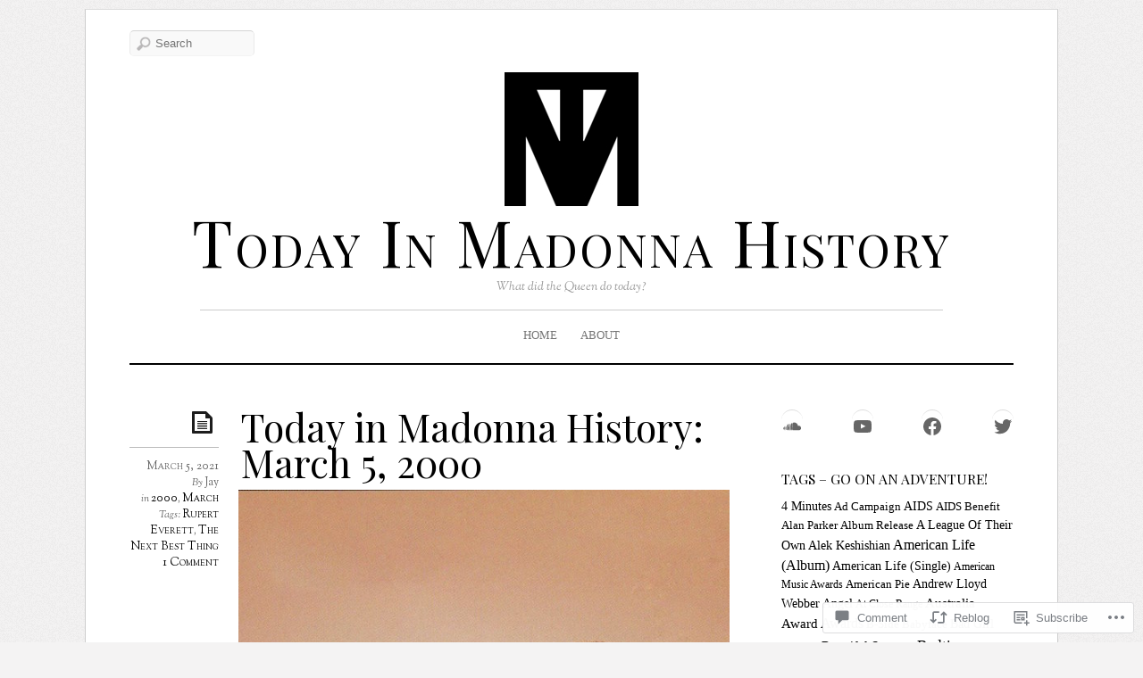

--- FILE ---
content_type: text/html; charset=UTF-8
request_url: https://todayinmadonnahistory.com/2021/03/05/today-in-madonna-history-march-5-2000-4/
body_size: 42466
content:
<!DOCTYPE html>
<!--[if IE 7]>
<html id="ie7" lang="en">
<![endif]-->
<!--[if IE 8]>
<html id="ie8" lang="en">
<![endif]-->
<!--[if IE 9]>
<html id="ie9" lang="en">
<![endif]-->
<!--[if !(IE 7) | !(IE 8) | !(IE9) ]><!-->
<html lang="en">
<!--<![endif]-->
<head>
<meta charset="UTF-8" />
<meta name="viewport" content="width=device-width, initial-scale=1.0" />
<title>Today in Madonna History: March 5, 2000 &laquo; Today In Madonna History</title>
<link rel="profile" href="http://gmpg.org/xfn/11" />
<link rel="pingback" href="https://todayinmadonnahistory.com/xmlrpc.php" />
<!--[if lt IE 9]>
<script src="https://s0.wp.com/wp-content/themes/premium/elemin/js/html5.js?m=1370453185i" type="text/javascript"></script>
<![endif]-->
<script type="text/javascript">
  WebFontConfig = {"google":{"families":["Playfair+Display:r:latin,latin-ext"]},"api_url":"https:\/\/fonts-api.wp.com\/css"};
  (function() {
    var wf = document.createElement('script');
    wf.src = '/wp-content/plugins/custom-fonts/js/webfont.js';
    wf.type = 'text/javascript';
    wf.async = 'true';
    var s = document.getElementsByTagName('script')[0];
    s.parentNode.insertBefore(wf, s);
	})();
</script><style id="jetpack-custom-fonts-css">.wf-active #site-title{font-size:72.8px;font-style:normal;font-weight:400;font-family:"Playfair Display",serif}.wf-active #footer-title{font-size:39px;font-style:normal;font-weight:400;font-family:"Playfair Display",serif}.wf-active h1, .wf-active h2, .wf-active h3, .wf-active h4, .wf-active h5, .wf-active h6{font-weight:400;font-style:normal}.wf-active .entry-title{font-weight:400;font-size:42.9px;font-style:normal;font-weight:400;font-family:"Playfair Display",serif}.wf-active h1, .wf-active h2, .wf-active h3, .wf-active h4, .wf-active h5, .wf-active h6{font-family:"Playfair Display",serif;font-style:normal;font-weight:400}.wf-active .page-title{font-size:72.8px;font-style:normal;font-weight:400;font-family:"Playfair Display",serif}.wf-active .entry-content h1, .wf-active .entry-content h2, .wf-active .entry-content h3, .wf-active .entry-content h4, .wf-active .entry-content h5, .wf-active .entry-content h6{font-weight:400;font-style:normal}.wf-active .entry-content h1{font-size:31.2px;font-style:normal;font-weight:400}.wf-active .entry-content h2{font-size:28.6px;font-style:normal;font-weight:400}.wf-active .entry-content h3{font-size:23.4px;font-style:normal;font-weight:400}.wf-active .entry-content h4{font-size:20.8px;font-style:normal;font-weight:400}.wf-active .entry-content h5{font-size:18.2px;font-style:normal;font-weight:400}.wf-active .entry-content h6{font-size:15.6px;font-style:normal;font-weight:400}.wf-active body.two-col-posts .entry-title{font-size:33.8px;font-style:normal;font-weight:400}.wf-active #comments-title, .wf-active #reply-title{font-size:31.2px;font-style:normal;font-weight:400;font-family:"Playfair Display",serif}.wf-active .widget-title{font-weight:400;font-size:15.6px;font-style:normal;font-weight:400;font-family:"Playfair Display",serif}</style>
<meta name='robots' content='max-image-preview:large' />
<meta name="google-site-verification" content="SaB6z5-1bwLh7oK5HVVW4FyPf2PJICCC8iQuTU-giOA" />
<meta name="msvalidate.01" content="524C98B87E85B563F718F5D6F8DF0A57" />

<!-- Async WordPress.com Remote Login -->
<script id="wpcom_remote_login_js">
var wpcom_remote_login_extra_auth = '';
function wpcom_remote_login_remove_dom_node_id( element_id ) {
	var dom_node = document.getElementById( element_id );
	if ( dom_node ) { dom_node.parentNode.removeChild( dom_node ); }
}
function wpcom_remote_login_remove_dom_node_classes( class_name ) {
	var dom_nodes = document.querySelectorAll( '.' + class_name );
	for ( var i = 0; i < dom_nodes.length; i++ ) {
		dom_nodes[ i ].parentNode.removeChild( dom_nodes[ i ] );
	}
}
function wpcom_remote_login_final_cleanup() {
	wpcom_remote_login_remove_dom_node_classes( "wpcom_remote_login_msg" );
	wpcom_remote_login_remove_dom_node_id( "wpcom_remote_login_key" );
	wpcom_remote_login_remove_dom_node_id( "wpcom_remote_login_validate" );
	wpcom_remote_login_remove_dom_node_id( "wpcom_remote_login_js" );
	wpcom_remote_login_remove_dom_node_id( "wpcom_request_access_iframe" );
	wpcom_remote_login_remove_dom_node_id( "wpcom_request_access_styles" );
}

// Watch for messages back from the remote login
window.addEventListener( "message", function( e ) {
	if ( e.origin === "https://r-login.wordpress.com" ) {
		var data = {};
		try {
			data = JSON.parse( e.data );
		} catch( e ) {
			wpcom_remote_login_final_cleanup();
			return;
		}

		if ( data.msg === 'LOGIN' ) {
			// Clean up the login check iframe
			wpcom_remote_login_remove_dom_node_id( "wpcom_remote_login_key" );

			var id_regex = new RegExp( /^[0-9]+$/ );
			var token_regex = new RegExp( /^.*|.*|.*$/ );
			if (
				token_regex.test( data.token )
				&& id_regex.test( data.wpcomid )
			) {
				// We have everything we need to ask for a login
				var script = document.createElement( "script" );
				script.setAttribute( "id", "wpcom_remote_login_validate" );
				script.src = '/remote-login.php?wpcom_remote_login=validate'
					+ '&wpcomid=' + data.wpcomid
					+ '&token=' + encodeURIComponent( data.token )
					+ '&host=' + window.location.protocol
					+ '//' + window.location.hostname
					+ '&postid=16947'
					+ '&is_singular=1';
				document.body.appendChild( script );
			}

			return;
		}

		// Safari ITP, not logged in, so redirect
		if ( data.msg === 'LOGIN-REDIRECT' ) {
			window.location = 'https://wordpress.com/log-in?redirect_to=' + window.location.href;
			return;
		}

		// Safari ITP, storage access failed, remove the request
		if ( data.msg === 'LOGIN-REMOVE' ) {
			var css_zap = 'html { -webkit-transition: margin-top 1s; transition: margin-top 1s; } /* 9001 */ html { margin-top: 0 !important; } * html body { margin-top: 0 !important; } @media screen and ( max-width: 782px ) { html { margin-top: 0 !important; } * html body { margin-top: 0 !important; } }';
			var style_zap = document.createElement( 'style' );
			style_zap.type = 'text/css';
			style_zap.appendChild( document.createTextNode( css_zap ) );
			document.body.appendChild( style_zap );

			var e = document.getElementById( 'wpcom_request_access_iframe' );
			e.parentNode.removeChild( e );

			document.cookie = 'wordpress_com_login_access=denied; path=/; max-age=31536000';

			return;
		}

		// Safari ITP
		if ( data.msg === 'REQUEST_ACCESS' ) {
			console.log( 'request access: safari' );

			// Check ITP iframe enable/disable knob
			if ( wpcom_remote_login_extra_auth !== 'safari_itp_iframe' ) {
				return;
			}

			// If we are in a "private window" there is no ITP.
			var private_window = false;
			try {
				var opendb = window.openDatabase( null, null, null, null );
			} catch( e ) {
				private_window = true;
			}

			if ( private_window ) {
				console.log( 'private window' );
				return;
			}

			var iframe = document.createElement( 'iframe' );
			iframe.id = 'wpcom_request_access_iframe';
			iframe.setAttribute( 'scrolling', 'no' );
			iframe.setAttribute( 'sandbox', 'allow-storage-access-by-user-activation allow-scripts allow-same-origin allow-top-navigation-by-user-activation' );
			iframe.src = 'https://r-login.wordpress.com/remote-login.php?wpcom_remote_login=request_access&origin=' + encodeURIComponent( data.origin ) + '&wpcomid=' + encodeURIComponent( data.wpcomid );

			var css = 'html { -webkit-transition: margin-top 1s; transition: margin-top 1s; } /* 9001 */ html { margin-top: 46px !important; } * html body { margin-top: 46px !important; } @media screen and ( max-width: 660px ) { html { margin-top: 71px !important; } * html body { margin-top: 71px !important; } #wpcom_request_access_iframe { display: block; height: 71px !important; } } #wpcom_request_access_iframe { border: 0px; height: 46px; position: fixed; top: 0; left: 0; width: 100%; min-width: 100%; z-index: 99999; background: #23282d; } ';

			var style = document.createElement( 'style' );
			style.type = 'text/css';
			style.id = 'wpcom_request_access_styles';
			style.appendChild( document.createTextNode( css ) );
			document.body.appendChild( style );

			document.body.appendChild( iframe );
		}

		if ( data.msg === 'DONE' ) {
			wpcom_remote_login_final_cleanup();
		}
	}
}, false );

// Inject the remote login iframe after the page has had a chance to load
// more critical resources
window.addEventListener( "DOMContentLoaded", function( e ) {
	var iframe = document.createElement( "iframe" );
	iframe.style.display = "none";
	iframe.setAttribute( "scrolling", "no" );
	iframe.setAttribute( "id", "wpcom_remote_login_key" );
	iframe.src = "https://r-login.wordpress.com/remote-login.php"
		+ "?wpcom_remote_login=key"
		+ "&origin=aHR0cHM6Ly90b2RheWlubWFkb25uYWhpc3RvcnkuY29t"
		+ "&wpcomid=63159450"
		+ "&time=" + Math.floor( Date.now() / 1000 );
	document.body.appendChild( iframe );
}, false );
</script>
<link rel='dns-prefetch' href='//s0.wp.com' />
<link rel='dns-prefetch' href='//widgets.wp.com' />
<link rel='dns-prefetch' href='//fonts-api.wp.com' />
<link rel="alternate" type="application/rss+xml" title="Today In Madonna History &raquo; Feed" href="https://todayinmadonnahistory.com/feed/" />
<link rel="alternate" type="application/rss+xml" title="Today In Madonna History &raquo; Comments Feed" href="https://todayinmadonnahistory.com/comments/feed/" />
<link rel="alternate" type="application/rss+xml" title="Today In Madonna History &raquo; Today in Madonna History: March 5,&nbsp;2000 Comments Feed" href="https://todayinmadonnahistory.com/2021/03/05/today-in-madonna-history-march-5-2000-4/feed/" />
	<script type="text/javascript">
		/* <![CDATA[ */
		function addLoadEvent(func) {
			var oldonload = window.onload;
			if (typeof window.onload != 'function') {
				window.onload = func;
			} else {
				window.onload = function () {
					oldonload();
					func();
				}
			}
		}
		/* ]]> */
	</script>
	<link crossorigin='anonymous' rel='stylesheet' id='all-css-0-1' href='/_static/??-eJxtzEkKgDAMQNELWYNjcSGeRdog1Q7BpHh9UQRBXD74fDhImRQFo0DIinxeXGRYUWg222PgHCEkmz0y7OhnQasosXxUGuYC/o/ebfh+b135FMZKd02th77t1hMpiDR+&cssminify=yes' type='text/css' media='all' />
<style id='wp-emoji-styles-inline-css'>

	img.wp-smiley, img.emoji {
		display: inline !important;
		border: none !important;
		box-shadow: none !important;
		height: 1em !important;
		width: 1em !important;
		margin: 0 0.07em !important;
		vertical-align: -0.1em !important;
		background: none !important;
		padding: 0 !important;
	}
/*# sourceURL=wp-emoji-styles-inline-css */
</style>
<link crossorigin='anonymous' rel='stylesheet' id='all-css-2-1' href='/wp-content/plugins/gutenberg-core/v22.2.0/build/styles/block-library/style.css?m=1764855221i&cssminify=yes' type='text/css' media='all' />
<style id='wp-block-library-inline-css'>
.has-text-align-justify {
	text-align:justify;
}
.has-text-align-justify{text-align:justify;}

/*# sourceURL=wp-block-library-inline-css */
</style><style id='wp-block-embed-inline-css'>
.wp-block-embed.alignleft,.wp-block-embed.alignright,.wp-block[data-align=left]>[data-type="core/embed"],.wp-block[data-align=right]>[data-type="core/embed"]{max-width:360px;width:100%}.wp-block-embed.alignleft .wp-block-embed__wrapper,.wp-block-embed.alignright .wp-block-embed__wrapper,.wp-block[data-align=left]>[data-type="core/embed"] .wp-block-embed__wrapper,.wp-block[data-align=right]>[data-type="core/embed"] .wp-block-embed__wrapper{min-width:280px}.wp-block-cover .wp-block-embed{min-height:240px;min-width:320px}.wp-block-group.is-layout-flex .wp-block-embed{flex:1 1 0%;min-width:0}.wp-block-embed{overflow-wrap:break-word}.wp-block-embed :where(figcaption){margin-bottom:1em;margin-top:.5em}.wp-block-embed iframe{max-width:100%}.wp-block-embed__wrapper{position:relative}.wp-embed-responsive .wp-has-aspect-ratio .wp-block-embed__wrapper:before{content:"";display:block;padding-top:50%}.wp-embed-responsive .wp-has-aspect-ratio iframe{bottom:0;height:100%;left:0;position:absolute;right:0;top:0;width:100%}.wp-embed-responsive .wp-embed-aspect-21-9 .wp-block-embed__wrapper:before{padding-top:42.85%}.wp-embed-responsive .wp-embed-aspect-18-9 .wp-block-embed__wrapper:before{padding-top:50%}.wp-embed-responsive .wp-embed-aspect-16-9 .wp-block-embed__wrapper:before{padding-top:56.25%}.wp-embed-responsive .wp-embed-aspect-4-3 .wp-block-embed__wrapper:before{padding-top:75%}.wp-embed-responsive .wp-embed-aspect-1-1 .wp-block-embed__wrapper:before{padding-top:100%}.wp-embed-responsive .wp-embed-aspect-9-16 .wp-block-embed__wrapper:before{padding-top:177.77%}.wp-embed-responsive .wp-embed-aspect-1-2 .wp-block-embed__wrapper:before{padding-top:200%}
/*# sourceURL=/wp-content/plugins/gutenberg-core/v22.2.0/build/styles/block-library/embed/style.css */
</style>
<style id='wp-block-social-links-inline-css'>
.wp-block-social-links{background:none;box-sizing:border-box;margin-left:0;padding-left:0;padding-right:0;text-indent:0}.wp-block-social-links .wp-social-link a,.wp-block-social-links .wp-social-link a:hover{border-bottom:0;box-shadow:none;text-decoration:none}.wp-block-social-links .wp-social-link svg{height:1em;width:1em}.wp-block-social-links .wp-social-link span:not(.screen-reader-text){font-size:.65em;margin-left:.5em;margin-right:.5em}.wp-block-social-links.has-small-icon-size{font-size:16px}.wp-block-social-links,.wp-block-social-links.has-normal-icon-size{font-size:24px}.wp-block-social-links.has-large-icon-size{font-size:36px}.wp-block-social-links.has-huge-icon-size{font-size:48px}.wp-block-social-links.aligncenter{display:flex;justify-content:center}.wp-block-social-links.alignright{justify-content:flex-end}.wp-block-social-link{border-radius:9999px;display:block}@media not (prefers-reduced-motion){.wp-block-social-link{transition:transform .1s ease}}.wp-block-social-link{height:auto}.wp-block-social-link a{align-items:center;display:flex;line-height:0}.wp-block-social-link:hover{transform:scale(1.1)}.wp-block-social-links .wp-block-social-link.wp-social-link{display:inline-block;margin:0;padding:0}.wp-block-social-links .wp-block-social-link.wp-social-link .wp-block-social-link-anchor,.wp-block-social-links .wp-block-social-link.wp-social-link .wp-block-social-link-anchor svg,.wp-block-social-links .wp-block-social-link.wp-social-link .wp-block-social-link-anchor:active,.wp-block-social-links .wp-block-social-link.wp-social-link .wp-block-social-link-anchor:hover,.wp-block-social-links .wp-block-social-link.wp-social-link .wp-block-social-link-anchor:visited{fill:currentColor;color:currentColor}:where(.wp-block-social-links:not(.is-style-logos-only)) .wp-social-link{background-color:#f0f0f0;color:#444}:where(.wp-block-social-links:not(.is-style-logos-only)) .wp-social-link-amazon{background-color:#f90;color:#fff}:where(.wp-block-social-links:not(.is-style-logos-only)) .wp-social-link-bandcamp{background-color:#1ea0c3;color:#fff}:where(.wp-block-social-links:not(.is-style-logos-only)) .wp-social-link-behance{background-color:#0757fe;color:#fff}:where(.wp-block-social-links:not(.is-style-logos-only)) .wp-social-link-bluesky{background-color:#0a7aff;color:#fff}:where(.wp-block-social-links:not(.is-style-logos-only)) .wp-social-link-codepen{background-color:#1e1f26;color:#fff}:where(.wp-block-social-links:not(.is-style-logos-only)) .wp-social-link-deviantart{background-color:#02e49b;color:#fff}:where(.wp-block-social-links:not(.is-style-logos-only)) .wp-social-link-discord{background-color:#5865f2;color:#fff}:where(.wp-block-social-links:not(.is-style-logos-only)) .wp-social-link-dribbble{background-color:#e94c89;color:#fff}:where(.wp-block-social-links:not(.is-style-logos-only)) .wp-social-link-dropbox{background-color:#4280ff;color:#fff}:where(.wp-block-social-links:not(.is-style-logos-only)) .wp-social-link-etsy{background-color:#f45800;color:#fff}:where(.wp-block-social-links:not(.is-style-logos-only)) .wp-social-link-facebook{background-color:#0866ff;color:#fff}:where(.wp-block-social-links:not(.is-style-logos-only)) .wp-social-link-fivehundredpx{background-color:#000;color:#fff}:where(.wp-block-social-links:not(.is-style-logos-only)) .wp-social-link-flickr{background-color:#0461dd;color:#fff}:where(.wp-block-social-links:not(.is-style-logos-only)) .wp-social-link-foursquare{background-color:#e65678;color:#fff}:where(.wp-block-social-links:not(.is-style-logos-only)) .wp-social-link-github{background-color:#24292d;color:#fff}:where(.wp-block-social-links:not(.is-style-logos-only)) .wp-social-link-goodreads{background-color:#eceadd;color:#382110}:where(.wp-block-social-links:not(.is-style-logos-only)) .wp-social-link-google{background-color:#ea4434;color:#fff}:where(.wp-block-social-links:not(.is-style-logos-only)) .wp-social-link-gravatar{background-color:#1d4fc4;color:#fff}:where(.wp-block-social-links:not(.is-style-logos-only)) .wp-social-link-instagram{background-color:#f00075;color:#fff}:where(.wp-block-social-links:not(.is-style-logos-only)) .wp-social-link-lastfm{background-color:#e21b24;color:#fff}:where(.wp-block-social-links:not(.is-style-logos-only)) .wp-social-link-linkedin{background-color:#0d66c2;color:#fff}:where(.wp-block-social-links:not(.is-style-logos-only)) .wp-social-link-mastodon{background-color:#3288d4;color:#fff}:where(.wp-block-social-links:not(.is-style-logos-only)) .wp-social-link-medium{background-color:#000;color:#fff}:where(.wp-block-social-links:not(.is-style-logos-only)) .wp-social-link-meetup{background-color:#f6405f;color:#fff}:where(.wp-block-social-links:not(.is-style-logos-only)) .wp-social-link-patreon{background-color:#000;color:#fff}:where(.wp-block-social-links:not(.is-style-logos-only)) .wp-social-link-pinterest{background-color:#e60122;color:#fff}:where(.wp-block-social-links:not(.is-style-logos-only)) .wp-social-link-pocket{background-color:#ef4155;color:#fff}:where(.wp-block-social-links:not(.is-style-logos-only)) .wp-social-link-reddit{background-color:#ff4500;color:#fff}:where(.wp-block-social-links:not(.is-style-logos-only)) .wp-social-link-skype{background-color:#0478d7;color:#fff}:where(.wp-block-social-links:not(.is-style-logos-only)) .wp-social-link-snapchat{stroke:#000;background-color:#fefc00;color:#fff}:where(.wp-block-social-links:not(.is-style-logos-only)) .wp-social-link-soundcloud{background-color:#ff5600;color:#fff}:where(.wp-block-social-links:not(.is-style-logos-only)) .wp-social-link-spotify{background-color:#1bd760;color:#fff}:where(.wp-block-social-links:not(.is-style-logos-only)) .wp-social-link-telegram{background-color:#2aabee;color:#fff}:where(.wp-block-social-links:not(.is-style-logos-only)) .wp-social-link-threads{background-color:#000;color:#fff}:where(.wp-block-social-links:not(.is-style-logos-only)) .wp-social-link-tiktok{background-color:#000;color:#fff}:where(.wp-block-social-links:not(.is-style-logos-only)) .wp-social-link-tumblr{background-color:#011835;color:#fff}:where(.wp-block-social-links:not(.is-style-logos-only)) .wp-social-link-twitch{background-color:#6440a4;color:#fff}:where(.wp-block-social-links:not(.is-style-logos-only)) .wp-social-link-twitter{background-color:#1da1f2;color:#fff}:where(.wp-block-social-links:not(.is-style-logos-only)) .wp-social-link-vimeo{background-color:#1eb7ea;color:#fff}:where(.wp-block-social-links:not(.is-style-logos-only)) .wp-social-link-vk{background-color:#4680c2;color:#fff}:where(.wp-block-social-links:not(.is-style-logos-only)) .wp-social-link-wordpress{background-color:#3499cd;color:#fff}:where(.wp-block-social-links:not(.is-style-logos-only)) .wp-social-link-whatsapp{background-color:#25d366;color:#fff}:where(.wp-block-social-links:not(.is-style-logos-only)) .wp-social-link-x{background-color:#000;color:#fff}:where(.wp-block-social-links:not(.is-style-logos-only)) .wp-social-link-yelp{background-color:#d32422;color:#fff}:where(.wp-block-social-links:not(.is-style-logos-only)) .wp-social-link-youtube{background-color:red;color:#fff}:where(.wp-block-social-links.is-style-logos-only) .wp-social-link{background:none}:where(.wp-block-social-links.is-style-logos-only) .wp-social-link svg{height:1.25em;width:1.25em}:where(.wp-block-social-links.is-style-logos-only) .wp-social-link-amazon{color:#f90}:where(.wp-block-social-links.is-style-logos-only) .wp-social-link-bandcamp{color:#1ea0c3}:where(.wp-block-social-links.is-style-logos-only) .wp-social-link-behance{color:#0757fe}:where(.wp-block-social-links.is-style-logos-only) .wp-social-link-bluesky{color:#0a7aff}:where(.wp-block-social-links.is-style-logos-only) .wp-social-link-codepen{color:#1e1f26}:where(.wp-block-social-links.is-style-logos-only) .wp-social-link-deviantart{color:#02e49b}:where(.wp-block-social-links.is-style-logos-only) .wp-social-link-discord{color:#5865f2}:where(.wp-block-social-links.is-style-logos-only) .wp-social-link-dribbble{color:#e94c89}:where(.wp-block-social-links.is-style-logos-only) .wp-social-link-dropbox{color:#4280ff}:where(.wp-block-social-links.is-style-logos-only) .wp-social-link-etsy{color:#f45800}:where(.wp-block-social-links.is-style-logos-only) .wp-social-link-facebook{color:#0866ff}:where(.wp-block-social-links.is-style-logos-only) .wp-social-link-fivehundredpx{color:#000}:where(.wp-block-social-links.is-style-logos-only) .wp-social-link-flickr{color:#0461dd}:where(.wp-block-social-links.is-style-logos-only) .wp-social-link-foursquare{color:#e65678}:where(.wp-block-social-links.is-style-logos-only) .wp-social-link-github{color:#24292d}:where(.wp-block-social-links.is-style-logos-only) .wp-social-link-goodreads{color:#382110}:where(.wp-block-social-links.is-style-logos-only) .wp-social-link-google{color:#ea4434}:where(.wp-block-social-links.is-style-logos-only) .wp-social-link-gravatar{color:#1d4fc4}:where(.wp-block-social-links.is-style-logos-only) .wp-social-link-instagram{color:#f00075}:where(.wp-block-social-links.is-style-logos-only) .wp-social-link-lastfm{color:#e21b24}:where(.wp-block-social-links.is-style-logos-only) .wp-social-link-linkedin{color:#0d66c2}:where(.wp-block-social-links.is-style-logos-only) .wp-social-link-mastodon{color:#3288d4}:where(.wp-block-social-links.is-style-logos-only) .wp-social-link-medium{color:#000}:where(.wp-block-social-links.is-style-logos-only) .wp-social-link-meetup{color:#f6405f}:where(.wp-block-social-links.is-style-logos-only) .wp-social-link-patreon{color:#000}:where(.wp-block-social-links.is-style-logos-only) .wp-social-link-pinterest{color:#e60122}:where(.wp-block-social-links.is-style-logos-only) .wp-social-link-pocket{color:#ef4155}:where(.wp-block-social-links.is-style-logos-only) .wp-social-link-reddit{color:#ff4500}:where(.wp-block-social-links.is-style-logos-only) .wp-social-link-skype{color:#0478d7}:where(.wp-block-social-links.is-style-logos-only) .wp-social-link-snapchat{stroke:#000;color:#fff}:where(.wp-block-social-links.is-style-logos-only) .wp-social-link-soundcloud{color:#ff5600}:where(.wp-block-social-links.is-style-logos-only) .wp-social-link-spotify{color:#1bd760}:where(.wp-block-social-links.is-style-logos-only) .wp-social-link-telegram{color:#2aabee}:where(.wp-block-social-links.is-style-logos-only) .wp-social-link-threads{color:#000}:where(.wp-block-social-links.is-style-logos-only) .wp-social-link-tiktok{color:#000}:where(.wp-block-social-links.is-style-logos-only) .wp-social-link-tumblr{color:#011835}:where(.wp-block-social-links.is-style-logos-only) .wp-social-link-twitch{color:#6440a4}:where(.wp-block-social-links.is-style-logos-only) .wp-social-link-twitter{color:#1da1f2}:where(.wp-block-social-links.is-style-logos-only) .wp-social-link-vimeo{color:#1eb7ea}:where(.wp-block-social-links.is-style-logos-only) .wp-social-link-vk{color:#4680c2}:where(.wp-block-social-links.is-style-logos-only) .wp-social-link-whatsapp{color:#25d366}:where(.wp-block-social-links.is-style-logos-only) .wp-social-link-wordpress{color:#3499cd}:where(.wp-block-social-links.is-style-logos-only) .wp-social-link-x{color:#000}:where(.wp-block-social-links.is-style-logos-only) .wp-social-link-yelp{color:#d32422}:where(.wp-block-social-links.is-style-logos-only) .wp-social-link-youtube{color:red}.wp-block-social-links.is-style-pill-shape .wp-social-link{width:auto}:root :where(.wp-block-social-links .wp-social-link a){padding:.25em}:root :where(.wp-block-social-links.is-style-logos-only .wp-social-link a){padding:0}:root :where(.wp-block-social-links.is-style-pill-shape .wp-social-link a){padding-left:.6666666667em;padding-right:.6666666667em}.wp-block-social-links:not(.has-icon-color):not(.has-icon-background-color) .wp-social-link-snapchat .wp-block-social-link-label{color:#000}
/*# sourceURL=/wp-content/plugins/gutenberg-core/v22.2.0/build/styles/block-library/social-links/style.css */
</style>
<style id='global-styles-inline-css'>
:root{--wp--preset--aspect-ratio--square: 1;--wp--preset--aspect-ratio--4-3: 4/3;--wp--preset--aspect-ratio--3-4: 3/4;--wp--preset--aspect-ratio--3-2: 3/2;--wp--preset--aspect-ratio--2-3: 2/3;--wp--preset--aspect-ratio--16-9: 16/9;--wp--preset--aspect-ratio--9-16: 9/16;--wp--preset--color--black: #000000;--wp--preset--color--cyan-bluish-gray: #abb8c3;--wp--preset--color--white: #ffffff;--wp--preset--color--pale-pink: #f78da7;--wp--preset--color--vivid-red: #cf2e2e;--wp--preset--color--luminous-vivid-orange: #ff6900;--wp--preset--color--luminous-vivid-amber: #fcb900;--wp--preset--color--light-green-cyan: #7bdcb5;--wp--preset--color--vivid-green-cyan: #00d084;--wp--preset--color--pale-cyan-blue: #8ed1fc;--wp--preset--color--vivid-cyan-blue: #0693e3;--wp--preset--color--vivid-purple: #9b51e0;--wp--preset--gradient--vivid-cyan-blue-to-vivid-purple: linear-gradient(135deg,rgb(6,147,227) 0%,rgb(155,81,224) 100%);--wp--preset--gradient--light-green-cyan-to-vivid-green-cyan: linear-gradient(135deg,rgb(122,220,180) 0%,rgb(0,208,130) 100%);--wp--preset--gradient--luminous-vivid-amber-to-luminous-vivid-orange: linear-gradient(135deg,rgb(252,185,0) 0%,rgb(255,105,0) 100%);--wp--preset--gradient--luminous-vivid-orange-to-vivid-red: linear-gradient(135deg,rgb(255,105,0) 0%,rgb(207,46,46) 100%);--wp--preset--gradient--very-light-gray-to-cyan-bluish-gray: linear-gradient(135deg,rgb(238,238,238) 0%,rgb(169,184,195) 100%);--wp--preset--gradient--cool-to-warm-spectrum: linear-gradient(135deg,rgb(74,234,220) 0%,rgb(151,120,209) 20%,rgb(207,42,186) 40%,rgb(238,44,130) 60%,rgb(251,105,98) 80%,rgb(254,248,76) 100%);--wp--preset--gradient--blush-light-purple: linear-gradient(135deg,rgb(255,206,236) 0%,rgb(152,150,240) 100%);--wp--preset--gradient--blush-bordeaux: linear-gradient(135deg,rgb(254,205,165) 0%,rgb(254,45,45) 50%,rgb(107,0,62) 100%);--wp--preset--gradient--luminous-dusk: linear-gradient(135deg,rgb(255,203,112) 0%,rgb(199,81,192) 50%,rgb(65,88,208) 100%);--wp--preset--gradient--pale-ocean: linear-gradient(135deg,rgb(255,245,203) 0%,rgb(182,227,212) 50%,rgb(51,167,181) 100%);--wp--preset--gradient--electric-grass: linear-gradient(135deg,rgb(202,248,128) 0%,rgb(113,206,126) 100%);--wp--preset--gradient--midnight: linear-gradient(135deg,rgb(2,3,129) 0%,rgb(40,116,252) 100%);--wp--preset--font-size--small: 13px;--wp--preset--font-size--medium: 20px;--wp--preset--font-size--large: 36px;--wp--preset--font-size--x-large: 42px;--wp--preset--font-family--albert-sans: 'Albert Sans', sans-serif;--wp--preset--font-family--alegreya: Alegreya, serif;--wp--preset--font-family--arvo: Arvo, serif;--wp--preset--font-family--bodoni-moda: 'Bodoni Moda', serif;--wp--preset--font-family--bricolage-grotesque: 'Bricolage Grotesque', sans-serif;--wp--preset--font-family--cabin: Cabin, sans-serif;--wp--preset--font-family--chivo: Chivo, sans-serif;--wp--preset--font-family--commissioner: Commissioner, sans-serif;--wp--preset--font-family--cormorant: Cormorant, serif;--wp--preset--font-family--courier-prime: 'Courier Prime', monospace;--wp--preset--font-family--crimson-pro: 'Crimson Pro', serif;--wp--preset--font-family--dm-mono: 'DM Mono', monospace;--wp--preset--font-family--dm-sans: 'DM Sans', sans-serif;--wp--preset--font-family--dm-serif-display: 'DM Serif Display', serif;--wp--preset--font-family--domine: Domine, serif;--wp--preset--font-family--eb-garamond: 'EB Garamond', serif;--wp--preset--font-family--epilogue: Epilogue, sans-serif;--wp--preset--font-family--fahkwang: Fahkwang, sans-serif;--wp--preset--font-family--figtree: Figtree, sans-serif;--wp--preset--font-family--fira-sans: 'Fira Sans', sans-serif;--wp--preset--font-family--fjalla-one: 'Fjalla One', sans-serif;--wp--preset--font-family--fraunces: Fraunces, serif;--wp--preset--font-family--gabarito: Gabarito, system-ui;--wp--preset--font-family--ibm-plex-mono: 'IBM Plex Mono', monospace;--wp--preset--font-family--ibm-plex-sans: 'IBM Plex Sans', sans-serif;--wp--preset--font-family--ibarra-real-nova: 'Ibarra Real Nova', serif;--wp--preset--font-family--instrument-serif: 'Instrument Serif', serif;--wp--preset--font-family--inter: Inter, sans-serif;--wp--preset--font-family--josefin-sans: 'Josefin Sans', sans-serif;--wp--preset--font-family--jost: Jost, sans-serif;--wp--preset--font-family--libre-baskerville: 'Libre Baskerville', serif;--wp--preset--font-family--libre-franklin: 'Libre Franklin', sans-serif;--wp--preset--font-family--literata: Literata, serif;--wp--preset--font-family--lora: Lora, serif;--wp--preset--font-family--merriweather: Merriweather, serif;--wp--preset--font-family--montserrat: Montserrat, sans-serif;--wp--preset--font-family--newsreader: Newsreader, serif;--wp--preset--font-family--noto-sans-mono: 'Noto Sans Mono', sans-serif;--wp--preset--font-family--nunito: Nunito, sans-serif;--wp--preset--font-family--open-sans: 'Open Sans', sans-serif;--wp--preset--font-family--overpass: Overpass, sans-serif;--wp--preset--font-family--pt-serif: 'PT Serif', serif;--wp--preset--font-family--petrona: Petrona, serif;--wp--preset--font-family--piazzolla: Piazzolla, serif;--wp--preset--font-family--playfair-display: 'Playfair Display', serif;--wp--preset--font-family--plus-jakarta-sans: 'Plus Jakarta Sans', sans-serif;--wp--preset--font-family--poppins: Poppins, sans-serif;--wp--preset--font-family--raleway: Raleway, sans-serif;--wp--preset--font-family--roboto: Roboto, sans-serif;--wp--preset--font-family--roboto-slab: 'Roboto Slab', serif;--wp--preset--font-family--rubik: Rubik, sans-serif;--wp--preset--font-family--rufina: Rufina, serif;--wp--preset--font-family--sora: Sora, sans-serif;--wp--preset--font-family--source-sans-3: 'Source Sans 3', sans-serif;--wp--preset--font-family--source-serif-4: 'Source Serif 4', serif;--wp--preset--font-family--space-mono: 'Space Mono', monospace;--wp--preset--font-family--syne: Syne, sans-serif;--wp--preset--font-family--texturina: Texturina, serif;--wp--preset--font-family--urbanist: Urbanist, sans-serif;--wp--preset--font-family--work-sans: 'Work Sans', sans-serif;--wp--preset--spacing--20: 0.44rem;--wp--preset--spacing--30: 0.67rem;--wp--preset--spacing--40: 1rem;--wp--preset--spacing--50: 1.5rem;--wp--preset--spacing--60: 2.25rem;--wp--preset--spacing--70: 3.38rem;--wp--preset--spacing--80: 5.06rem;--wp--preset--shadow--natural: 6px 6px 9px rgba(0, 0, 0, 0.2);--wp--preset--shadow--deep: 12px 12px 50px rgba(0, 0, 0, 0.4);--wp--preset--shadow--sharp: 6px 6px 0px rgba(0, 0, 0, 0.2);--wp--preset--shadow--outlined: 6px 6px 0px -3px rgb(255, 255, 255), 6px 6px rgb(0, 0, 0);--wp--preset--shadow--crisp: 6px 6px 0px rgb(0, 0, 0);}:where(.is-layout-flex){gap: 0.5em;}:where(.is-layout-grid){gap: 0.5em;}body .is-layout-flex{display: flex;}.is-layout-flex{flex-wrap: wrap;align-items: center;}.is-layout-flex > :is(*, div){margin: 0;}body .is-layout-grid{display: grid;}.is-layout-grid > :is(*, div){margin: 0;}:where(.wp-block-columns.is-layout-flex){gap: 2em;}:where(.wp-block-columns.is-layout-grid){gap: 2em;}:where(.wp-block-post-template.is-layout-flex){gap: 1.25em;}:where(.wp-block-post-template.is-layout-grid){gap: 1.25em;}.has-black-color{color: var(--wp--preset--color--black) !important;}.has-cyan-bluish-gray-color{color: var(--wp--preset--color--cyan-bluish-gray) !important;}.has-white-color{color: var(--wp--preset--color--white) !important;}.has-pale-pink-color{color: var(--wp--preset--color--pale-pink) !important;}.has-vivid-red-color{color: var(--wp--preset--color--vivid-red) !important;}.has-luminous-vivid-orange-color{color: var(--wp--preset--color--luminous-vivid-orange) !important;}.has-luminous-vivid-amber-color{color: var(--wp--preset--color--luminous-vivid-amber) !important;}.has-light-green-cyan-color{color: var(--wp--preset--color--light-green-cyan) !important;}.has-vivid-green-cyan-color{color: var(--wp--preset--color--vivid-green-cyan) !important;}.has-pale-cyan-blue-color{color: var(--wp--preset--color--pale-cyan-blue) !important;}.has-vivid-cyan-blue-color{color: var(--wp--preset--color--vivid-cyan-blue) !important;}.has-vivid-purple-color{color: var(--wp--preset--color--vivid-purple) !important;}.has-black-background-color{background-color: var(--wp--preset--color--black) !important;}.has-cyan-bluish-gray-background-color{background-color: var(--wp--preset--color--cyan-bluish-gray) !important;}.has-white-background-color{background-color: var(--wp--preset--color--white) !important;}.has-pale-pink-background-color{background-color: var(--wp--preset--color--pale-pink) !important;}.has-vivid-red-background-color{background-color: var(--wp--preset--color--vivid-red) !important;}.has-luminous-vivid-orange-background-color{background-color: var(--wp--preset--color--luminous-vivid-orange) !important;}.has-luminous-vivid-amber-background-color{background-color: var(--wp--preset--color--luminous-vivid-amber) !important;}.has-light-green-cyan-background-color{background-color: var(--wp--preset--color--light-green-cyan) !important;}.has-vivid-green-cyan-background-color{background-color: var(--wp--preset--color--vivid-green-cyan) !important;}.has-pale-cyan-blue-background-color{background-color: var(--wp--preset--color--pale-cyan-blue) !important;}.has-vivid-cyan-blue-background-color{background-color: var(--wp--preset--color--vivid-cyan-blue) !important;}.has-vivid-purple-background-color{background-color: var(--wp--preset--color--vivid-purple) !important;}.has-black-border-color{border-color: var(--wp--preset--color--black) !important;}.has-cyan-bluish-gray-border-color{border-color: var(--wp--preset--color--cyan-bluish-gray) !important;}.has-white-border-color{border-color: var(--wp--preset--color--white) !important;}.has-pale-pink-border-color{border-color: var(--wp--preset--color--pale-pink) !important;}.has-vivid-red-border-color{border-color: var(--wp--preset--color--vivid-red) !important;}.has-luminous-vivid-orange-border-color{border-color: var(--wp--preset--color--luminous-vivid-orange) !important;}.has-luminous-vivid-amber-border-color{border-color: var(--wp--preset--color--luminous-vivid-amber) !important;}.has-light-green-cyan-border-color{border-color: var(--wp--preset--color--light-green-cyan) !important;}.has-vivid-green-cyan-border-color{border-color: var(--wp--preset--color--vivid-green-cyan) !important;}.has-pale-cyan-blue-border-color{border-color: var(--wp--preset--color--pale-cyan-blue) !important;}.has-vivid-cyan-blue-border-color{border-color: var(--wp--preset--color--vivid-cyan-blue) !important;}.has-vivid-purple-border-color{border-color: var(--wp--preset--color--vivid-purple) !important;}.has-vivid-cyan-blue-to-vivid-purple-gradient-background{background: var(--wp--preset--gradient--vivid-cyan-blue-to-vivid-purple) !important;}.has-light-green-cyan-to-vivid-green-cyan-gradient-background{background: var(--wp--preset--gradient--light-green-cyan-to-vivid-green-cyan) !important;}.has-luminous-vivid-amber-to-luminous-vivid-orange-gradient-background{background: var(--wp--preset--gradient--luminous-vivid-amber-to-luminous-vivid-orange) !important;}.has-luminous-vivid-orange-to-vivid-red-gradient-background{background: var(--wp--preset--gradient--luminous-vivid-orange-to-vivid-red) !important;}.has-very-light-gray-to-cyan-bluish-gray-gradient-background{background: var(--wp--preset--gradient--very-light-gray-to-cyan-bluish-gray) !important;}.has-cool-to-warm-spectrum-gradient-background{background: var(--wp--preset--gradient--cool-to-warm-spectrum) !important;}.has-blush-light-purple-gradient-background{background: var(--wp--preset--gradient--blush-light-purple) !important;}.has-blush-bordeaux-gradient-background{background: var(--wp--preset--gradient--blush-bordeaux) !important;}.has-luminous-dusk-gradient-background{background: var(--wp--preset--gradient--luminous-dusk) !important;}.has-pale-ocean-gradient-background{background: var(--wp--preset--gradient--pale-ocean) !important;}.has-electric-grass-gradient-background{background: var(--wp--preset--gradient--electric-grass) !important;}.has-midnight-gradient-background{background: var(--wp--preset--gradient--midnight) !important;}.has-small-font-size{font-size: var(--wp--preset--font-size--small) !important;}.has-medium-font-size{font-size: var(--wp--preset--font-size--medium) !important;}.has-large-font-size{font-size: var(--wp--preset--font-size--large) !important;}.has-x-large-font-size{font-size: var(--wp--preset--font-size--x-large) !important;}.has-albert-sans-font-family{font-family: var(--wp--preset--font-family--albert-sans) !important;}.has-alegreya-font-family{font-family: var(--wp--preset--font-family--alegreya) !important;}.has-arvo-font-family{font-family: var(--wp--preset--font-family--arvo) !important;}.has-bodoni-moda-font-family{font-family: var(--wp--preset--font-family--bodoni-moda) !important;}.has-bricolage-grotesque-font-family{font-family: var(--wp--preset--font-family--bricolage-grotesque) !important;}.has-cabin-font-family{font-family: var(--wp--preset--font-family--cabin) !important;}.has-chivo-font-family{font-family: var(--wp--preset--font-family--chivo) !important;}.has-commissioner-font-family{font-family: var(--wp--preset--font-family--commissioner) !important;}.has-cormorant-font-family{font-family: var(--wp--preset--font-family--cormorant) !important;}.has-courier-prime-font-family{font-family: var(--wp--preset--font-family--courier-prime) !important;}.has-crimson-pro-font-family{font-family: var(--wp--preset--font-family--crimson-pro) !important;}.has-dm-mono-font-family{font-family: var(--wp--preset--font-family--dm-mono) !important;}.has-dm-sans-font-family{font-family: var(--wp--preset--font-family--dm-sans) !important;}.has-dm-serif-display-font-family{font-family: var(--wp--preset--font-family--dm-serif-display) !important;}.has-domine-font-family{font-family: var(--wp--preset--font-family--domine) !important;}.has-eb-garamond-font-family{font-family: var(--wp--preset--font-family--eb-garamond) !important;}.has-epilogue-font-family{font-family: var(--wp--preset--font-family--epilogue) !important;}.has-fahkwang-font-family{font-family: var(--wp--preset--font-family--fahkwang) !important;}.has-figtree-font-family{font-family: var(--wp--preset--font-family--figtree) !important;}.has-fira-sans-font-family{font-family: var(--wp--preset--font-family--fira-sans) !important;}.has-fjalla-one-font-family{font-family: var(--wp--preset--font-family--fjalla-one) !important;}.has-fraunces-font-family{font-family: var(--wp--preset--font-family--fraunces) !important;}.has-gabarito-font-family{font-family: var(--wp--preset--font-family--gabarito) !important;}.has-ibm-plex-mono-font-family{font-family: var(--wp--preset--font-family--ibm-plex-mono) !important;}.has-ibm-plex-sans-font-family{font-family: var(--wp--preset--font-family--ibm-plex-sans) !important;}.has-ibarra-real-nova-font-family{font-family: var(--wp--preset--font-family--ibarra-real-nova) !important;}.has-instrument-serif-font-family{font-family: var(--wp--preset--font-family--instrument-serif) !important;}.has-inter-font-family{font-family: var(--wp--preset--font-family--inter) !important;}.has-josefin-sans-font-family{font-family: var(--wp--preset--font-family--josefin-sans) !important;}.has-jost-font-family{font-family: var(--wp--preset--font-family--jost) !important;}.has-libre-baskerville-font-family{font-family: var(--wp--preset--font-family--libre-baskerville) !important;}.has-libre-franklin-font-family{font-family: var(--wp--preset--font-family--libre-franklin) !important;}.has-literata-font-family{font-family: var(--wp--preset--font-family--literata) !important;}.has-lora-font-family{font-family: var(--wp--preset--font-family--lora) !important;}.has-merriweather-font-family{font-family: var(--wp--preset--font-family--merriweather) !important;}.has-montserrat-font-family{font-family: var(--wp--preset--font-family--montserrat) !important;}.has-newsreader-font-family{font-family: var(--wp--preset--font-family--newsreader) !important;}.has-noto-sans-mono-font-family{font-family: var(--wp--preset--font-family--noto-sans-mono) !important;}.has-nunito-font-family{font-family: var(--wp--preset--font-family--nunito) !important;}.has-open-sans-font-family{font-family: var(--wp--preset--font-family--open-sans) !important;}.has-overpass-font-family{font-family: var(--wp--preset--font-family--overpass) !important;}.has-pt-serif-font-family{font-family: var(--wp--preset--font-family--pt-serif) !important;}.has-petrona-font-family{font-family: var(--wp--preset--font-family--petrona) !important;}.has-piazzolla-font-family{font-family: var(--wp--preset--font-family--piazzolla) !important;}.has-playfair-display-font-family{font-family: var(--wp--preset--font-family--playfair-display) !important;}.has-plus-jakarta-sans-font-family{font-family: var(--wp--preset--font-family--plus-jakarta-sans) !important;}.has-poppins-font-family{font-family: var(--wp--preset--font-family--poppins) !important;}.has-raleway-font-family{font-family: var(--wp--preset--font-family--raleway) !important;}.has-roboto-font-family{font-family: var(--wp--preset--font-family--roboto) !important;}.has-roboto-slab-font-family{font-family: var(--wp--preset--font-family--roboto-slab) !important;}.has-rubik-font-family{font-family: var(--wp--preset--font-family--rubik) !important;}.has-rufina-font-family{font-family: var(--wp--preset--font-family--rufina) !important;}.has-sora-font-family{font-family: var(--wp--preset--font-family--sora) !important;}.has-source-sans-3-font-family{font-family: var(--wp--preset--font-family--source-sans-3) !important;}.has-source-serif-4-font-family{font-family: var(--wp--preset--font-family--source-serif-4) !important;}.has-space-mono-font-family{font-family: var(--wp--preset--font-family--space-mono) !important;}.has-syne-font-family{font-family: var(--wp--preset--font-family--syne) !important;}.has-texturina-font-family{font-family: var(--wp--preset--font-family--texturina) !important;}.has-urbanist-font-family{font-family: var(--wp--preset--font-family--urbanist) !important;}.has-work-sans-font-family{font-family: var(--wp--preset--font-family--work-sans) !important;}
/*# sourceURL=global-styles-inline-css */
</style>
<style id='core-block-supports-inline-css'>
.wp-container-core-social-links-is-layout-3d213aab{justify-content:space-between;}
/*# sourceURL=core-block-supports-inline-css */
</style>

<style id='classic-theme-styles-inline-css'>
/*! This file is auto-generated */
.wp-block-button__link{color:#fff;background-color:#32373c;border-radius:9999px;box-shadow:none;text-decoration:none;padding:calc(.667em + 2px) calc(1.333em + 2px);font-size:1.125em}.wp-block-file__button{background:#32373c;color:#fff;text-decoration:none}
/*# sourceURL=/wp-includes/css/classic-themes.min.css */
</style>
<link crossorigin='anonymous' rel='stylesheet' id='all-css-4-1' href='/_static/??-eJx9jksOwjAMRC9EcCsEFQvEUVA+FqTUSRQ77fVxVbEBxMaSZ+bZA0sxPifBJEDNlKndY2LwuaLqVKyAJghDtDghaWzvmXfwG1uKMsa5UpHZ6KTYyMhDQf7HjSjF+qdRaTuxGcAtvb3bjCnkCrZJJisS/RcFXD24FqcAM1ann1VcK/Pnvna50qUfTl3XH8+HYXwBNR1jhQ==&cssminify=yes' type='text/css' media='all' />
<link rel='stylesheet' id='verbum-gutenberg-css-css' href='https://widgets.wp.com/verbum-block-editor/block-editor.css?ver=1738686361' media='all' />
<link crossorigin='anonymous' rel='stylesheet' id='all-css-6-1' href='/wp-content/themes/premium/elemin/style.css?m=1546634698i&cssminify=yes' type='text/css' media='all' />
<link rel='stylesheet' id='sorts-mill-goudy-css' href='https://fonts-api.wp.com/css?family=Sorts+Mill+Goudy%3Aregular%2Citalic&#038;ver=20120821' media='all' />
<style id='jetpack_facebook_likebox-inline-css'>
.widget_facebook_likebox {
	overflow: hidden;
}

/*# sourceURL=/wp-content/mu-plugins/jetpack-plugin/sun/modules/widgets/facebook-likebox/style.css */
</style>
<link crossorigin='anonymous' rel='stylesheet' id='all-css-10-1' href='/_static/??-eJzTLy/QTc7PK0nNK9HPLdUtyClNz8wr1i9KTcrJTwcy0/WTi5G5ekCujj52Temp+bo5+cmJJZn5eSgc3bScxMwikFb7XFtDE1NLExMLc0OTLACohS2q&cssminify=yes' type='text/css' media='all' />
<link crossorigin='anonymous' rel='stylesheet' id='print-css-11-1' href='/wp-content/mu-plugins/global-print/global-print.css?m=1465851035i&cssminify=yes' type='text/css' media='print' />
<style id='jetpack-global-styles-frontend-style-inline-css'>
:root { --font-headings: unset; --font-base: unset; --font-headings-default: -apple-system,BlinkMacSystemFont,"Segoe UI",Roboto,Oxygen-Sans,Ubuntu,Cantarell,"Helvetica Neue",sans-serif; --font-base-default: -apple-system,BlinkMacSystemFont,"Segoe UI",Roboto,Oxygen-Sans,Ubuntu,Cantarell,"Helvetica Neue",sans-serif;}
/*# sourceURL=jetpack-global-styles-frontend-style-inline-css */
</style>
<link crossorigin='anonymous' rel='stylesheet' id='all-css-14-1' href='/_static/??-eJyNjcsKAjEMRX/IGtQZBxfip0hMS9sxTYppGfx7H7gRN+7ugcs5sFRHKi1Ig9Jd5R6zGMyhVaTrh8G6QFHfORhYwlvw6P39PbPENZmt4G/ROQuBKWVkxxrVvuBH1lIoz2waILJekF+HUzlupnG3nQ77YZwfuRJIaQ==&cssminify=yes' type='text/css' media='all' />
<script type="text/javascript" id="jetpack_related-posts-js-extra">
/* <![CDATA[ */
var related_posts_js_options = {"post_heading":"h4"};
//# sourceURL=jetpack_related-posts-js-extra
/* ]]> */
</script>
<script type="text/javascript" id="wpcom-actionbar-placeholder-js-extra">
/* <![CDATA[ */
var actionbardata = {"siteID":"63159450","postID":"16947","siteURL":"https://todayinmadonnahistory.com","xhrURL":"https://todayinmadonnahistory.com/wp-admin/admin-ajax.php","nonce":"7ed99205b0","isLoggedIn":"","statusMessage":"","subsEmailDefault":"instantly","proxyScriptUrl":"https://s0.wp.com/wp-content/js/wpcom-proxy-request.js?m=1513050504i&amp;ver=20211021","shortlink":"https://wp.me/p4h0EO-4pl","i18n":{"followedText":"New posts from this site will now appear in your \u003Ca href=\"https://wordpress.com/reader\"\u003EReader\u003C/a\u003E","foldBar":"Collapse this bar","unfoldBar":"Expand this bar","shortLinkCopied":"Shortlink copied to clipboard."}};
//# sourceURL=wpcom-actionbar-placeholder-js-extra
/* ]]> */
</script>
<script type="text/javascript" id="jetpack-mu-wpcom-settings-js-before">
/* <![CDATA[ */
var JETPACK_MU_WPCOM_SETTINGS = {"assetsUrl":"https://s0.wp.com/wp-content/mu-plugins/jetpack-mu-wpcom-plugin/sun/jetpack_vendor/automattic/jetpack-mu-wpcom/src/build/"};
//# sourceURL=jetpack-mu-wpcom-settings-js-before
/* ]]> */
</script>
<script crossorigin='anonymous' type='text/javascript'  src='/_static/??-eJx1jlELwjAMhP+QXezD2F7EnyJzC7O1SWuboPv3djBhgj4dx12+CzyTGSMLsgCpSUFnxwU8ShrG++ahKMPF8QhXdWGCjGEQnEyKRcq3a8hx48sBdlxfO0FMyvG1fLIKCzphWUP/UMzLJnvA35IhN+c6+mtNbkj1JGUkpwQYqvJKWP+r5TOdbNe2R2u7vvdvmmVfAg=='></script>
<script type="text/javascript" id="rlt-proxy-js-after">
/* <![CDATA[ */
	rltInitialize( {"token":null,"iframeOrigins":["https:\/\/widgets.wp.com"]} );
//# sourceURL=rlt-proxy-js-after
/* ]]> */
</script>
<link rel="EditURI" type="application/rsd+xml" title="RSD" href="https://todayinmadonnahistory.wordpress.com/xmlrpc.php?rsd" />
<meta name="generator" content="WordPress.com" />
<link rel="canonical" href="https://todayinmadonnahistory.com/2021/03/05/today-in-madonna-history-march-5-2000-4/" />
<link rel='shortlink' href='https://wp.me/p4h0EO-4pl' />
<link rel="alternate" type="application/json+oembed" href="https://public-api.wordpress.com/oembed/?format=json&amp;url=https%3A%2F%2Ftodayinmadonnahistory.com%2F2021%2F03%2F05%2Ftoday-in-madonna-history-march-5-2000-4%2F&amp;for=wpcom-auto-discovery" /><link rel="alternate" type="application/xml+oembed" href="https://public-api.wordpress.com/oembed/?format=xml&amp;url=https%3A%2F%2Ftodayinmadonnahistory.com%2F2021%2F03%2F05%2Ftoday-in-madonna-history-march-5-2000-4%2F&amp;for=wpcom-auto-discovery" />
<!-- Jetpack Open Graph Tags -->
<meta property="og:type" content="article" />
<meta property="og:title" content="Today in Madonna History: March 5, 2000" />
<meta property="og:url" content="https://todayinmadonnahistory.com/2021/03/05/today-in-madonna-history-march-5-2000-4/" />
<meta property="og:description" content="On March 5 2000, The Next Best Thing, starring Madonna and Rupert Everett hit #2 at the box-office in the USA generating&nbsp;$5.8 million during&nbsp;its opening weekend." />
<meta property="article:published_time" content="2021-03-05T23:15:59+00:00" />
<meta property="article:modified_time" content="2021-03-05T23:15:59+00:00" />
<meta property="og:site_name" content="Today In Madonna History" />
<meta property="og:image" content="https://todayinmadonnahistory.com/wp-content/uploads/2017/03/thenextbestthing-march5-1.jpg" />
<meta property="og:image:width" content="600" />
<meta property="og:image:height" content="900" />
<meta property="og:image:alt" content="thenextbestthing-march5-1" />
<meta property="og:locale" content="en_US" />
<meta property="article:publisher" content="https://www.facebook.com/WordPresscom" />
<meta name="twitter:creator" content="@Madonna_Today" />
<meta name="twitter:site" content="@Madonna_Today" />
<meta name="twitter:text:title" content="Today in Madonna History: March 5,&nbsp;2000" />
<meta name="twitter:image" content="https://todayinmadonnahistory.com/wp-content/uploads/2017/03/thenextbestthing-march5-1.jpg?w=640" />
<meta name="twitter:image:alt" content="thenextbestthing-march5-1" />
<meta name="twitter:card" content="summary_large_image" />

<!-- End Jetpack Open Graph Tags -->
<link rel="shortcut icon" type="image/x-icon" href="https://secure.gravatar.com/blavatar/a0a8d5db754ceabb572b9c23ef9eb2dc770e70b9d989891568251de6da9b6669?s=32" sizes="16x16" />
<link rel="icon" type="image/x-icon" href="https://secure.gravatar.com/blavatar/a0a8d5db754ceabb572b9c23ef9eb2dc770e70b9d989891568251de6da9b6669?s=32" sizes="16x16" />
<link rel="apple-touch-icon" href="https://secure.gravatar.com/blavatar/a0a8d5db754ceabb572b9c23ef9eb2dc770e70b9d989891568251de6da9b6669?s=114" />
<link rel='openid.server' href='https://todayinmadonnahistory.com/?openidserver=1' />
<link rel='openid.delegate' href='https://todayinmadonnahistory.com/' />
<link rel="search" type="application/opensearchdescription+xml" href="https://todayinmadonnahistory.com/osd.xml" title="Today In Madonna History" />
<link rel="search" type="application/opensearchdescription+xml" href="https://s1.wp.com/opensearch.xml" title="WordPress.com" />
<meta name="description" content="On March 5 2000, The Next Best Thing, starring Madonna and Rupert Everett hit #2 at the box-office in the USA generating&nbsp;$5.8 million during&nbsp;its opening weekend." />
			<link rel="stylesheet" id="custom-css-css" type="text/css" href="https://s0.wp.com/?custom-css=1&#038;csblog=4h0EO&#038;cscache=6&#038;csrev=18" />
			<link crossorigin='anonymous' rel='stylesheet' id='all-css-0-3' href='/_static/??-eJyVjssKwkAMRX/INowP1IX4KdKmg6SdScJkQn+/FR/gTpfncjhcmLVB4Rq5QvZGk9+JDcZYtcPpxWDOcCNG6JPgZGAzaSwtmm3g50CWwVM0wK6IW0wf5z382XseckrDir1hIa0kq/tFbSZ+hK/5Eo6H3fkU9mE7Lr2lXSA=&cssminify=yes' type='text/css' media='all' />
</head>

<body class="wp-singular post-template-default single single-post postid-16947 single-format-standard wp-custom-logo wp-theme-premiumelemin customizer-styles-applied content-sidebar elemin-columns-one jetpack-reblog-enabled">


<div id="page" class="hfeed one-col-posts">
		<header id="branding" role="banner">

		<div class="header-search-form">	<form method="get" id="searchform" action="https://todayinmadonnahistory.com/">
		<label for="s" class="assistive-text">Search</label>
		<input type="text" class="field" name="s" id="s" placeholder="Search" />
		<input type="submit" class="submit" name="submit" id="searchsubmit" value="Search" />
	</form>
</div>

		<a href="https://todayinmadonnahistory.com/" class="custom-logo-link" rel="home"><img width="150" height="150" src="https://todayinmadonnahistory.com/wp-content/uploads/2017/08/timh-blog-blk-sld-logo-150.jpg" class="custom-logo" alt="Today In Madonna History" decoding="async" data-attachment-id="11791" data-permalink="https://todayinmadonnahistory.com/timh-blog-blk-sld-logo-150/" data-orig-file="https://todayinmadonnahistory.com/wp-content/uploads/2017/08/timh-blog-blk-sld-logo-150.jpg" data-orig-size="150,150" data-comments-opened="1" data-image-meta="{&quot;aperture&quot;:&quot;0&quot;,&quot;credit&quot;:&quot;&quot;,&quot;camera&quot;:&quot;&quot;,&quot;caption&quot;:&quot;&quot;,&quot;created_timestamp&quot;:&quot;0&quot;,&quot;copyright&quot;:&quot;&quot;,&quot;focal_length&quot;:&quot;0&quot;,&quot;iso&quot;:&quot;0&quot;,&quot;shutter_speed&quot;:&quot;0&quot;,&quot;title&quot;:&quot;&quot;,&quot;orientation&quot;:&quot;0&quot;}" data-image-title="TIMH Blog Blk Sld Logo 150" data-image-description="" data-image-caption="" data-medium-file="https://todayinmadonnahistory.com/wp-content/uploads/2017/08/timh-blog-blk-sld-logo-150.jpg?w=150" data-large-file="https://todayinmadonnahistory.com/wp-content/uploads/2017/08/timh-blog-blk-sld-logo-150.jpg?w=150" /></a>
		<hgroup>
			<h1 id="site-title"><a href="https://todayinmadonnahistory.com/" title="Today In Madonna History" rel="home">Today In Madonna History</a></h1>
			<h2 id="site-description">What did the Queen do today?</h2>
		</hgroup>

		<nav id="access" class="clearfix" role="navigation">
			<button class="menu-toggle" aria-controls="primary-menu" aria-expanded="false">Menu</button>
			<div class="skip-link screen-reader-text"><a href="#content" title="Skip to content">Skip to content</a></div>
			<div id="primary-menu" class="menu"><ul>
<li ><a href="https://todayinmadonnahistory.com/">Home</a></li><li class="page_item page-item-1"><a href="https://todayinmadonnahistory.com/about/">About</a></li>
</ul></div>
		</nav><!-- #access -->
	</header><!-- #branding -->

	<div id="main" class="clearfix">

		<div id="primary">
			<div id="content" role="main">

			
				
<article id="post-16947" class="clearfix post-16947 post type-post status-publish format-standard hentry category-22371 category-march tag-rupert-everett tag-the-next-best-thing">

	<header class="entry-header">
		<div class="post-format-icon"><a href="https://todayinmadonnahistory.com/2021/03/05/today-in-madonna-history-march-5-2000-4/" title="Permalink to Today in Madonna History: March 5,&nbsp;2000" rel="bookmark"></a></div>
					<h1 class="entry-title">Today in Madonna History: March 5,&nbsp;2000</h1>
			</header><!-- .entry-header -->

	<div class="entry-meta">
		<span class="entry-date"><a href="https://todayinmadonnahistory.com/2021/03/05/today-in-madonna-history-march-5-2000-4/" title="March 5, 2021" rel="bookmark">March 5, 2021</a></span> <span class="byline"> <span class="sep"> By </span> <span class="author vcard"><a class="url fn n" href="https://todayinmadonnahistory.com/author/captainjay/" title="View all posts by Jay" rel="author">Jay</a></span></span> <span class="entry-categories">in <a href="https://todayinmadonnahistory.com/category/2000/" rel="category tag">2000</a>, <a href="https://todayinmadonnahistory.com/category/march/" rel="category tag">March</a></span> <span class="entry-tags">Tags: <a href="https://todayinmadonnahistory.com/tag/rupert-everett/" rel="tag">Rupert Everett</a>, <a href="https://todayinmadonnahistory.com/tag/the-next-best-thing/" rel="tag">The Next Best Thing</a></span>				<span class="comments-link"><a href="https://todayinmadonnahistory.com/2021/03/05/today-in-madonna-history-march-5-2000-4/#comments">1 Comment</a></span>
					</div><!-- #entry-meta -->

	<div class="post-content">
		<div class="entry-content">
						<p><img data-attachment-id="10626" data-permalink="https://todayinmadonnahistory.com/2017/03/05/today-in-madonna-history-march-5-2000-2/thenextbestthing-march5-1/" data-orig-file="https://todayinmadonnahistory.com/wp-content/uploads/2017/03/thenextbestthing-march5-1.jpg" data-orig-size="600,900" data-comments-opened="1" data-image-meta="{&quot;aperture&quot;:&quot;0&quot;,&quot;credit&quot;:&quot;&quot;,&quot;camera&quot;:&quot;&quot;,&quot;caption&quot;:&quot;&quot;,&quot;created_timestamp&quot;:&quot;0&quot;,&quot;copyright&quot;:&quot;&quot;,&quot;focal_length&quot;:&quot;0&quot;,&quot;iso&quot;:&quot;0&quot;,&quot;shutter_speed&quot;:&quot;0&quot;,&quot;title&quot;:&quot;&quot;,&quot;orientation&quot;:&quot;1&quot;}" data-image-title="thenextbestthing-march5-1" data-image-description="" data-image-caption="" data-medium-file="https://todayinmadonnahistory.com/wp-content/uploads/2017/03/thenextbestthing-march5-1.jpg?w=200" data-large-file="https://todayinmadonnahistory.com/wp-content/uploads/2017/03/thenextbestthing-march5-1.jpg?w=550" class="alignnone size-full wp-image-10626" src="https://todayinmadonnahistory.com/wp-content/uploads/2017/03/thenextbestthing-march5-1.jpg?w=550" alt="thenextbestthing-march5-1"   srcset="https://todayinmadonnahistory.com/wp-content/uploads/2017/03/thenextbestthing-march5-1.jpg 600w, https://todayinmadonnahistory.com/wp-content/uploads/2017/03/thenextbestthing-march5-1.jpg?w=100&amp;h=150 100w, https://todayinmadonnahistory.com/wp-content/uploads/2017/03/thenextbestthing-march5-1.jpg?w=200&amp;h=300 200w" sizes="(max-width: 600px) 100vw, 600px"/></p>
<p>On March 5 2000, <strong>The Next Best Thing</strong>, starring Madonna and Rupert Everett hit #2 at the box-office in the USA generating&nbsp;$5.8 million during&nbsp;its opening weekend.</p>
<p><img data-attachment-id="10625" data-permalink="https://todayinmadonnahistory.com/2017/03/05/today-in-madonna-history-march-5-2000-2/thenextbestthing-march5-end/" data-orig-file="https://todayinmadonnahistory.com/wp-content/uploads/2017/03/thenextbestthing-march5-end.jpg" data-orig-size="618,316" data-comments-opened="1" data-image-meta="{&quot;aperture&quot;:&quot;0&quot;,&quot;credit&quot;:&quot;&quot;,&quot;camera&quot;:&quot;&quot;,&quot;caption&quot;:&quot;&quot;,&quot;created_timestamp&quot;:&quot;0&quot;,&quot;copyright&quot;:&quot;&quot;,&quot;focal_length&quot;:&quot;0&quot;,&quot;iso&quot;:&quot;0&quot;,&quot;shutter_speed&quot;:&quot;0&quot;,&quot;title&quot;:&quot;&quot;,&quot;orientation&quot;:&quot;1&quot;}" data-image-title="thenextbestthing-march5-end" data-image-description="" data-image-caption="" data-medium-file="https://todayinmadonnahistory.com/wp-content/uploads/2017/03/thenextbestthing-march5-end.jpg?w=300" data-large-file="https://todayinmadonnahistory.com/wp-content/uploads/2017/03/thenextbestthing-march5-end.jpg?w=550" class="alignnone size-full wp-image-10625" src="https://todayinmadonnahistory.com/wp-content/uploads/2017/03/thenextbestthing-march5-end.jpg?w=550" alt="thenextbestthing-march5-end"   srcset="https://todayinmadonnahistory.com/wp-content/uploads/2017/03/thenextbestthing-march5-end.jpg 618w, https://todayinmadonnahistory.com/wp-content/uploads/2017/03/thenextbestthing-march5-end.jpg?w=150&amp;h=77 150w, https://todayinmadonnahistory.com/wp-content/uploads/2017/03/thenextbestthing-march5-end.jpg?w=300&amp;h=153 300w" sizes="(max-width: 618px) 100vw, 618px"/></p>
<div id="jp-post-flair" class="sharedaddy sd-like-enabled sd-sharing-enabled"><div class="sharedaddy sd-sharing-enabled"><div class="robots-nocontent sd-block sd-social sd-social-icon sd-sharing"><h3 class="sd-title">Share this:</h3><div class="sd-content"><ul><li class="share-facebook"><a rel="nofollow noopener noreferrer"
				data-shared="sharing-facebook-16947"
				class="share-facebook sd-button share-icon no-text"
				href="https://todayinmadonnahistory.com/2021/03/05/today-in-madonna-history-march-5-2000-4/?share=facebook"
				target="_blank"
				aria-labelledby="sharing-facebook-16947"
				>
				<span id="sharing-facebook-16947" hidden>Click to share on Facebook (Opens in new window)</span>
				<span>Facebook</span>
			</a></li><li class="share-twitter"><a rel="nofollow noopener noreferrer"
				data-shared="sharing-twitter-16947"
				class="share-twitter sd-button share-icon no-text"
				href="https://todayinmadonnahistory.com/2021/03/05/today-in-madonna-history-march-5-2000-4/?share=twitter"
				target="_blank"
				aria-labelledby="sharing-twitter-16947"
				>
				<span id="sharing-twitter-16947" hidden>Click to share on X (Opens in new window)</span>
				<span>X</span>
			</a></li><li class="share-reddit"><a rel="nofollow noopener noreferrer"
				data-shared="sharing-reddit-16947"
				class="share-reddit sd-button share-icon no-text"
				href="https://todayinmadonnahistory.com/2021/03/05/today-in-madonna-history-march-5-2000-4/?share=reddit"
				target="_blank"
				aria-labelledby="sharing-reddit-16947"
				>
				<span id="sharing-reddit-16947" hidden>Click to share on Reddit (Opens in new window)</span>
				<span>Reddit</span>
			</a></li><li class="share-pinterest"><a rel="nofollow noopener noreferrer"
				data-shared="sharing-pinterest-16947"
				class="share-pinterest sd-button share-icon no-text"
				href="https://todayinmadonnahistory.com/2021/03/05/today-in-madonna-history-march-5-2000-4/?share=pinterest"
				target="_blank"
				aria-labelledby="sharing-pinterest-16947"
				>
				<span id="sharing-pinterest-16947" hidden>Click to share on Pinterest (Opens in new window)</span>
				<span>Pinterest</span>
			</a></li><li class="share-jetpack-whatsapp"><a rel="nofollow noopener noreferrer"
				data-shared="sharing-whatsapp-16947"
				class="share-jetpack-whatsapp sd-button share-icon no-text"
				href="https://todayinmadonnahistory.com/2021/03/05/today-in-madonna-history-march-5-2000-4/?share=jetpack-whatsapp"
				target="_blank"
				aria-labelledby="sharing-whatsapp-16947"
				>
				<span id="sharing-whatsapp-16947" hidden>Click to share on WhatsApp (Opens in new window)</span>
				<span>WhatsApp</span>
			</a></li><li class="share-tumblr"><a rel="nofollow noopener noreferrer"
				data-shared="sharing-tumblr-16947"
				class="share-tumblr sd-button share-icon no-text"
				href="https://todayinmadonnahistory.com/2021/03/05/today-in-madonna-history-march-5-2000-4/?share=tumblr"
				target="_blank"
				aria-labelledby="sharing-tumblr-16947"
				>
				<span id="sharing-tumblr-16947" hidden>Click to share on Tumblr (Opens in new window)</span>
				<span>Tumblr</span>
			</a></li><li class="share-email"><a rel="nofollow noopener noreferrer"
				data-shared="sharing-email-16947"
				class="share-email sd-button share-icon no-text"
				href="mailto:?subject=%5BShared%20Post%5D%20Today%20in%20Madonna%20History%3A%20March%205%2C%202000&#038;body=https%3A%2F%2Ftodayinmadonnahistory.com%2F2021%2F03%2F05%2Ftoday-in-madonna-history-march-5-2000-4%2F&#038;share=email"
				target="_blank"
				aria-labelledby="sharing-email-16947"
				data-email-share-error-title="Do you have email set up?" data-email-share-error-text="If you&#039;re having problems sharing via email, you might not have email set up for your browser. You may need to create a new email yourself." data-email-share-nonce="3dcc1c80e5" data-email-share-track-url="https://todayinmadonnahistory.com/2021/03/05/today-in-madonna-history-march-5-2000-4/?share=email">
				<span id="sharing-email-16947" hidden>Click to email a link to a friend (Opens in new window)</span>
				<span>Email</span>
			</a></li><li class="share-end"></li></ul></div></div></div><div class='sharedaddy sd-block sd-like jetpack-likes-widget-wrapper jetpack-likes-widget-unloaded' id='like-post-wrapper-63159450-16947-69614ff75cb4d' data-src='//widgets.wp.com/likes/index.html?ver=20260109#blog_id=63159450&amp;post_id=16947&amp;origin=todayinmadonnahistory.wordpress.com&amp;obj_id=63159450-16947-69614ff75cb4d&amp;domain=todayinmadonnahistory.com' data-name='like-post-frame-63159450-16947-69614ff75cb4d' data-title='Like or Reblog'><div class='likes-widget-placeholder post-likes-widget-placeholder' style='height: 55px;'><span class='button'><span>Like</span></span> <span class='loading'>Loading...</span></div><span class='sd-text-color'></span><a class='sd-link-color'></a></div>
<div id='jp-relatedposts' class='jp-relatedposts' >
	<h3 class="jp-relatedposts-headline"><em>Related</em></h3>
</div></div>					</div><!-- .entry-content -->
	</div><!-- .post-content -->

</article><!-- #post-16947 -->
					<nav id="nav-below" class="clearfix">
		<h1 class="assistive-text section-heading">Post navigation</h1>

	
		<div class="nav-previous"><a href="https://todayinmadonnahistory.com/2021/03/04/today-in-madonna-history-march-4-1996-3/" rel="prev"><span class="meta-nav">&laquo;</span> Today in Madonna History: March 4,&nbsp;1996</a></div>		<div class="nav-next"><a href="https://todayinmadonnahistory.com/2021/03/06/today-in-madonna-history-march-6-2006-2/" rel="next">Today in Madonna History: March 6,&nbsp;2006 <span class="meta-nav">&raquo;</span></a></div>
	
	</nav><!-- #nav-below -->
	
					<div id="comments">
	
	
			<h3 id="comments-title">
			One response		</h3>

		
		<ol class="commentlist">
				<li class="comment even thread-even depth-1" id="li-comment-16037">
		<article id="comment-16037" class="comment">
			<footer>
				<div class="comment-author vcard">
					<img referrerpolicy="no-referrer" alt='Leo Rauh&#039;s avatar' src='https://1.gravatar.com/avatar/7b31f69c72704968aa058d3e36ce86f47f9c86ed1e32d594206eb00384777cea?s=60&#038;d=https%3A%2F%2F1.gravatar.com%2Favatar%2Fad516503a11cd5ca435acc9bb6523536%3Fs%3D60&#038;r=PG' srcset='https://1.gravatar.com/avatar/7b31f69c72704968aa058d3e36ce86f47f9c86ed1e32d594206eb00384777cea?s=60&#038;d=https%3A%2F%2F1.gravatar.com%2Favatar%2Fad516503a11cd5ca435acc9bb6523536%3Fs%3D60&#038;r=PG 1x, https://1.gravatar.com/avatar/7b31f69c72704968aa058d3e36ce86f47f9c86ed1e32d594206eb00384777cea?s=90&#038;d=https%3A%2F%2F1.gravatar.com%2Favatar%2Fad516503a11cd5ca435acc9bb6523536%3Fs%3D90&#038;r=PG 1.5x, https://1.gravatar.com/avatar/7b31f69c72704968aa058d3e36ce86f47f9c86ed1e32d594206eb00384777cea?s=120&#038;d=https%3A%2F%2F1.gravatar.com%2Favatar%2Fad516503a11cd5ca435acc9bb6523536%3Fs%3D120&#038;r=PG 2x, https://1.gravatar.com/avatar/7b31f69c72704968aa058d3e36ce86f47f9c86ed1e32d594206eb00384777cea?s=180&#038;d=https%3A%2F%2F1.gravatar.com%2Favatar%2Fad516503a11cd5ca435acc9bb6523536%3Fs%3D180&#038;r=PG 3x, https://1.gravatar.com/avatar/7b31f69c72704968aa058d3e36ce86f47f9c86ed1e32d594206eb00384777cea?s=240&#038;d=https%3A%2F%2F1.gravatar.com%2Favatar%2Fad516503a11cd5ca435acc9bb6523536%3Fs%3D240&#038;r=PG 4x' class='avatar avatar-60' height='60' width='60' loading='lazy' decoding='async' />					<cite class="fn"><a href="https://www.facebook.com/app_scoped_user_id/10209494745740727/" class="url" rel="ugc external nofollow">Leo Rauh</a></cite> <span class="says">says:</span>				</div><!-- .comment-author .vcard -->
				
				<div class="comment-meta commentmetadata">
					<a href="https://todayinmadonnahistory.com/2021/03/05/today-in-madonna-history-march-5-2000-4/#comment-16037"><time pubdate datetime="2021-03-05T20:59:24-05:00">
					March 5, 2021 at 8:59 pm					</time></a>
									</div><!-- .comment-meta .commentmetadata -->
			</footer>

			<div class="comment-content"><p>When will Time Stood Still be released on a future ballad Bunny Comp?</p>
</div>

			<div class="reply">
				<a rel="nofollow" class="comment-reply-link" href="https://todayinmadonnahistory.com/2021/03/05/today-in-madonna-history-march-5-2000-4/?replytocom=16037#respond" data-commentid="16037" data-postid="16947" data-belowelement="comment-16037" data-respondelement="respond" data-replyto="Reply to Leo Rauh" aria-label="Reply to Leo Rauh">Reply</a>			</div><!-- .reply -->
		</article><!-- #comment-## -->

	</li><!-- #comment-## -->
		</ol>

		
	
		<div id="respond" class="comment-respond">
		<h3 id="reply-title" class="comment-reply-title">Leave a comment <small><a rel="nofollow" id="cancel-comment-reply-link" href="/2021/03/05/today-in-madonna-history-march-5-2000-4/#respond" style="display:none;">Cancel reply</a></small></h3><form action="https://todayinmadonnahistory.com/wp-comments-post.php" method="post" id="commentform" class="comment-form">


<div class="comment-form__verbum transparent"></div><div class="verbum-form-meta"><input type='hidden' name='comment_post_ID' value='16947' id='comment_post_ID' />
<input type='hidden' name='comment_parent' id='comment_parent' value='0' />

			<input type="hidden" name="highlander_comment_nonce" id="highlander_comment_nonce" value="cee02524e1" />
			<input type="hidden" name="verbum_show_subscription_modal" value="" /></div><p style="display: none;"><input type="hidden" id="akismet_comment_nonce" name="akismet_comment_nonce" value="277a91f748" /></p><p style="display: none !important;" class="akismet-fields-container" data-prefix="ak_"><label>&#916;<textarea name="ak_hp_textarea" cols="45" rows="8" maxlength="100"></textarea></label><input type="hidden" id="ak_js_1" name="ak_js" value="40"/><script type="text/javascript">
/* <![CDATA[ */
document.getElementById( "ak_js_1" ).setAttribute( "value", ( new Date() ).getTime() );
/* ]]> */
</script>
</p></form>	</div><!-- #respond -->
	
</div><!-- #comments -->

			
			</div><!-- #content -->
		</div><!-- #primary -->


		<div id="secondary" class="widget-area" role="complementary">
						<aside id="block-3" class="widget widget_block">
<ul class="wp-block-social-links is-style-default is-content-justification-space-between is-layout-flex wp-container-core-social-links-is-layout-3d213aab wp-block-social-links-is-layout-flex"><li class="wp-social-link wp-social-link-soundcloud  wp-block-social-link"><a rel="noopener nofollow" target="_blank" href="https://soundcloud.com/sonicboy19" class="wp-block-social-link-anchor"><svg width="24" height="24" viewBox="0 0 24 24" version="1.1" xmlns="http://www.w3.org/2000/svg" aria-hidden="true" focusable="false"><path d="M8.9,16.1L9,14L8.9,9.5c0-0.1,0-0.1-0.1-0.1c0,0-0.1-0.1-0.1-0.1c-0.1,0-0.1,0-0.1,0.1c0,0-0.1,0.1-0.1,0.1L8.3,14l0.1,2.1 c0,0.1,0,0.1,0.1,0.1c0,0,0.1,0.1,0.1,0.1C8.8,16.3,8.9,16.3,8.9,16.1z M11.4,15.9l0.1-1.8L11.4,9c0-0.1,0-0.2-0.1-0.2 c0,0-0.1,0-0.1,0s-0.1,0-0.1,0c-0.1,0-0.1,0.1-0.1,0.2l0,0.1l-0.1,5c0,0,0,0.7,0.1,2v0c0,0.1,0,0.1,0.1,0.1c0.1,0.1,0.1,0.1,0.2,0.1 c0.1,0,0.1,0,0.2-0.1c0.1,0,0.1-0.1,0.1-0.2L11.4,15.9z M2.4,12.9L2.5,14l-0.2,1.1c0,0.1,0,0.1-0.1,0.1c0,0-0.1,0-0.1-0.1L2.1,14 l0.1-1.1C2.2,12.9,2.3,12.9,2.4,12.9C2.3,12.9,2.4,12.9,2.4,12.9z M3.1,12.2L3.3,14l-0.2,1.8c0,0.1,0,0.1-0.1,0.1 c-0.1,0-0.1,0-0.1-0.1L2.8,14L3,12.2C3,12.2,3,12.2,3.1,12.2C3.1,12.2,3.1,12.2,3.1,12.2z M3.9,11.9L4.1,14l-0.2,2.1 c0,0.1,0,0.1-0.1,0.1c-0.1,0-0.1,0-0.1-0.1L3.5,14l0.2-2.1c0-0.1,0-0.1,0.1-0.1C3.9,11.8,3.9,11.8,3.9,11.9z M4.7,11.9L4.9,14 l-0.2,2.1c0,0.1-0.1,0.1-0.1,0.1c-0.1,0-0.1,0-0.1-0.1L4.3,14l0.2-2.2c0-0.1,0-0.1,0.1-0.1C4.7,11.7,4.7,11.8,4.7,11.9z M5.6,12 l0.2,2l-0.2,2.1c0,0.1-0.1,0.1-0.1,0.1c0,0-0.1,0-0.1,0c0,0,0-0.1,0-0.1L5.1,14l0.2-2c0,0,0-0.1,0-0.1s0.1,0,0.1,0 C5.5,11.9,5.5,11.9,5.6,12L5.6,12z M6.4,10.7L6.6,14l-0.2,2.1c0,0,0,0.1,0,0.1c0,0-0.1,0-0.1,0c-0.1,0-0.1-0.1-0.2-0.2L5.9,14 l0.2-3.3c0-0.1,0.1-0.2,0.2-0.2c0,0,0.1,0,0.1,0C6.4,10.7,6.4,10.7,6.4,10.7z M7.2,10l0.2,4.1l-0.2,2.1c0,0,0,0.1,0,0.1 c0,0-0.1,0-0.1,0c-0.1,0-0.2-0.1-0.2-0.2l-0.1-2.1L6.8,10c0-0.1,0.1-0.2,0.2-0.2c0,0,0.1,0,0.1,0S7.2,9.9,7.2,10z M8,9.6L8.2,14 L8,16.1c0,0.1-0.1,0.2-0.2,0.2c-0.1,0-0.2-0.1-0.2-0.2L7.5,14l0.1-4.4c0-0.1,0-0.1,0.1-0.1c0,0,0.1-0.1,0.1-0.1c0.1,0,0.1,0,0.1,0.1 C8,9.6,8,9.6,8,9.6z M11.4,16.1L11.4,16.1L11.4,16.1z M9.7,9.6L9.8,14l-0.1,2.1c0,0.1,0,0.1-0.1,0.2s-0.1,0.1-0.2,0.1 c-0.1,0-0.1,0-0.1-0.1s-0.1-0.1-0.1-0.2L9.2,14l0.1-4.4c0-0.1,0-0.1,0.1-0.2s0.1-0.1,0.2-0.1c0.1,0,0.1,0,0.2,0.1S9.7,9.5,9.7,9.6 L9.7,9.6z M10.6,9.8l0.1,4.3l-0.1,2c0,0.1,0,0.1-0.1,0.2c0,0-0.1,0.1-0.2,0.1c-0.1,0-0.1,0-0.2-0.1c0,0-0.1-0.1-0.1-0.2L10,14 l0.1-4.3c0-0.1,0-0.1,0.1-0.2c0,0,0.1-0.1,0.2-0.1c0.1,0,0.1,0,0.2,0.1S10.6,9.7,10.6,9.8z M12.4,14l-0.1,2c0,0.1,0,0.1-0.1,0.2 c-0.1,0.1-0.1,0.1-0.2,0.1c-0.1,0-0.1,0-0.2-0.1c-0.1-0.1-0.1-0.1-0.1-0.2l-0.1-1l-0.1-1l0.1-5.5v0c0-0.1,0-0.2,0.1-0.2 c0.1,0,0.1-0.1,0.2-0.1c0,0,0.1,0,0.1,0c0.1,0,0.1,0.1,0.1,0.2L12.4,14z M22.1,13.9c0,0.7-0.2,1.3-0.7,1.7c-0.5,0.5-1.1,0.7-1.7,0.7 h-6.8c-0.1,0-0.1,0-0.2-0.1c-0.1-0.1-0.1-0.1-0.1-0.2V8.2c0-0.1,0.1-0.2,0.2-0.3c0.5-0.2,1-0.3,1.6-0.3c1.1,0,2.1,0.4,2.9,1.1 c0.8,0.8,1.3,1.7,1.4,2.8c0.3-0.1,0.6-0.2,1-0.2c0.7,0,1.3,0.2,1.7,0.7C21.8,12.6,22.1,13.2,22.1,13.9L22.1,13.9z"></path></svg><span class="wp-block-social-link-label screen-reader-text">SoundCloud</span></a></li>

<li class="wp-social-link wp-social-link-youtube  wp-block-social-link"><a rel="noopener nofollow" target="_blank" href="https://www.youtube.com/c/sonicboy19" class="wp-block-social-link-anchor"><svg width="24" height="24" viewBox="0 0 24 24" version="1.1" xmlns="http://www.w3.org/2000/svg" aria-hidden="true" focusable="false"><path d="M21.8,8.001c0,0-0.195-1.378-0.795-1.985c-0.76-0.797-1.613-0.801-2.004-0.847c-2.799-0.202-6.997-0.202-6.997-0.202 h-0.009c0,0-4.198,0-6.997,0.202C4.608,5.216,3.756,5.22,2.995,6.016C2.395,6.623,2.2,8.001,2.2,8.001S2,9.62,2,11.238v1.517 c0,1.618,0.2,3.237,0.2,3.237s0.195,1.378,0.795,1.985c0.761,0.797,1.76,0.771,2.205,0.855c1.6,0.153,6.8,0.201,6.8,0.201 s4.203-0.006,7.001-0.209c0.391-0.047,1.243-0.051,2.004-0.847c0.6-0.607,0.795-1.985,0.795-1.985s0.2-1.618,0.2-3.237v-1.517 C22,9.62,21.8,8.001,21.8,8.001z M9.935,14.594l-0.001-5.62l5.404,2.82L9.935,14.594z"></path></svg><span class="wp-block-social-link-label screen-reader-text">YouTube</span></a></li>

<li class="wp-social-link wp-social-link-facebook  wp-block-social-link"><a rel="noopener nofollow" target="_blank" href="https://www.facebook.com/TodayInMadonnaHistory" class="wp-block-social-link-anchor"><svg width="24" height="24" viewBox="0 0 24 24" version="1.1" xmlns="http://www.w3.org/2000/svg" aria-hidden="true" focusable="false"><path d="M12 2C6.5 2 2 6.5 2 12c0 5 3.7 9.1 8.4 9.9v-7H7.9V12h2.5V9.8c0-2.5 1.5-3.9 3.8-3.9 1.1 0 2.2.2 2.2.2v2.5h-1.3c-1.2 0-1.6.8-1.6 1.6V12h2.8l-.4 2.9h-2.3v7C18.3 21.1 22 17 22 12c0-5.5-4.5-10-10-10z"></path></svg><span class="wp-block-social-link-label screen-reader-text">Facebook</span></a></li>

<li class="wp-social-link wp-social-link-twitter  wp-block-social-link"><a rel="noopener nofollow" target="_blank" href="https://twitter.com/Madonna_Today" class="wp-block-social-link-anchor"><svg width="24" height="24" viewBox="0 0 24 24" version="1.1" xmlns="http://www.w3.org/2000/svg" aria-hidden="true" focusable="false"><path d="M22.23,5.924c-0.736,0.326-1.527,0.547-2.357,0.646c0.847-0.508,1.498-1.312,1.804-2.27 c-0.793,0.47-1.671,0.812-2.606,0.996C18.324,4.498,17.257,4,16.077,4c-2.266,0-4.103,1.837-4.103,4.103 c0,0.322,0.036,0.635,0.106,0.935C8.67,8.867,5.647,7.234,3.623,4.751C3.27,5.357,3.067,6.062,3.067,6.814 c0,1.424,0.724,2.679,1.825,3.415c-0.673-0.021-1.305-0.206-1.859-0.513c0,0.017,0,0.034,0,0.052c0,1.988,1.414,3.647,3.292,4.023 c-0.344,0.094-0.707,0.144-1.081,0.144c-0.264,0-0.521-0.026-0.772-0.074c0.522,1.63,2.038,2.816,3.833,2.85 c-1.404,1.1-3.174,1.756-5.096,1.756c-0.331,0-0.658-0.019-0.979-0.057c1.816,1.164,3.973,1.843,6.29,1.843 c7.547,0,11.675-6.252,11.675-11.675c0-0.178-0.004-0.355-0.012-0.531C20.985,7.47,21.68,6.747,22.23,5.924z"></path></svg><span class="wp-block-social-link-label screen-reader-text">Twitter</span></a></li></ul>
</aside><aside id="wp_tag_cloud-4" class="widget wp_widget_tag_cloud"><h1 class="widget-title">TAGS &#8211; GO ON AN ADVENTURE!</h1><a href="https://todayinmadonnahistory.com/tag/4-minutes/" class="tag-cloud-link tag-link-4360125 tag-link-position-1" style="font-size: 14.042553191489px;" aria-label="4 Minutes (34 items)">4 Minutes</a>
<a href="https://todayinmadonnahistory.com/tag/ad-campaign/" class="tag-cloud-link tag-link-80818 tag-link-position-2" style="font-size: 13.248226950355px;" aria-label="Ad Campaign (24 items)">Ad Campaign</a>
<a href="https://todayinmadonnahistory.com/tag/aids/" class="tag-cloud-link tag-link-21052 tag-link-position-3" style="font-size: 13.872340425532px;" aria-label="AIDS (31 items)">AIDS</a>
<a href="https://todayinmadonnahistory.com/tag/aids-benefit/" class="tag-cloud-link tag-link-7669835 tag-link-position-4" style="font-size: 13.304964539007px;" aria-label="AIDS Benefit (25 items)">AIDS Benefit</a>
<a href="https://todayinmadonnahistory.com/tag/alan-parker/" class="tag-cloud-link tag-link-2071067 tag-link-position-5" style="font-size: 13.021276595745px;" aria-label="Alan Parker (22 items)">Alan Parker</a>
<a href="https://todayinmadonnahistory.com/tag/album-release/" class="tag-cloud-link tag-link-1611085 tag-link-position-6" style="font-size: 12.68085106383px;" aria-label="Album Release (19 items)">Album Release</a>
<a href="https://todayinmadonnahistory.com/tag/a-league-of-their-own/" class="tag-cloud-link tag-link-465292 tag-link-position-7" style="font-size: 14.156028368794px;" aria-label="A League Of Their Own (35 items)">A League Of Their Own</a>
<a href="https://todayinmadonnahistory.com/tag/alek-keshishian/" class="tag-cloud-link tag-link-3466677 tag-link-position-8" style="font-size: 13.758865248227px;" aria-label="Alek Keshishian (30 items)">Alek Keshishian</a>
<a href="https://todayinmadonnahistory.com/tag/american-life-album/" class="tag-cloud-link tag-link-163946347 tag-link-position-9" style="font-size: 15.914893617021px;" aria-label="American Life (Album) (73 items)">American Life (Album)</a>
<a href="https://todayinmadonnahistory.com/tag/american-life-single/" class="tag-cloud-link tag-link-162975769 tag-link-position-10" style="font-size: 13.985815602837px;" aria-label="American Life (Single) (33 items)">American Life (Single)</a>
<a href="https://todayinmadonnahistory.com/tag/american-music-awards/" class="tag-cloud-link tag-link-2103238 tag-link-position-11" style="font-size: 12px;" aria-label="American Music Awards (14 items)">American Music Awards</a>
<a href="https://todayinmadonnahistory.com/tag/american-pie/" class="tag-cloud-link tag-link-238557 tag-link-position-12" style="font-size: 12.567375886525px;" aria-label="American Pie (18 items)">American Pie</a>
<a href="https://todayinmadonnahistory.com/tag/andrew-lloyd-webber/" class="tag-cloud-link tag-link-265933 tag-link-position-13" style="font-size: 13.58865248227px;" aria-label="Andrew Lloyd Webber (28 items)">Andrew Lloyd Webber</a>
<a href="https://todayinmadonnahistory.com/tag/angel/" class="tag-cloud-link tag-link-19985 tag-link-position-14" style="font-size: 14.269503546099px;" aria-label="Angel (37 items)">Angel</a>
<a href="https://todayinmadonnahistory.com/tag/at-close-range/" class="tag-cloud-link tag-link-7424679 tag-link-position-15" style="font-size: 12.45390070922px;" aria-label="At Close Range (17 items)">At Close Range</a>
<a href="https://todayinmadonnahistory.com/tag/australia/" class="tag-cloud-link tag-link-4330 tag-link-position-16" style="font-size: 15.063829787234px;" aria-label="Australia (51 items)">Australia</a>
<a href="https://todayinmadonnahistory.com/tag/award/" class="tag-cloud-link tag-link-41209 tag-link-position-17" style="font-size: 15.177304964539px;" aria-label="Award (54 items)">Award</a>
<a href="https://todayinmadonnahistory.com/tag/awards/" class="tag-cloud-link tag-link-6758 tag-link-position-18" style="font-size: 16.482269503546px;" aria-label="Awards (92 items)">Awards</a>
<a href="https://todayinmadonnahistory.com/tag/b-side/" class="tag-cloud-link tag-link-1106164 tag-link-position-19" style="font-size: 12.567375886525px;" aria-label="B-Side (18 items)">B-Side</a>
<a href="https://todayinmadonnahistory.com/tag/babyface/" class="tag-cloud-link tag-link-136769 tag-link-position-20" style="font-size: 13.418439716312px;" aria-label="Babyface (26 items)">Babyface</a>
<a href="https://todayinmadonnahistory.com/tag/bad-girl/" class="tag-cloud-link tag-link-699697 tag-link-position-21" style="font-size: 14.382978723404px;" aria-label="Bad Girl (39 items)">Bad Girl</a>
<a href="https://todayinmadonnahistory.com/tag/banned/" class="tag-cloud-link tag-link-112315 tag-link-position-22" style="font-size: 12.90780141844px;" aria-label="Banned (21 items)">Banned</a>
<a href="https://todayinmadonnahistory.com/tag/beautiful-stranger/" class="tag-cloud-link tag-link-760802 tag-link-position-23" style="font-size: 13.872340425532px;" aria-label="Beautiful Stranger (31 items)">Beautiful Stranger</a>
<a href="https://todayinmadonnahistory.com/tag/bedtime-stories/" class="tag-cloud-link tag-link-269457 tag-link-position-24" style="font-size: 17.049645390071px;" aria-label="Bedtime Stories (117 items)">Bedtime Stories</a>
<a href="https://todayinmadonnahistory.com/tag/bedtime-story/" class="tag-cloud-link tag-link-33673 tag-link-position-25" style="font-size: 15.574468085106px;" aria-label="Bedtime Story (63 items)">Bedtime Story</a>
<a href="https://todayinmadonnahistory.com/tag/benefit-concert/" class="tag-cloud-link tag-link-250398 tag-link-position-26" style="font-size: 13.58865248227px;" aria-label="Benefit Concert (28 items)">Benefit Concert</a>
<a href="https://todayinmadonnahistory.com/tag/benny-benassi/" class="tag-cloud-link tag-link-427059 tag-link-position-27" style="font-size: 12.283687943262px;" aria-label="Benny Benassi (16 items)">Benny Benassi</a>
<a href="https://todayinmadonnahistory.com/tag/billboard/" class="tag-cloud-link tag-link-28057 tag-link-position-28" style="font-size: 18.014184397163px;" aria-label="Billboard (172 items)">Billboard</a>
<a href="https://todayinmadonnahistory.com/tag/billboard-hot-100/" class="tag-cloud-link tag-link-1710727 tag-link-position-29" style="font-size: 12.567375886525px;" aria-label="Billboard Hot 100 (18 items)">Billboard Hot 100</a>
<a href="https://todayinmadonnahistory.com/tag/billboard-music-awards/" class="tag-cloud-link tag-link-4142086 tag-link-position-30" style="font-size: 12.90780141844px;" aria-label="Billboard Music Awards (21 items)">Billboard Music Awards</a>
<a href="https://todayinmadonnahistory.com/tag/birthday/" class="tag-cloud-link tag-link-5129 tag-link-position-31" style="font-size: 12.45390070922px;" aria-label="Birthday (17 items)">Birthday</a>
<a href="https://todayinmadonnahistory.com/tag/bitch-im-madonna/" class="tag-cloud-link tag-link-246876530 tag-link-position-32" style="font-size: 13.758865248227px;" aria-label="Bitch I&#039;m Madonna (30 items)">Bitch I&#039;m Madonna</a>
<a href="https://todayinmadonnahistory.com/tag/bjork/" class="tag-cloud-link tag-link-84542 tag-link-position-33" style="font-size: 12.113475177305px;" aria-label="Bjork (15 items)">Bjork</a>
<a href="https://todayinmadonnahistory.com/tag/blond-ambition-world-tour/" class="tag-cloud-link tag-link-89124033 tag-link-position-34" style="font-size: 16.765957446809px;" aria-label="Blond Ambition World Tour (103 items)">Blond Ambition World Tour</a>
<a href="https://todayinmadonnahistory.com/tag/bloodhounds-of-broadway/" class="tag-cloud-link tag-link-64554285 tag-link-position-35" style="font-size: 12.113475177305px;" aria-label="Bloodhounds of Broadway (15 items)">Bloodhounds of Broadway</a>
<a href="https://todayinmadonnahistory.com/tag/body-of-evidence/" class="tag-cloud-link tag-link-425123 tag-link-position-36" style="font-size: 13.13475177305px;" aria-label="Body Of Evidence (23 items)">Body Of Evidence</a>
<a href="https://todayinmadonnahistory.com/tag/book/" class="tag-cloud-link tag-link-2364 tag-link-position-37" style="font-size: 13.021276595745px;" aria-label="Book (22 items)">Book</a>
<a href="https://todayinmadonnahistory.com/tag/borderline/" class="tag-cloud-link tag-link-43775 tag-link-position-38" style="font-size: 15.347517730496px;" aria-label="Borderline (58 items)">Borderline</a>
<a href="https://todayinmadonnahistory.com/tag/britney-spears/" class="tag-cloud-link tag-link-3661 tag-link-position-39" style="font-size: 13.304964539007px;" aria-label="Britney Spears (25 items)">Britney Spears</a>
<a href="https://todayinmadonnahistory.com/tag/buenos-aires/" class="tag-cloud-link tag-link-3800 tag-link-position-40" style="font-size: 12.567375886525px;" aria-label="Buenos Aires (18 items)">Buenos Aires</a>
<a href="https://todayinmadonnahistory.com/tag/burning-up/" class="tag-cloud-link tag-link-1919031 tag-link-position-41" style="font-size: 15.290780141844px;" aria-label="Burning Up (56 items)">Burning Up</a>
<a href="https://todayinmadonnahistory.com/tag/bye-bye-baby/" class="tag-cloud-link tag-link-2736024 tag-link-position-42" style="font-size: 13.531914893617px;" aria-label="Bye Bye Baby (27 items)">Bye Bye Baby</a>
<a href="https://todayinmadonnahistory.com/tag/canada/" class="tag-cloud-link tag-link-2443 tag-link-position-43" style="font-size: 16.992907801418px;" aria-label="Canada (115 items)">Canada</a>
<a href="https://todayinmadonnahistory.com/tag/canadian-singles-chart/" class="tag-cloud-link tag-link-35684738 tag-link-position-44" style="font-size: 16.028368794326px;" aria-label="Canadian Singles Chart (76 items)">Canadian Singles Chart</a>
<a href="https://todayinmadonnahistory.com/tag/causing-a-commotion/" class="tag-cloud-link tag-link-2690433 tag-link-position-45" style="font-size: 14.382978723404px;" aria-label="Causing A Commotion (39 items)">Causing A Commotion</a>
<a href="https://todayinmadonnahistory.com/tag/celebration-album/" class="tag-cloud-link tag-link-38690592 tag-link-position-46" style="font-size: 14.042553191489px;" aria-label="Celebration (Album) (34 items)">Celebration (Album)</a>
<a href="https://todayinmadonnahistory.com/tag/celebration-single/" class="tag-cloud-link tag-link-372524194 tag-link-position-47" style="font-size: 12.68085106383px;" aria-label="Celebration (Single) (19 items)">Celebration (Single)</a>
<a href="https://todayinmadonnahistory.com/tag/certification/" class="tag-cloud-link tag-link-11198 tag-link-position-48" style="font-size: 17.219858156028px;" aria-label="Certification (124 items)">Certification</a>
<a href="https://todayinmadonnahistory.com/tag/charity-event/" class="tag-cloud-link tag-link-1301427 tag-link-position-49" style="font-size: 14.269503546099px;" aria-label="Charity Event (37 items)">Charity Event</a>
<a href="https://todayinmadonnahistory.com/tag/charts/" class="tag-cloud-link tag-link-9187 tag-link-position-50" style="font-size: 19.489361702128px;" aria-label="Charts (317 items)">Charts</a>
<a href="https://todayinmadonnahistory.com/tag/cherish/" class="tag-cloud-link tag-link-124929 tag-link-position-51" style="font-size: 14.836879432624px;" aria-label="Cherish (47 items)">Cherish</a>
<a href="https://todayinmadonnahistory.com/tag/christopher-ciccone/" class="tag-cloud-link tag-link-1726123 tag-link-position-52" style="font-size: 13.13475177305px;" aria-label="Christopher Ciccone (23 items)">Christopher Ciccone</a>
<a href="https://todayinmadonnahistory.com/tag/ciao-italia/" class="tag-cloud-link tag-link-8073075 tag-link-position-53" style="font-size: 12.567375886525px;" aria-label="Ciao Italia (18 items)">Ciao Italia</a>
<a href="https://todayinmadonnahistory.com/tag/confessions-on-a-dance-floor/" class="tag-cloud-link tag-link-564021 tag-link-position-54" style="font-size: 17.333333333333px;" aria-label="Confessions on a Dance Floor (130 items)">Confessions on a Dance Floor</a>
<a href="https://todayinmadonnahistory.com/tag/controversy/" class="tag-cloud-link tag-link-6987 tag-link-position-55" style="font-size: 17.900709219858px;" aria-label="Controversy (166 items)">Controversy</a>
<a href="https://todayinmadonnahistory.com/tag/crazy-for-you/" class="tag-cloud-link tag-link-784588 tag-link-position-56" style="font-size: 14.666666666667px;" aria-label="Crazy For You (44 items)">Crazy For You</a>
<a href="https://todayinmadonnahistory.com/tag/dangerous-game/" class="tag-cloud-link tag-link-774138 tag-link-position-57" style="font-size: 12.113475177305px;" aria-label="Dangerous Game (15 items)">Dangerous Game</a>
<a href="https://todayinmadonnahistory.com/tag/david-banda/" class="tag-cloud-link tag-link-761339 tag-link-position-58" style="font-size: 12.794326241135px;" aria-label="David Banda (20 items)">David Banda</a>
<a href="https://todayinmadonnahistory.com/tag/david-fincher-2/" class="tag-cloud-link tag-link-38693491 tag-link-position-59" style="font-size: 12.567375886525px;" aria-label="David Fincher (18 items)">David Fincher</a>
<a href="https://todayinmadonnahistory.com/tag/david-foster/" class="tag-cloud-link tag-link-641066 tag-link-position-60" style="font-size: 12.113475177305px;" aria-label="David Foster (15 items)">David Foster</a>
<a href="https://todayinmadonnahistory.com/tag/david-letterman/" class="tag-cloud-link tag-link-273526 tag-link-position-61" style="font-size: 14.269503546099px;" aria-label="David Letterman (37 items)">David Letterman</a>
<a href="https://todayinmadonnahistory.com/tag/dear-jessie/" class="tag-cloud-link tag-link-8706167 tag-link-position-62" style="font-size: 12.45390070922px;" aria-label="Dear Jessie (17 items)">Dear Jessie</a>
<a href="https://todayinmadonnahistory.com/tag/debi-mazar/" class="tag-cloud-link tag-link-1232819 tag-link-position-63" style="font-size: 12.113475177305px;" aria-label="Debi Mazar (15 items)">Debi Mazar</a>
<a href="https://todayinmadonnahistory.com/tag/deeper-and-deeper/" class="tag-cloud-link tag-link-2579729 tag-link-position-64" style="font-size: 13.702127659574px;" aria-label="Deeper and Deeper (29 items)">Deeper and Deeper</a>
<a href="https://todayinmadonnahistory.com/tag/demo/" class="tag-cloud-link tag-link-3186 tag-link-position-65" style="font-size: 13.929078014184px;" aria-label="Demo (32 items)">Demo</a>
<a href="https://todayinmadonnahistory.com/tag/desperately-seeking-susan/" class="tag-cloud-link tag-link-774041 tag-link-position-66" style="font-size: 13.872340425532px;" aria-label="Desperately Seeking Susan (31 items)">Desperately Seeking Susan</a>
<a href="https://todayinmadonnahistory.com/tag/detroit/" class="tag-cloud-link tag-link-15292 tag-link-position-67" style="font-size: 12.113475177305px;" aria-label="Detroit (15 items)">Detroit</a>
<a href="https://todayinmadonnahistory.com/tag/dick-tracy/" class="tag-cloud-link tag-link-269504 tag-link-position-68" style="font-size: 15.290780141844px;" aria-label="Dick Tracy (57 items)">Dick Tracy</a>
<a href="https://todayinmadonnahistory.com/tag/die-another-day/" class="tag-cloud-link tag-link-238807 tag-link-position-69" style="font-size: 15.687943262411px;" aria-label="Die Another Day (66 items)">Die Another Day</a>
<a href="https://todayinmadonnahistory.com/tag/diplo/" class="tag-cloud-link tag-link-170733 tag-link-position-70" style="font-size: 12.567375886525px;" aria-label="Diplo (18 items)">Diplo</a>
<a href="https://todayinmadonnahistory.com/tag/divorce/" class="tag-cloud-link tag-link-12139 tag-link-position-71" style="font-size: 12.90780141844px;" aria-label="Divorce (21 items)">Divorce</a>
<a href="https://todayinmadonnahistory.com/tag/dont-cry-for-me-argentina/" class="tag-cloud-link tag-link-2365736 tag-link-position-72" style="font-size: 13.58865248227px;" aria-label="Don&#039;t Cry For Me Argentina (28 items)">Don&#039;t Cry For Me Argentina</a>
<a href="https://todayinmadonnahistory.com/tag/dont-tell-me/" class="tag-cloud-link tag-link-1474777 tag-link-position-73" style="font-size: 15.063829787234px;" aria-label="Don&#039;t Tell Me (51 items)">Don&#039;t Tell Me</a>
<a href="https://todayinmadonnahistory.com/tag/donatella-versace/" class="tag-cloud-link tag-link-902541 tag-link-position-74" style="font-size: 12.68085106383px;" aria-label="Donatella Versace (19 items)">Donatella Versace</a>
<a href="https://todayinmadonnahistory.com/tag/donna-de-lory/" class="tag-cloud-link tag-link-10510677 tag-link-position-75" style="font-size: 13.58865248227px;" aria-label="Donna De Lory (28 items)">Donna De Lory</a>
<a href="https://todayinmadonnahistory.com/tag/dress-you-up/" class="tag-cloud-link tag-link-2527349 tag-link-position-76" style="font-size: 12.90780141844px;" aria-label="Dress You Up (21 items)">Dress You Up</a>
<a href="https://todayinmadonnahistory.com/tag/drowned-world/" class="tag-cloud-link tag-link-5119297 tag-link-position-77" style="font-size: 13.929078014184px;" aria-label="Drowned World (32 items)">Drowned World</a>
<a href="https://todayinmadonnahistory.com/tag/drowned-world-tour/" class="tag-cloud-link tag-link-1581438 tag-link-position-78" style="font-size: 15.574468085106px;" aria-label="Drowned World Tour (63 items)">Drowned World Tour</a>
<a href="https://todayinmadonnahistory.com/tag/elvis-presley/" class="tag-cloud-link tag-link-29310 tag-link-position-79" style="font-size: 12.283687943262px;" aria-label="Elvis Presley (16 items)">Elvis Presley</a>
<a href="https://todayinmadonnahistory.com/tag/erotica-album/" class="tag-cloud-link tag-link-23311592 tag-link-position-80" style="font-size: 16.765957446809px;" aria-label="Erotica (Album) (103 items)">Erotica (Album)</a>
<a href="https://todayinmadonnahistory.com/tag/erotica-single/" class="tag-cloud-link tag-link-139680538 tag-link-position-81" style="font-size: 15.687943262411px;" aria-label="Erotica (Single) (66 items)">Erotica (Single)</a>
<a href="https://todayinmadonnahistory.com/tag/everybody/" class="tag-cloud-link tag-link-211748 tag-link-position-82" style="font-size: 15.744680851064px;" aria-label="Everybody (68 items)">Everybody</a>
<a href="https://todayinmadonnahistory.com/tag/evita/" class="tag-cloud-link tag-link-235230 tag-link-position-83" style="font-size: 16.652482269504px;" aria-label="Evita (99 items)">Evita</a>
<a href="https://todayinmadonnahistory.com/tag/express-yourself/" class="tag-cloud-link tag-link-130951 tag-link-position-84" style="font-size: 16.709219858156px;" aria-label="Express Yourself (101 items)">Express Yourself</a>
<a href="https://todayinmadonnahistory.com/tag/family/" class="tag-cloud-link tag-link-406 tag-link-position-85" style="font-size: 13.758865248227px;" aria-label="Family (30 items)">Family</a>
<a href="https://todayinmadonnahistory.com/tag/fashion/" class="tag-cloud-link tag-link-3737 tag-link-position-86" style="font-size: 13.248226950355px;" aria-label="Fashion (24 items)">Fashion</a>
<a href="https://todayinmadonnahistory.com/tag/fever/" class="tag-cloud-link tag-link-221078 tag-link-position-87" style="font-size: 14.893617021277px;" aria-label="Fever (48 items)">Fever</a>
<a href="https://todayinmadonnahistory.com/tag/france/" class="tag-cloud-link tag-link-4704 tag-link-position-88" style="font-size: 12.567375886525px;" aria-label="France (18 items)">France</a>
<a href="https://todayinmadonnahistory.com/tag/freddy-demann/" class="tag-cloud-link tag-link-91227182 tag-link-position-89" style="font-size: 13.702127659574px;" aria-label="Freddy DeMann (29 items)">Freddy DeMann</a>
<a href="https://todayinmadonnahistory.com/tag/frozen/" class="tag-cloud-link tag-link-116305 tag-link-position-90" style="font-size: 16.085106382979px;" aria-label="Frozen (78 items)">Frozen</a>
<a href="https://todayinmadonnahistory.com/tag/gambler/" class="tag-cloud-link tag-link-640210 tag-link-position-91" style="font-size: 13.418439716312px;" aria-label="Gambler (26 items)">Gambler</a>
<a href="https://todayinmadonnahistory.com/tag/gay-rights/" class="tag-cloud-link tag-link-65031 tag-link-position-92" style="font-size: 12.68085106383px;" aria-label="Gay Rights (19 items)">Gay Rights</a>
<a href="https://todayinmadonnahistory.com/tag/get-together/" class="tag-cloud-link tag-link-374466 tag-link-position-93" style="font-size: 14.042553191489px;" aria-label="Get Together (34 items)">Get Together</a>
<a href="https://todayinmadonnahistory.com/tag/ghosttown/" class="tag-cloud-link tag-link-917372 tag-link-position-94" style="font-size: 14.496453900709px;" aria-label="Ghosttown (41 items)">Ghosttown</a>
<a href="https://todayinmadonnahistory.com/tag/ghv2/" class="tag-cloud-link tag-link-6319222 tag-link-position-95" style="font-size: 13.021276595745px;" aria-label="GHV2 (22 items)">GHV2</a>
<a href="https://todayinmadonnahistory.com/tag/girl-gone-wild/" class="tag-cloud-link tag-link-1241147 tag-link-position-96" style="font-size: 12.567375886525px;" aria-label="Girl Gone Wild (18 items)">Girl Gone Wild</a>
<a href="https://todayinmadonnahistory.com/tag/give-it-2-me/" class="tag-cloud-link tag-link-896550 tag-link-position-97" style="font-size: 12.90780141844px;" aria-label="Give It 2 Me (21 items)">Give It 2 Me</a>
<a href="https://todayinmadonnahistory.com/tag/give-me-all-your-luvin/" class="tag-cloud-link tag-link-72165957 tag-link-position-98" style="font-size: 12.45390070922px;" aria-label="Give Me All Your Luvin&#039; (17 items)">Give Me All Your Luvin&#039;</a>
<a href="https://todayinmadonnahistory.com/tag/grammy-awards/" class="tag-cloud-link tag-link-373389 tag-link-position-99" style="font-size: 14.042553191489px;" aria-label="Grammy Awards (34 items)">Grammy Awards</a>
<a href="https://todayinmadonnahistory.com/tag/guy-oseary/" class="tag-cloud-link tag-link-4987419 tag-link-position-100" style="font-size: 13.021276595745px;" aria-label="Guy Oseary (22 items)">Guy Oseary</a>
<a href="https://todayinmadonnahistory.com/tag/guy-ritchie/" class="tag-cloud-link tag-link-277868 tag-link-position-101" style="font-size: 15.687943262411px;" aria-label="Guy Ritchie (67 items)">Guy Ritchie</a>
<a href="https://todayinmadonnahistory.com/tag/hanky-panky/" class="tag-cloud-link tag-link-1146249 tag-link-position-102" style="font-size: 14.269503546099px;" aria-label="Hanky Panky (37 items)">Hanky Panky</a>
<a href="https://todayinmadonnahistory.com/tag/happy-birthday/" class="tag-cloud-link tag-link-22588 tag-link-position-103" style="font-size: 13.021276595745px;" aria-label="Happy Birthday (22 items)">Happy Birthday</a>
<a href="https://todayinmadonnahistory.com/tag/hard-candy/" class="tag-cloud-link tag-link-53947 tag-link-position-104" style="font-size: 14.950354609929px;" aria-label="Hard Candy (49 items)">Hard Candy</a>
<a href="https://todayinmadonnahistory.com/tag/hbo/" class="tag-cloud-link tag-link-66659 tag-link-position-105" style="font-size: 13.021276595745px;" aria-label="HBO (22 items)">HBO</a>
<a href="https://todayinmadonnahistory.com/tag/herb-ritts/" class="tag-cloud-link tag-link-2407924 tag-link-position-106" style="font-size: 14.326241134752px;" aria-label="Herb Ritts (38 items)">Herb Ritts</a>
<a href="https://todayinmadonnahistory.com/tag/holiday/" class="tag-cloud-link tag-link-8853 tag-link-position-107" style="font-size: 17.333333333333px;" aria-label="Holiday (132 items)">Holiday</a>
<a href="https://todayinmadonnahistory.com/tag/hollywood/" class="tag-cloud-link tag-link-4052 tag-link-position-108" style="font-size: 14.382978723404px;" aria-label="Hollywood (39 items)">Hollywood</a>
<a href="https://todayinmadonnahistory.com/tag/hot-adult-contemporary/" class="tag-cloud-link tag-link-5160678 tag-link-position-109" style="font-size: 13.13475177305px;" aria-label="Hot Adult Contemporary (23 items)">Hot Adult Contemporary</a>
<a href="https://todayinmadonnahistory.com/tag/hot-dance-club-play/" class="tag-cloud-link tag-link-6722438 tag-link-position-110" style="font-size: 17.503546099291px;" aria-label="Hot Dance Club Play (140 items)">Hot Dance Club Play</a>
<a href="https://todayinmadonnahistory.com/tag/hot-dance-singles-sales/" class="tag-cloud-link tag-link-310192326 tag-link-position-111" style="font-size: 13.304964539007px;" aria-label="Hot Dance Singles Sales (25 items)">Hot Dance Singles Sales</a>
<a href="https://todayinmadonnahistory.com/tag/human-nature/" class="tag-cloud-link tag-link-10949 tag-link-position-112" style="font-size: 14.439716312057px;" aria-label="Human Nature (40 items)">Human Nature</a>
<a href="https://todayinmadonnahistory.com/tag/hung-up/" class="tag-cloud-link tag-link-1330059 tag-link-position-113" style="font-size: 15.801418439716px;" aria-label="Hung Up (70 items)">Hung Up</a>
<a href="https://todayinmadonnahistory.com/tag/ill-remember/" class="tag-cloud-link tag-link-1597443 tag-link-position-114" style="font-size: 14.666666666667px;" aria-label="I&#039;ll Remember (44 items)">I&#039;ll Remember</a>
<a href="https://todayinmadonnahistory.com/tag/im-breathless/" class="tag-cloud-link tag-link-564011 tag-link-position-115" style="font-size: 15.404255319149px;" aria-label="I&#039;m Breathless (59 items)">I&#039;m Breathless</a>
<a href="https://todayinmadonnahistory.com/tag/im-going-to-tell-you-a-secret/" class="tag-cloud-link tag-link-5576700 tag-link-position-116" style="font-size: 12.794326241135px;" aria-label="I&#039;m Going To Tell You A Secret (20 items)">I&#039;m Going To Tell You A Secret</a>
<a href="https://todayinmadonnahistory.com/tag/icon-official-madonna-fan-club/" class="tag-cloud-link tag-link-553168125 tag-link-position-117" style="font-size: 12.283687943262px;" aria-label="ICON - Official Madonna Fan Club (16 items)">ICON - Official Madonna Fan Club</a>
<a href="https://todayinmadonnahistory.com/tag/i-love-new-york/" class="tag-cloud-link tag-link-671390 tag-link-position-118" style="font-size: 13.021276595745px;" aria-label="I Love New York (22 items)">I Love New York</a>
<a href="https://todayinmadonnahistory.com/tag/interview/" class="tag-cloud-link tag-link-11788 tag-link-position-119" style="font-size: 15.631205673759px;" aria-label="Interview (65 items)">Interview</a>
<a href="https://todayinmadonnahistory.com/tag/interview-videos/" class="tag-cloud-link tag-link-1483401 tag-link-position-120" style="font-size: 17.163120567376px;" aria-label="Interview Videos (122 items)">Interview Videos</a>
<a href="https://todayinmadonnahistory.com/tag/into-the-groove/" class="tag-cloud-link tag-link-774042 tag-link-position-121" style="font-size: 16.312056737589px;" aria-label="Into The Groove (86 items)">Into The Groove</a>
<a href="https://todayinmadonnahistory.com/tag/italy/" class="tag-cloud-link tag-link-419 tag-link-position-122" style="font-size: 12.283687943262px;" aria-label="Italy (16 items)">Italy</a>
<a href="https://todayinmadonnahistory.com/tag/i-want-you/" class="tag-cloud-link tag-link-784966 tag-link-position-123" style="font-size: 12.45390070922px;" aria-label="I Want You (17 items)">I Want You</a>
<a href="https://todayinmadonnahistory.com/tag/james-bond/" class="tag-cloud-link tag-link-4416 tag-link-position-124" style="font-size: 13.021276595745px;" aria-label="James Bond (22 items)">James Bond</a>
<a href="https://todayinmadonnahistory.com/tag/james-foley/" class="tag-cloud-link tag-link-5261608 tag-link-position-125" style="font-size: 12.113475177305px;" aria-label="James Foley (15 items)">James Foley</a>
<a href="https://todayinmadonnahistory.com/tag/japan/" class="tag-cloud-link tag-link-2062 tag-link-position-126" style="font-size: 14.666666666667px;" aria-label="Japan (44 items)">Japan</a>
<a href="https://todayinmadonnahistory.com/tag/jean-baptiste-mondino/" class="tag-cloud-link tag-link-3865694 tag-link-position-127" style="font-size: 14.439716312057px;" aria-label="Jean-Baptiste Mondino (40 items)">Jean-Baptiste Mondino</a>
<a href="https://todayinmadonnahistory.com/tag/jellybean-benitez/" class="tag-cloud-link tag-link-2568726 tag-link-position-128" style="font-size: 15.007092198582px;" aria-label="Jellybean Benitez (50 items)">Jellybean Benitez</a>
<a href="https://todayinmadonnahistory.com/tag/joe-henry/" class="tag-cloud-link tag-link-2109394 tag-link-position-129" style="font-size: 12.68085106383px;" aria-label="Joe Henry (19 items)">Joe Henry</a>
<a href="https://todayinmadonnahistory.com/tag/jonas-akerlund/" class="tag-cloud-link tag-link-2849077 tag-link-position-130" style="font-size: 14.609929078014px;" aria-label="Jonas Åkerlund (43 items)">Jonas Åkerlund</a>
<a href="https://todayinmadonnahistory.com/tag/jump/" class="tag-cloud-link tag-link-159429 tag-link-position-131" style="font-size: 12.90780141844px;" aria-label="Jump (21 items)">Jump</a>
<a href="https://todayinmadonnahistory.com/tag/junior-vasquez/" class="tag-cloud-link tag-link-774031 tag-link-position-132" style="font-size: 12.113475177305px;" aria-label="Junior Vasquez (15 items)">Junior Vasquez</a>
<a href="https://todayinmadonnahistory.com/tag/justify-my-love/" class="tag-cloud-link tag-link-1818690 tag-link-position-133" style="font-size: 15.858156028369px;" aria-label="Justify My Love (72 items)">Justify My Love</a>
<a href="https://todayinmadonnahistory.com/tag/keep-it-together/" class="tag-cloud-link tag-link-2734169 tag-link-position-134" style="font-size: 13.872340425532px;" aria-label="Keep It Together (31 items)">Keep It Together</a>
<a href="https://todayinmadonnahistory.com/tag/keith-haring/" class="tag-cloud-link tag-link-1135683 tag-link-position-135" style="font-size: 12.283687943262px;" aria-label="Keith Haring (16 items)">Keith Haring</a>
<a href="https://todayinmadonnahistory.com/tag/la-isla-bonita/" class="tag-cloud-link tag-link-182122 tag-link-position-136" style="font-size: 15.290780141844px;" aria-label="La Isla Bonita (57 items)">La Isla Bonita</a>
<a href="https://todayinmadonnahistory.com/tag/larry-flick/" class="tag-cloud-link tag-link-6203302 tag-link-position-137" style="font-size: 12.794326241135px;" aria-label="Larry Flick (20 items)">Larry Flick</a>
<a href="https://todayinmadonnahistory.com/tag/laserdisc/" class="tag-cloud-link tag-link-734095 tag-link-position-138" style="font-size: 12.113475177305px;" aria-label="Laserdisc (15 items)">Laserdisc</a>
<a href="https://todayinmadonnahistory.com/tag/laserdisc-release/" class="tag-cloud-link tag-link-286988888 tag-link-position-139" style="font-size: 12.567375886525px;" aria-label="Laserdisc Release (18 items)">Laserdisc Release</a>
<a href="https://todayinmadonnahistory.com/tag/leaked/" class="tag-cloud-link tag-link-602621 tag-link-position-140" style="font-size: 12.113475177305px;" aria-label="Leaked (15 items)">Leaked</a>
<a href="https://todayinmadonnahistory.com/tag/let-it-will-be/" class="tag-cloud-link tag-link-5860037 tag-link-position-141" style="font-size: 12.283687943262px;" aria-label="Let It Will Be (16 items)">Let It Will Be</a>
<a href="https://todayinmadonnahistory.com/tag/like-a-prayer-album/" class="tag-cloud-link tag-link-110380950 tag-link-position-142" style="font-size: 16.368794326241px;" aria-label="Like A Prayer (Album) (88 items)">Like A Prayer (Album)</a>
<a href="https://todayinmadonnahistory.com/tag/like-a-prayer-single/" class="tag-cloud-link tag-link-108015046 tag-link-position-143" style="font-size: 17.219858156028px;" aria-label="Like A Prayer (Single) (125 items)">Like A Prayer (Single)</a>
<a href="https://todayinmadonnahistory.com/tag/like-a-virgin-album/" class="tag-cloud-link tag-link-166237046 tag-link-position-144" style="font-size: 16.539007092199px;" aria-label="Like A Virgin (Album) (94 items)">Like A Virgin (Album)</a>
<a href="https://todayinmadonnahistory.com/tag/like-a-virgin-single/" class="tag-cloud-link tag-link-166237044 tag-link-position-145" style="font-size: 16.085106382979px;" aria-label="Like A Virgin (Single) (78 items)">Like A Virgin (Single)</a>
<a href="https://todayinmadonnahistory.com/tag/live-to-tell/" class="tag-cloud-link tag-link-287570 tag-link-position-146" style="font-size: 15.460992907801px;" aria-label="Live To Tell (60 items)">Live To Tell</a>
<a href="https://todayinmadonnahistory.com/tag/live-videos/" class="tag-cloud-link tag-link-1147726 tag-link-position-147" style="font-size: 19.829787234043px;" aria-label="Live Videos (360 items)">Live Videos</a>
<a href="https://todayinmadonnahistory.com/tag/living-for-love/" class="tag-cloud-link tag-link-73930939 tag-link-position-148" style="font-size: 13.929078014184px;" aria-label="Living For Love (32 items)">Living For Love</a>
<a href="https://todayinmadonnahistory.com/tag/liz-rosenberg/" class="tag-cloud-link tag-link-1919010 tag-link-position-149" style="font-size: 15.858156028369px;" aria-label="Liz Rosenberg (71 items)">Liz Rosenberg</a>
<a href="https://todayinmadonnahistory.com/tag/london/" class="tag-cloud-link tag-link-1618 tag-link-position-150" style="font-size: 15.801418439716px;" aria-label="London (69 items)">London</a>
<a href="https://todayinmadonnahistory.com/tag/los-angeles/" class="tag-cloud-link tag-link-25270 tag-link-position-151" style="font-size: 12.90780141844px;" aria-label="Los Angeles (21 items)">Los Angeles</a>
<a href="https://todayinmadonnahistory.com/tag/lourdes-maria-ciccone/" class="tag-cloud-link tag-link-30432314 tag-link-position-152" style="font-size: 15.290780141844px;" aria-label="Lourdes Maria Ciccone (57 items)">Lourdes Maria Ciccone</a>
<a href="https://todayinmadonnahistory.com/tag/love-dont-live-here-anymore/" class="tag-cloud-link tag-link-2963225 tag-link-position-153" style="font-size: 13.418439716312px;" aria-label="Love Don&#039;t Live Here Anymore (26 items)">Love Don&#039;t Live Here Anymore</a>
<a href="https://todayinmadonnahistory.com/tag/love-makes-the-world-go-round/" class="tag-cloud-link tag-link-2119759 tag-link-position-154" style="font-size: 12.90780141844px;" aria-label="Love Makes The World Go Round (21 items)">Love Makes The World Go Round</a>
<a href="https://todayinmadonnahistory.com/tag/love-profusion/" class="tag-cloud-link tag-link-1859796 tag-link-position-155" style="font-size: 13.021276595745px;" aria-label="Love Profusion (22 items)">Love Profusion</a>
<a href="https://todayinmadonnahistory.com/tag/lucky-star/" class="tag-cloud-link tag-link-940397 tag-link-position-156" style="font-size: 13.985815602837px;" aria-label="Lucky Star (33 items)">Lucky Star</a>
<a href="https://todayinmadonnahistory.com/tag/lyrics/" class="tag-cloud-link tag-link-1453 tag-link-position-157" style="font-size: 13.702127659574px;" aria-label="Lyrics (29 items)">Lyrics</a>
<a href="https://todayinmadonnahistory.com/tag/m-i-a/" class="tag-cloud-link tag-link-4544811 tag-link-position-158" style="font-size: 12.113475177305px;" aria-label="M.I.A. (15 items)">M.I.A.</a>
<a href="https://todayinmadonnahistory.com/tag/madame-x/" class="tag-cloud-link tag-link-829705 tag-link-position-159" style="font-size: 14.156028368794px;" aria-label="Madame X (35 items)">Madame X</a>
<a href="https://todayinmadonnahistory.com/tag/madison-square-gardens/" class="tag-cloud-link tag-link-2178841 tag-link-position-160" style="font-size: 12.794326241135px;" aria-label="Madison Square Gardens (20 items)">Madison Square Gardens</a>
<a href="https://todayinmadonnahistory.com/tag/madonna/" class="tag-cloud-link tag-link-4574 tag-link-position-161" style="font-size: 12.113475177305px;" aria-label="Madonna (15 items)">Madonna</a>
<a href="https://todayinmadonnahistory.com/tag/madonna-com/" class="tag-cloud-link tag-link-9704376 tag-link-position-162" style="font-size: 12.567375886525px;" aria-label="Madonna.com (18 items)">Madonna.com</a>
<a href="https://todayinmadonnahistory.com/tag/madonna-live-the-virgin-tour/" class="tag-cloud-link tag-link-181365793 tag-link-position-163" style="font-size: 12.567375886525px;" aria-label="Madonna Live: The Virgin Tour (18 items)">Madonna Live: The Virgin Tour</a>
<a href="https://todayinmadonnahistory.com/tag/madonna-the-videos/" class="tag-cloud-link tag-link-214865290 tag-link-position-164" style="font-size: 12px;" aria-label="Madonna The Videos (14 items)">Madonna The Videos</a>
<a href="https://todayinmadonnahistory.com/tag/malawi/" class="tag-cloud-link tag-link-121913 tag-link-position-165" style="font-size: 13.021276595745px;" aria-label="Malawi (22 items)">Malawi</a>
<a href="https://todayinmadonnahistory.com/tag/maluma/" class="tag-cloud-link tag-link-7180119 tag-link-position-166" style="font-size: 12.283687943262px;" aria-label="Maluma (16 items)">Maluma</a>
<a href="https://todayinmadonnahistory.com/tag/mark-romanek/" class="tag-cloud-link tag-link-2819605 tag-link-position-167" style="font-size: 12.45390070922px;" aria-label="Mark Romanek (17 items)">Mark Romanek</a>
<a href="https://todayinmadonnahistory.com/tag/marriage/" class="tag-cloud-link tag-link-4550 tag-link-position-168" style="font-size: 12.45390070922px;" aria-label="Marriage (17 items)">Marriage</a>
<a href="https://todayinmadonnahistory.com/tag/material-girl/" class="tag-cloud-link tag-link-13898 tag-link-position-169" style="font-size: 14.439716312057px;" aria-label="Material Girl (40 items)">Material Girl</a>
<a href="https://todayinmadonnahistory.com/tag/maverick-records/" class="tag-cloud-link tag-link-4912035 tag-link-position-170" style="font-size: 12.794326241135px;" aria-label="Maverick Records (20 items)">Maverick Records</a>
<a href="https://todayinmadonnahistory.com/tag/mdna-album/" class="tag-cloud-link tag-link-75740893 tag-link-position-171" style="font-size: 16.595744680851px;" aria-label="MDNA (Album) (96 items)">MDNA (Album)</a>
<a href="https://todayinmadonnahistory.com/tag/mdna-world-tour/" class="tag-cloud-link tag-link-85514503 tag-link-position-172" style="font-size: 16.539007092199px;" aria-label="MDNA World Tour (94 items)">MDNA World Tour</a>
<a href="https://todayinmadonnahistory.com/tag/me-against-the-music/" class="tag-cloud-link tag-link-1339791 tag-link-position-173" style="font-size: 12.68085106383px;" aria-label="Me Against the Music (19 items)">Me Against the Music</a>
<a href="https://todayinmadonnahistory.com/tag/medellin/" class="tag-cloud-link tag-link-180564 tag-link-position-174" style="font-size: 13.021276595745px;" aria-label="Medellin (22 items)">Medellin</a>
<a href="https://todayinmadonnahistory.com/tag/mert-alas-and-marcus-piggott/" class="tag-cloud-link tag-link-18930131 tag-link-position-175" style="font-size: 12.113475177305px;" aria-label="Mert Alas and Marcus Piggott (15 items)">Mert Alas and Marcus Piggott</a>
<a href="https://todayinmadonnahistory.com/tag/michael-jackson/" class="tag-cloud-link tag-link-20366 tag-link-position-176" style="font-size: 14.382978723404px;" aria-label="Michael Jackson (39 items)">Michael Jackson</a>
<a href="https://todayinmadonnahistory.com/tag/michigan/" class="tag-cloud-link tag-link-11110 tag-link-position-177" style="font-size: 13.248226950355px;" aria-label="Michigan (24 items)">Michigan</a>
<a href="https://todayinmadonnahistory.com/tag/mirwais/" class="tag-cloud-link tag-link-1618745 tag-link-position-178" style="font-size: 12.113475177305px;" aria-label="Mirwais (15 items)">Mirwais</a>
<a href="https://todayinmadonnahistory.com/tag/mirwais-ahmadzai/" class="tag-cloud-link tag-link-12864979 tag-link-position-179" style="font-size: 15.063829787234px;" aria-label="Mirwais Ahmadzaï (51 items)">Mirwais Ahmadzaï</a>
<a href="https://todayinmadonnahistory.com/tag/montreal/" class="tag-cloud-link tag-link-7116 tag-link-position-180" style="font-size: 12.113475177305px;" aria-label="Montreal (15 items)">Montreal</a>
<a href="https://todayinmadonnahistory.com/tag/movies/" class="tag-cloud-link tag-link-190 tag-link-position-181" style="font-size: 14.723404255319px;" aria-label="Movies (45 items)">Movies</a>
<a href="https://todayinmadonnahistory.com/tag/mtv/" class="tag-cloud-link tag-link-9508 tag-link-position-182" style="font-size: 14.269503546099px;" aria-label="MTV (37 items)">MTV</a>
<a href="https://todayinmadonnahistory.com/tag/mtv-video-music-awards/" class="tag-cloud-link tag-link-1563035 tag-link-position-183" style="font-size: 15.007092198582px;" aria-label="MTV Video Music Awards (50 items)">MTV Video Music Awards</a>
<a href="https://todayinmadonnahistory.com/tag/much-music/" class="tag-cloud-link tag-link-1289678 tag-link-position-184" style="font-size: 12.113475177305px;" aria-label="Much Music (15 items)">Much Music</a>
<a href="https://todayinmadonnahistory.com/tag/music-album/" class="tag-cloud-link tag-link-334773 tag-link-position-185" style="font-size: 15.914893617021px;" aria-label="Music (Album) (73 items)">Music (Album)</a>
<a href="https://todayinmadonnahistory.com/tag/music-single/" class="tag-cloud-link tag-link-4806079 tag-link-position-186" style="font-size: 15.971631205674px;" aria-label="Music (Single) (74 items)">Music (Single)</a>
<a href="https://todayinmadonnahistory.com/tag/music-videos/" class="tag-cloud-link tag-link-3998 tag-link-position-187" style="font-size: 19.09219858156px;" aria-label="Music Videos (266 items)">Music Videos</a>
<a href="https://todayinmadonnahistory.com/tag/new-york/" class="tag-cloud-link tag-link-4614 tag-link-position-188" style="font-size: 13.929078014184px;" aria-label="New York (32 items)">New York</a>
<a href="https://todayinmadonnahistory.com/tag/new-york-city/" class="tag-cloud-link tag-link-15427 tag-link-position-189" style="font-size: 13.929078014184px;" aria-label="New York City (32 items)">New York City</a>
<a href="https://todayinmadonnahistory.com/tag/niki-haris/" class="tag-cloud-link tag-link-10966161 tag-link-position-190" style="font-size: 12.90780141844px;" aria-label="Niki Haris (21 items)">Niki Haris</a>
<a href="https://todayinmadonnahistory.com/tag/nile-rodgers/" class="tag-cloud-link tag-link-4512961 tag-link-position-191" style="font-size: 12.90780141844px;" aria-label="Nile Rodgers (21 items)">Nile Rodgers</a>
<a href="https://todayinmadonnahistory.com/tag/nobody-knows-me/" class="tag-cloud-link tag-link-8948039 tag-link-position-192" style="font-size: 13.985815602837px;" aria-label="Nobody Knows Me (33 items)">Nobody Knows Me</a>
<a href="https://todayinmadonnahistory.com/tag/nothing-fails/" class="tag-cloud-link tag-link-5860023 tag-link-position-193" style="font-size: 14.042553191489px;" aria-label="Nothing Fails (34 items)">Nothing Fails</a>
<a href="https://todayinmadonnahistory.com/tag/nothing-really-matters/" class="tag-cloud-link tag-link-320102 tag-link-position-194" style="font-size: 14.326241134752px;" aria-label="Nothing Really Matters (38 items)">Nothing Really Matters</a>
<a href="https://todayinmadonnahistory.com/tag/number-one/" class="tag-cloud-link tag-link-197005 tag-link-position-195" style="font-size: 16.482269503546px;" aria-label="Number One (92 items)">Number One</a>
<a href="https://todayinmadonnahistory.com/tag/oh-father/" class="tag-cloud-link tag-link-1919068 tag-link-position-196" style="font-size: 13.531914893617px;" aria-label="Oh Father (27 items)">Oh Father</a>
<a href="https://todayinmadonnahistory.com/tag/one-more-chance/" class="tag-cloud-link tag-link-1999154 tag-link-position-197" style="font-size: 13.13475177305px;" aria-label="One More Chance (23 items)">One More Chance</a>
<a href="https://todayinmadonnahistory.com/tag/on-the-cover-of-a-magazine/" class="tag-cloud-link tag-link-1918932 tag-link-position-198" style="font-size: 19.09219858156px;" aria-label="On the Cover of a Magazine (269 items)">On the Cover of a Magazine</a>
<a href="https://todayinmadonnahistory.com/tag/open-your-heart/" class="tag-cloud-link tag-link-2226466 tag-link-position-199" style="font-size: 15.120567375887px;" aria-label="Open Your Heart (53 items)">Open Your Heart</a>
<a href="https://todayinmadonnahistory.com/tag/papa-dont-preach/" class="tag-cloud-link tag-link-1852424 tag-link-position-200" style="font-size: 15.858156028369px;" aria-label="Papa Don&#039;t Preach (71 items)">Papa Don&#039;t Preach</a>
<a href="https://todayinmadonnahistory.com/tag/paris/" class="tag-cloud-link tag-link-8610 tag-link-position-201" style="font-size: 13.418439716312px;" aria-label="Paris (26 items)">Paris</a>
<a href="https://todayinmadonnahistory.com/tag/patrick-leonard/" class="tag-cloud-link tag-link-14179137 tag-link-position-202" style="font-size: 17.106382978723px;" aria-label="Patrick Leonard (118 items)">Patrick Leonard</a>
<a href="https://todayinmadonnahistory.com/tag/paul-oakenfold/" class="tag-cloud-link tag-link-891947 tag-link-position-203" style="font-size: 12.68085106383px;" aria-label="Paul Oakenfold (19 items)">Paul Oakenfold</a>
<a href="https://todayinmadonnahistory.com/tag/people-magazine/" class="tag-cloud-link tag-link-146537 tag-link-position-204" style="font-size: 16.312056737589px;" aria-label="People Magazine (87 items)">People Magazine</a>
<a href="https://todayinmadonnahistory.com/tag/peter-rauhofer/" class="tag-cloud-link tag-link-1728423 tag-link-position-205" style="font-size: 13.418439716312px;" aria-label="Peter Rauhofer (26 items)">Peter Rauhofer</a>
<a href="https://todayinmadonnahistory.com/tag/physical-attraction/" class="tag-cloud-link tag-link-1571181 tag-link-position-206" style="font-size: 13.872340425532px;" aria-label="Physical Attraction (31 items)">Physical Attraction</a>
<a href="https://todayinmadonnahistory.com/tag/platinum/" class="tag-cloud-link tag-link-297721 tag-link-position-207" style="font-size: 12.68085106383px;" aria-label="Platinum (19 items)">Platinum</a>
<a href="https://todayinmadonnahistory.com/tag/playboy/" class="tag-cloud-link tag-link-23589 tag-link-position-208" style="font-size: 12.113475177305px;" aria-label="Playboy (15 items)">Playboy</a>
<a href="https://todayinmadonnahistory.com/tag/premiere/" class="tag-cloud-link tag-link-24194 tag-link-position-209" style="font-size: 14.893617021277px;" aria-label="Premiere (48 items)">Premiere</a>
<a href="https://todayinmadonnahistory.com/tag/presenter/" class="tag-cloud-link tag-link-9769 tag-link-position-210" style="font-size: 12.45390070922px;" aria-label="Presenter (17 items)">Presenter</a>
<a href="https://todayinmadonnahistory.com/tag/press-conference/" class="tag-cloud-link tag-link-155138 tag-link-position-211" style="font-size: 12.113475177305px;" aria-label="Press Conference (15 items)">Press Conference</a>
<a href="https://todayinmadonnahistory.com/tag/press-release/" class="tag-cloud-link tag-link-6672 tag-link-position-212" style="font-size: 13.13475177305px;" aria-label="Press Release (23 items)">Press Release</a>
<a href="https://todayinmadonnahistory.com/tag/prince/" class="tag-cloud-link tag-link-77501 tag-link-position-213" style="font-size: 12.90780141844px;" aria-label="Prince (21 items)">Prince</a>
<a href="https://todayinmadonnahistory.com/tag/promo-tour/" class="tag-cloud-link tag-link-4476435 tag-link-position-214" style="font-size: 13.13475177305px;" aria-label="Promo Tour (23 items)">Promo Tour</a>
<a href="https://todayinmadonnahistory.com/tag/rain/" class="tag-cloud-link tag-link-12361 tag-link-position-215" style="font-size: 14.836879432624px;" aria-label="Rain (47 items)">Rain</a>
<a href="https://todayinmadonnahistory.com/tag/raising-malawi/" class="tag-cloud-link tag-link-1919062 tag-link-position-216" style="font-size: 12.283687943262px;" aria-label="Raising Malawi (16 items)">Raising Malawi</a>
<a href="https://todayinmadonnahistory.com/tag/ray-of-light-album/" class="tag-cloud-link tag-link-139863707 tag-link-position-217" style="font-size: 17.333333333333px;" aria-label="Ray Of Light (Album) (130 items)">Ray Of Light (Album)</a>
<a href="https://todayinmadonnahistory.com/tag/ray-of-light-single/" class="tag-cloud-link tag-link-105371813 tag-link-position-218" style="font-size: 16.425531914894px;" aria-label="Ray Of Light (Single) (90 items)">Ray Of Light (Single)</a>
<a href="https://todayinmadonnahistory.com/tag/re-invention-world-tour/" class="tag-cloud-link tag-link-142383633 tag-link-position-219" style="font-size: 15.517730496454px;" aria-label="Re-Invention World Tour (62 items)">Re-Invention World Tour</a>
<a href="https://todayinmadonnahistory.com/tag/rebel-heart/" class="tag-cloud-link tag-link-587722 tag-link-position-220" style="font-size: 16.141843971631px;" aria-label="Rebel Heart (81 items)">Rebel Heart</a>
<a href="https://todayinmadonnahistory.com/tag/rebel-heart-tour/" class="tag-cloud-link tag-link-331949556 tag-link-position-221" style="font-size: 15.177304964539px;" aria-label="Rebel Heart Tour (54 items)">Rebel Heart Tour</a>
<a href="https://todayinmadonnahistory.com/tag/remix/" class="tag-cloud-link tag-link-32167 tag-link-position-222" style="font-size: 12.68085106383px;" aria-label="Remix (19 items)">Remix</a>
<a href="https://todayinmadonnahistory.com/tag/remixes/" class="tag-cloud-link tag-link-163748 tag-link-position-223" style="font-size: 13.985815602837px;" aria-label="Remixes (33 items)">Remixes</a>
<a href="https://todayinmadonnahistory.com/tag/remix-videos/" class="tag-cloud-link tag-link-316383 tag-link-position-224" style="font-size: 20px;" aria-label="Remix Videos (385 items)">Remix Videos</a>
<a href="https://todayinmadonnahistory.com/tag/rescue-me/" class="tag-cloud-link tag-link-193843 tag-link-position-225" style="font-size: 12.68085106383px;" aria-label="Rescue Me (19 items)">Rescue Me</a>
<a href="https://todayinmadonnahistory.com/tag/review/" class="tag-cloud-link tag-link-1745 tag-link-position-226" style="font-size: 16.312056737589px;" aria-label="Review (87 items)">Review</a>
<a href="https://todayinmadonnahistory.com/tag/revolver/" class="tag-cloud-link tag-link-472530 tag-link-position-227" style="font-size: 12.794326241135px;" aria-label="Revolver (20 items)">Revolver</a>
<a href="https://todayinmadonnahistory.com/tag/riaa-recording-industry-association-of-america/" class="tag-cloud-link tag-link-75498879 tag-link-position-228" style="font-size: 13.021276595745px;" aria-label="RIAA (Recording Industry Association of America) (22 items)">RIAA (Recording Industry Association of America)</a>
<a href="https://todayinmadonnahistory.com/tag/rick-nowels/" class="tag-cloud-link tag-link-4186639 tag-link-position-229" style="font-size: 12.567375886525px;" aria-label="Rick Nowels (18 items)">Rick Nowels</a>
<a href="https://todayinmadonnahistory.com/tag/rocco-ritchie/" class="tag-cloud-link tag-link-12320523 tag-link-position-230" style="font-size: 13.929078014184px;" aria-label="Rocco Ritchie (32 items)">Rocco Ritchie</a>
<a href="https://todayinmadonnahistory.com/tag/rolling-stone/" class="tag-cloud-link tag-link-4552 tag-link-position-231" style="font-size: 15.971631205674px;" aria-label="Rolling Stone (74 items)">Rolling Stone</a>
<a href="https://todayinmadonnahistory.com/tag/rosie-odonnell/" class="tag-cloud-link tag-link-189716 tag-link-position-232" style="font-size: 14.156028368794px;" aria-label="Rosie O&#039;Donnell (35 items)">Rosie O&#039;Donnell</a>
<a href="https://todayinmadonnahistory.com/tag/rupert-everett/" class="tag-cloud-link tag-link-332737 tag-link-position-233" style="font-size: 12.90780141844px;" aria-label="Rupert Everett (21 items)">Rupert Everett</a>
<a href="https://todayinmadonnahistory.com/tag/saturday-night-live/" class="tag-cloud-link tag-link-21678 tag-link-position-234" style="font-size: 12.794326241135px;" aria-label="Saturday Night Live (20 items)">Saturday Night Live</a>
<a href="https://todayinmadonnahistory.com/tag/sean-penn/" class="tag-cloud-link tag-link-433238 tag-link-position-235" style="font-size: 15.801418439716px;" aria-label="Sean Penn (70 items)">Sean Penn</a>
<a href="https://todayinmadonnahistory.com/tag/secret/" class="tag-cloud-link tag-link-40200 tag-link-position-236" style="font-size: 15.404255319149px;" aria-label="Secret (59 items)">Secret</a>
<a href="https://todayinmadonnahistory.com/tag/sex/" class="tag-cloud-link tag-link-520 tag-link-position-237" style="font-size: 13.531914893617px;" aria-label="Sex (27 items)">Sex</a>
<a href="https://todayinmadonnahistory.com/tag/shanghai-surprise/" class="tag-cloud-link tag-link-12773832 tag-link-position-238" style="font-size: 12.68085106383px;" aria-label="Shanghai Surprise (19 items)">Shanghai Surprise</a>
<a href="https://todayinmadonnahistory.com/tag/shep-pettibone/" class="tag-cloud-link tag-link-3505631 tag-link-position-239" style="font-size: 15.971631205674px;" aria-label="Shep Pettibone (75 items)">Shep Pettibone</a>
<a href="https://todayinmadonnahistory.com/tag/single/" class="tag-cloud-link tag-link-37550 tag-link-position-240" style="font-size: 12.45390070922px;" aria-label="Single (17 items)">Single</a>
<a href="https://todayinmadonnahistory.com/tag/single-release/" class="tag-cloud-link tag-link-4174524 tag-link-position-241" style="font-size: 16.595744680851px;" aria-label="Single Release (97 items)">Single Release</a>
<a href="https://todayinmadonnahistory.com/tag/smash-hits/" class="tag-cloud-link tag-link-78662 tag-link-position-242" style="font-size: 12.113475177305px;" aria-label="Smash Hits (15 items)">Smash Hits</a>
<a href="https://todayinmadonnahistory.com/tag/something-to-remember/" class="tag-cloud-link tag-link-27188 tag-link-position-243" style="font-size: 16.255319148936px;" aria-label="Something to Remember (85 items)">Something to Remember</a>
<a href="https://todayinmadonnahistory.com/tag/sooner-or-later/" class="tag-cloud-link tag-link-2516858 tag-link-position-244" style="font-size: 12.45390070922px;" aria-label="Sooner or Later (17 items)">Sooner or Later</a>
<a href="https://todayinmadonnahistory.com/tag/sorry/" class="tag-cloud-link tag-link-31292 tag-link-position-245" style="font-size: 13.985815602837px;" aria-label="Sorry (33 items)">Sorry</a>
<a href="https://todayinmadonnahistory.com/tag/soundtrack/" class="tag-cloud-link tag-link-1438 tag-link-position-246" style="font-size: 13.531914893617px;" aria-label="Soundtrack (27 items)">Soundtrack</a>
<a href="https://todayinmadonnahistory.com/tag/spotlight/" class="tag-cloud-link tag-link-12467 tag-link-position-247" style="font-size: 12.283687943262px;" aria-label="Spotlight (16 items)">Spotlight</a>
<a href="https://todayinmadonnahistory.com/tag/stephen-bray/" class="tag-cloud-link tag-link-3865700 tag-link-position-248" style="font-size: 16.028368794326px;" aria-label="Stephen Bray (76 items)">Stephen Bray</a>
<a href="https://todayinmadonnahistory.com/tag/stephen-thomas-erlewine/" class="tag-cloud-link tag-link-15140274 tag-link-position-249" style="font-size: 12.113475177305px;" aria-label="Stephen Thomas Erlewine (15 items)">Stephen Thomas Erlewine</a>
<a href="https://todayinmadonnahistory.com/tag/steven-klein/" class="tag-cloud-link tag-link-1415147 tag-link-position-250" style="font-size: 13.58865248227px;" aria-label="Steven Klein (28 items)">Steven Klein</a>
<a href="https://todayinmadonnahistory.com/tag/steven-meisel/" class="tag-cloud-link tag-link-1577455 tag-link-position-251" style="font-size: 14.723404255319px;" aria-label="Steven Meisel (45 items)">Steven Meisel</a>
<a href="https://todayinmadonnahistory.com/tag/sticky-sweet-tour/" class="tag-cloud-link tag-link-6793259 tag-link-position-252" style="font-size: 14.666666666667px;" aria-label="Sticky &amp; Sweet Tour (44 items)">Sticky &amp; Sweet Tour</a>
<a href="https://todayinmadonnahistory.com/tag/stuart-price/" class="tag-cloud-link tag-link-1618747 tag-link-position-253" style="font-size: 14.496453900709px;" aria-label="Stuart Price (41 items)">Stuart Price</a>
<a href="https://todayinmadonnahistory.com/tag/take-a-bow/" class="tag-cloud-link tag-link-661108 tag-link-position-254" style="font-size: 16.141843971631px;" aria-label="Take A Bow (80 items)">Take A Bow</a>
<a href="https://todayinmadonnahistory.com/tag/the-confessions-tour/" class="tag-cloud-link tag-link-742614 tag-link-position-255" style="font-size: 15.631205673759px;" aria-label="The Confessions Tour (65 items)">The Confessions Tour</a>
<a href="https://todayinmadonnahistory.com/tag/the-english-roses/" class="tag-cloud-link tag-link-7074214 tag-link-position-256" style="font-size: 12.794326241135px;" aria-label="The English Roses (20 items)">The English Roses</a>
<a href="https://todayinmadonnahistory.com/tag/the-first-album/" class="tag-cloud-link tag-link-4806071 tag-link-position-257" style="font-size: 15.687943262411px;" aria-label="The First Album (67 items)">The First Album</a>
<a href="https://todayinmadonnahistory.com/tag/the-girlie-show-world-tour/" class="tag-cloud-link tag-link-117218966 tag-link-position-258" style="font-size: 15.971631205674px;" aria-label="The Girlie Show World Tour (75 items)">The Girlie Show World Tour</a>
<a href="https://todayinmadonnahistory.com/tag/the-immaculate-collection/" class="tag-cloud-link tag-link-6463070 tag-link-position-259" style="font-size: 16.595744680851px;" aria-label="The Immaculate Collection (96 items)">The Immaculate Collection</a>
<a href="https://todayinmadonnahistory.com/tag/the-look-of-love/" class="tag-cloud-link tag-link-784704 tag-link-position-260" style="font-size: 12.68085106383px;" aria-label="The Look Of Love (19 items)">The Look Of Love</a>
<a href="https://todayinmadonnahistory.com/tag/the-new-york-times/" class="tag-cloud-link tag-link-179992 tag-link-position-261" style="font-size: 12.567375886525px;" aria-label="The New York Times (18 items)">The New York Times</a>
<a href="https://todayinmadonnahistory.com/tag/the-next-best-thing/" class="tag-cloud-link tag-link-4745361 tag-link-position-262" style="font-size: 12.567375886525px;" aria-label="The Next Best Thing (18 items)">The Next Best Thing</a>
<a href="https://todayinmadonnahistory.com/tag/the-power-of-good-bye/" class="tag-cloud-link tag-link-773989 tag-link-position-263" style="font-size: 14.780141843972px;" aria-label="The Power of Good-Bye (46 items)">The Power of Good-Bye</a>
<a href="https://todayinmadonnahistory.com/tag/the-sex-book/" class="tag-cloud-link tag-link-29724742 tag-link-position-264" style="font-size: 15.517730496454px;" aria-label="The Sex Book (62 items)">The Sex Book</a>
<a href="https://todayinmadonnahistory.com/tag/the-virgin-tour/" class="tag-cloud-link tag-link-12531172 tag-link-position-265" style="font-size: 14.382978723404px;" aria-label="The Virgin Tour (39 items)">The Virgin Tour</a>
<a href="https://todayinmadonnahistory.com/tag/this-used-to-be-my-playground/" class="tag-cloud-link tag-link-1950028 tag-link-position-266" style="font-size: 14.553191489362px;" aria-label="This Used To Be My Playground (42 items)">This Used To Be My Playground</a>
<a href="https://todayinmadonnahistory.com/tag/tickets/" class="tag-cloud-link tag-link-18248 tag-link-position-267" style="font-size: 12.45390070922px;" aria-label="Tickets (17 items)">Tickets</a>
<a href="https://todayinmadonnahistory.com/tag/tim-rice/" class="tag-cloud-link tag-link-265932 tag-link-position-268" style="font-size: 13.248226950355px;" aria-label="Tim Rice (24 items)">Tim Rice</a>
<a href="https://todayinmadonnahistory.com/tag/top-music-videos/" class="tag-cloud-link tag-link-1247436 tag-link-position-269" style="font-size: 12.113475177305px;" aria-label="Top Music Videos (15 items)">Top Music Videos</a>
<a href="https://todayinmadonnahistory.com/tag/toronto/" class="tag-cloud-link tag-link-2444 tag-link-position-270" style="font-size: 15.063829787234px;" aria-label="Toronto (51 items)">Toronto</a>
<a href="https://todayinmadonnahistory.com/tag/tracy-young/" class="tag-cloud-link tag-link-4344441 tag-link-position-271" style="font-size: 12.794326241135px;" aria-label="Tracy Young (20 items)">Tracy Young</a>
<a href="https://todayinmadonnahistory.com/tag/true-blue-album/" class="tag-cloud-link tag-link-325840525 tag-link-position-272" style="font-size: 16.539007092199px;" aria-label="True Blue (Album) (94 items)">True Blue (Album)</a>
<a href="https://todayinmadonnahistory.com/tag/true-blue-single/" class="tag-cloud-link tag-link-143357674 tag-link-position-273" style="font-size: 15.007092198582px;" aria-label="True Blue (Single) (50 items)">True Blue (Single)</a>
<a href="https://todayinmadonnahistory.com/tag/truth-or-dare/" class="tag-cloud-link tag-link-595321 tag-link-position-274" style="font-size: 15.971631205674px;" aria-label="Truth or Dare (74 items)">Truth or Dare</a>
<a href="https://todayinmadonnahistory.com/tag/turn-up-the-radio/" class="tag-cloud-link tag-link-6965224 tag-link-position-275" style="font-size: 12.68085106383px;" aria-label="Turn Up the Radio (19 items)">Turn Up the Radio</a>
<a href="https://todayinmadonnahistory.com/tag/tv-performance/" class="tag-cloud-link tag-link-62972 tag-link-position-276" style="font-size: 16.992907801418px;" aria-label="TV Performance (114 items)">TV Performance</a>
<a href="https://todayinmadonnahistory.com/tag/uk/" class="tag-cloud-link tag-link-8199 tag-link-position-277" style="font-size: 16.709219858156px;" aria-label="UK (102 items)">UK</a>
<a href="https://todayinmadonnahistory.com/tag/uk-singles-chart/" class="tag-cloud-link tag-link-1654854 tag-link-position-278" style="font-size: 12.567375886525px;" aria-label="UK Singles Chart (18 items)">UK Singles Chart</a>
<a href="https://todayinmadonnahistory.com/tag/unapologetic-bitch/" class="tag-cloud-link tag-link-236741448 tag-link-position-279" style="font-size: 13.531914893617px;" aria-label="Unapologetic Bitch (27 items)">Unapologetic Bitch</a>
<a href="https://todayinmadonnahistory.com/tag/versace/" class="tag-cloud-link tag-link-165653 tag-link-position-280" style="font-size: 12.90780141844px;" aria-label="Versace (21 items)">Versace</a>
<a href="https://todayinmadonnahistory.com/tag/vh1/" class="tag-cloud-link tag-link-93559 tag-link-position-281" style="font-size: 12.68085106383px;" aria-label="VH1 (19 items)">VH1</a>
<a href="https://todayinmadonnahistory.com/tag/vhs-release/" class="tag-cloud-link tag-link-80209890 tag-link-position-282" style="font-size: 14.269503546099px;" aria-label="VHS Release (37 items)">VHS Release</a>
<a href="https://todayinmadonnahistory.com/tag/vinyl/" class="tag-cloud-link tag-link-9158 tag-link-position-283" style="font-size: 12.567375886525px;" aria-label="Vinyl (18 items)">Vinyl</a>
<a href="https://todayinmadonnahistory.com/tag/vision-quest/" class="tag-cloud-link tag-link-11745 tag-link-position-284" style="font-size: 13.418439716312px;" aria-label="Vision Quest (26 items)">Vision Quest</a>
<a href="https://todayinmadonnahistory.com/tag/vogue/" class="tag-cloud-link tag-link-146332 tag-link-position-285" style="font-size: 17.106382978723px;" aria-label="Vogue (119 items)">Vogue</a>
<a href="https://todayinmadonnahistory.com/tag/w-e/" class="tag-cloud-link tag-link-1298644 tag-link-position-286" style="font-size: 13.418439716312px;" aria-label="W.E. (26 items)">W.E.</a>
<a href="https://todayinmadonnahistory.com/tag/waiting/" class="tag-cloud-link tag-link-936 tag-link-position-287" style="font-size: 12.113475177305px;" aria-label="Waiting (15 items)">Waiting</a>
<a href="https://todayinmadonnahistory.com/tag/warren-beatty/" class="tag-cloud-link tag-link-627899 tag-link-position-288" style="font-size: 12.90780141844px;" aria-label="Warren Beatty (21 items)">Warren Beatty</a>
<a href="https://todayinmadonnahistory.com/tag/what-it-feels-like-for-a-girl/" class="tag-cloud-link tag-link-4469361 tag-link-position-289" style="font-size: 14.156028368794px;" aria-label="What It Feels Like For A Girl (35 items)">What It Feels Like For A Girl</a>
<a href="https://todayinmadonnahistory.com/tag/wheres-the-party/" class="tag-cloud-link tag-link-711092 tag-link-position-290" style="font-size: 12.113475177305px;" aria-label="Where&#039;s the Party (15 items)">Where&#039;s the Party</a>
<a href="https://todayinmadonnahistory.com/tag/whos-that-girl-film/" class="tag-cloud-link tag-link-555072780 tag-link-position-291" style="font-size: 13.58865248227px;" aria-label="Who&#039;s That Girl (Film) (28 items)">Who&#039;s That Girl (Film)</a>
<a href="https://todayinmadonnahistory.com/tag/whos-that-girl-single/" class="tag-cloud-link tag-link-475405061 tag-link-position-292" style="font-size: 14.893617021277px;" aria-label="Who&#039;s That Girl (Single) (48 items)">Who&#039;s That Girl (Single)</a>
<a href="https://todayinmadonnahistory.com/tag/whos-that-girl-soundtrack/" class="tag-cloud-link tag-link-8701768 tag-link-position-293" style="font-size: 15.063829787234px;" aria-label="Who&#039;s That Girl (Soundtrack) (51 items)">Who&#039;s That Girl (Soundtrack)</a>
<a href="https://todayinmadonnahistory.com/tag/whos-that-girl-world-tour/" class="tag-cloud-link tag-link-67443588 tag-link-position-294" style="font-size: 15.574468085106px;" aria-label="Who&#039;s That Girl World Tour (64 items)">Who&#039;s That Girl World Tour</a>
<a href="https://todayinmadonnahistory.com/tag/william-orbit/" class="tag-cloud-link tag-link-2407000 tag-link-position-295" style="font-size: 15.460992907801px;" aria-label="William Orbit (60 items)">William Orbit</a>
<a href="https://todayinmadonnahistory.com/tag/with-honors/" class="tag-cloud-link tag-link-627777 tag-link-position-296" style="font-size: 12.113475177305px;" aria-label="With Honors (15 items)">With Honors</a>
<a href="https://todayinmadonnahistory.com/tag/x-static-process/" class="tag-cloud-link tag-link-6423497 tag-link-position-297" style="font-size: 12.45390070922px;" aria-label="X-Static Process (17 items)">X-Static Process</a>
<a href="https://todayinmadonnahistory.com/tag/youll-see/" class="tag-cloud-link tag-link-774034 tag-link-position-298" style="font-size: 15.063829787234px;" aria-label="You&#039;ll See (51 items)">You&#039;ll See</a>
<a href="https://todayinmadonnahistory.com/tag/you-can-dance/" class="tag-cloud-link tag-link-3025034 tag-link-position-299" style="font-size: 13.758865248227px;" aria-label="You Can Dance (30 items)">You Can Dance</a>
<a href="https://todayinmadonnahistory.com/tag/you-must-love-me/" class="tag-cloud-link tag-link-2963276 tag-link-position-300" style="font-size: 15.120567375887px;" aria-label="You Must Love Me (53 items)">You Must Love Me</a></aside><aside id="search-2" class="widget widget_search"><h1 class="widget-title">Today In Madonna History:</h1>	<form method="get" id="searchform" action="https://todayinmadonnahistory.com/">
		<label for="s" class="assistive-text">Search</label>
		<input type="text" class="field" name="s" id="s" placeholder="Search" />
		<input type="submit" class="submit" name="submit" id="searchsubmit" value="Search" />
	</form>
</aside><aside id="follow_button_widget-3" class="widget widget_follow_button_widget">
		<a class="wordpress-follow-button" href="https://todayinmadonnahistory.com" data-blog="63159450" data-lang="en" >Follow Today In Madonna History on WordPress.com</a>
		<script type="text/javascript">(function(d){ window.wpcomPlatform = {"titles":{"timelines":"Embeddable Timelines","followButton":"Follow Button","wpEmbeds":"WordPress Embeds"}}; var f = d.getElementsByTagName('SCRIPT')[0], p = d.createElement('SCRIPT');p.type = 'text/javascript';p.async = true;p.src = '//widgets.wp.com/platform.js';f.parentNode.insertBefore(p,f);}(document));</script>

		</aside><aside id="blog_subscription-2" class="widget widget_blog_subscription jetpack_subscription_widget"><h1 class="widget-title"><label for="subscribe-field">Follow Blog via Email</label></h1>

			<div class="wp-block-jetpack-subscriptions__container">
			<form
				action="https://subscribe.wordpress.com"
				method="post"
				accept-charset="utf-8"
				data-blog="63159450"
				data-post_access_level="everybody"
				id="subscribe-blog"
			>
				<p>Enter your email address to follow this blog and receive notifications of new posts by email.</p>
				<p id="subscribe-email">
					<label
						id="subscribe-field-label"
						for="subscribe-field"
						class="screen-reader-text"
					>
						Email Address:					</label>

					<input
							type="email"
							name="email"
							autocomplete="email"
							
							style="width: 95%; padding: 1px 10px"
							placeholder="Email Address"
							value=""
							id="subscribe-field"
							required
						/>				</p>

				<p id="subscribe-submit"
									>
					<input type="hidden" name="action" value="subscribe"/>
					<input type="hidden" name="blog_id" value="63159450"/>
					<input type="hidden" name="source" value="https://todayinmadonnahistory.com/2021/03/05/today-in-madonna-history-march-5-2000-4/"/>
					<input type="hidden" name="sub-type" value="widget"/>
					<input type="hidden" name="redirect_fragment" value="subscribe-blog"/>
					<input type="hidden" id="_wpnonce" name="_wpnonce" value="4259f3f556" />					<button type="submit"
													class="wp-block-button__link"
																	>
						Follow					</button>
				</p>
			</form>
							<div class="wp-block-jetpack-subscriptions__subscount">
					Join 591 other subscribers				</div>
						</div>
			
</aside><aside id="google_translate_widget-3" class="widget widget_google_translate_widget"><h1 class="widget-title">Translate</h1><div id="google_translate_element"></div></aside><aside id="facebook-likebox-5" class="widget widget_facebook_likebox">		<div id="fb-root"></div>
		<div class="fb-page" data-href="https://www.facebook.com/TodayInMadonnaHistory/" data-width="340"  data-height="580" data-hide-cover="false" data-show-facepile="true" data-tabs="timeline" data-hide-cta="false" data-small-header="false">
		<div class="fb-xfbml-parse-ignore"><blockquote cite="https://www.facebook.com/TodayInMadonnaHistory/"><a href="https://www.facebook.com/TodayInMadonnaHistory/"></a></blockquote></div>
		</div>
		</aside><aside id="block-4" class="widget widget_block">
<figure class="wp-block-embed is-type-rich is-provider-soundcloud wp-block-embed-soundcloud wp-embed-aspect-4-3 wp-has-aspect-ratio"><div class="wp-block-embed__wrapper">
<div class="embed-soundcloud"><iframe title="sonicboy19" width="550" height="450" scrolling="no" frameborder="no" src="https://w.soundcloud.com/player/?visual=true&url=https%3A%2F%2Fapi.soundcloud.com%2Fusers%2F4097489&show_artwork=true&maxheight=825&maxwidth=550"></iframe></div>
</div></figure>
</aside><aside id="categories-2" class="widget widget_categories"><h1 class="widget-title">Categories</h1>
			<ul>
					<li class="cat-item cat-item-1075323"><a href="https://todayinmadonnahistory.com/category/1919/">1919</a> (2)
</li>
	<li class="cat-item cat-item-550579"><a href="https://todayinmadonnahistory.com/category/1952/">1952</a> (3)
</li>
	<li class="cat-item cat-item-550600"><a href="https://todayinmadonnahistory.com/category/1958/">1958</a> (6)
</li>
	<li class="cat-item cat-item-224254"><a href="https://todayinmadonnahistory.com/category/1960/">1960</a> (4)
</li>
	<li class="cat-item cat-item-53524"><a href="https://todayinmadonnahistory.com/category/1963/">1963</a> (3)
</li>
	<li class="cat-item cat-item-62130"><a href="https://todayinmadonnahistory.com/category/1980/">1980</a> (3)
</li>
	<li class="cat-item cat-item-160666"><a href="https://todayinmadonnahistory.com/category/1981/">1981</a> (3)
</li>
	<li class="cat-item cat-item-160653"><a href="https://todayinmadonnahistory.com/category/1982/">1982</a> (9)
</li>
	<li class="cat-item cat-item-160640"><a href="https://todayinmadonnahistory.com/category/1983/">1983</a> (95)
</li>
	<li class="cat-item cat-item-56522"><a href="https://todayinmadonnahistory.com/category/1984/">1984</a> (121)
</li>
	<li class="cat-item cat-item-56524"><a href="https://todayinmadonnahistory.com/category/1985/">1985</a> (232)
</li>
	<li class="cat-item cat-item-49475"><a href="https://todayinmadonnahistory.com/category/1986/">1986</a> (145)
</li>
	<li class="cat-item cat-item-49476"><a href="https://todayinmadonnahistory.com/category/1987/">1987</a> (218)
</li>
	<li class="cat-item cat-item-160567"><a href="https://todayinmadonnahistory.com/category/1988/">1988</a> (61)
</li>
	<li class="cat-item cat-item-153613"><a href="https://todayinmadonnahistory.com/category/1989/">1989</a> (190)
</li>
	<li class="cat-item cat-item-111787"><a href="https://todayinmadonnahistory.com/category/1990/">1990</a> (224)
</li>
	<li class="cat-item cat-item-112052"><a href="https://todayinmadonnahistory.com/category/1991/">1991</a> (137)
</li>
	<li class="cat-item cat-item-114564"><a href="https://todayinmadonnahistory.com/category/1992/">1992</a> (177)
</li>
	<li class="cat-item cat-item-62167"><a href="https://todayinmadonnahistory.com/category/1993/">1993</a> (177)
</li>
	<li class="cat-item cat-item-42791"><a href="https://todayinmadonnahistory.com/category/1994/">1994</a> (132)
</li>
	<li class="cat-item cat-item-22350"><a href="https://todayinmadonnahistory.com/category/1995/">1995</a> (176)
</li>
	<li class="cat-item cat-item-22363"><a href="https://todayinmadonnahistory.com/category/1996/">1996</a> (132)
</li>
	<li class="cat-item cat-item-22367"><a href="https://todayinmadonnahistory.com/category/1997/">1997</a> (65)
</li>
	<li class="cat-item cat-item-22368"><a href="https://todayinmadonnahistory.com/category/1998/">1998</a> (167)
</li>
	<li class="cat-item cat-item-22369"><a href="https://todayinmadonnahistory.com/category/1999/">1999</a> (101)
</li>
	<li class="cat-item cat-item-22371"><a href="https://todayinmadonnahistory.com/category/2000/">2000</a> (116)
</li>
	<li class="cat-item cat-item-22372"><a href="https://todayinmadonnahistory.com/category/2001/">2001</a> (140)
</li>
	<li class="cat-item cat-item-19312"><a href="https://todayinmadonnahistory.com/category/2002/">2002</a> (70)
</li>
	<li class="cat-item cat-item-19310"><a href="https://todayinmadonnahistory.com/category/2003/">2003</a> (127)
</li>
	<li class="cat-item cat-item-4169"><a href="https://todayinmadonnahistory.com/category/2004/">2004</a> (70)
</li>
	<li class="cat-item cat-item-3171"><a href="https://todayinmadonnahistory.com/category/2005/">2005</a> (148)
</li>
	<li class="cat-item cat-item-4170"><a href="https://todayinmadonnahistory.com/category/2006/">2006</a> (116)
</li>
	<li class="cat-item cat-item-4180"><a href="https://todayinmadonnahistory.com/category/2007/">2007</a> (38)
</li>
	<li class="cat-item cat-item-18856"><a href="https://todayinmadonnahistory.com/category/2008/">2008</a> (89)
</li>
	<li class="cat-item cat-item-63415"><a href="https://todayinmadonnahistory.com/category/2009/">2009</a> (85)
</li>
	<li class="cat-item cat-item-243274"><a href="https://todayinmadonnahistory.com/category/2010/">2010</a> (55)
</li>
	<li class="cat-item cat-item-679366"><a href="https://todayinmadonnahistory.com/category/2011/">2011</a> (29)
</li>
	<li class="cat-item cat-item-38494"><a href="https://todayinmadonnahistory.com/category/2012/">2012</a> (190)
</li>
	<li class="cat-item cat-item-755991"><a href="https://todayinmadonnahistory.com/category/2013/">2013</a> (51)
</li>
	<li class="cat-item cat-item-1173184"><a href="https://todayinmadonnahistory.com/category/2014/">2014</a> (68)
</li>
	<li class="cat-item cat-item-48041"><a href="https://todayinmadonnahistory.com/category/2015/">2015</a> (187)
</li>
	<li class="cat-item cat-item-708859"><a href="https://todayinmadonnahistory.com/category/2016/">2016</a> (46)
</li>
	<li class="cat-item cat-item-1820319"><a href="https://todayinmadonnahistory.com/category/2017/">2017</a> (59)
</li>
	<li class="cat-item cat-item-2063728"><a href="https://todayinmadonnahistory.com/category/2018/">2018</a> (18)
</li>
	<li class="cat-item cat-item-3301499"><a href="https://todayinmadonnahistory.com/category/2019/">2019</a> (41)
</li>
	<li class="cat-item cat-item-65608"><a href="https://todayinmadonnahistory.com/category/2020/">2020</a> (15)
</li>
	<li class="cat-item cat-item-173981"><a href="https://todayinmadonnahistory.com/category/2021/">2021</a> (11)
</li>
	<li class="cat-item cat-item-996330"><a href="https://todayinmadonnahistory.com/category/2022/">2022</a> (7)
</li>
	<li class="cat-item cat-item-533056"><a href="https://todayinmadonnahistory.com/category/2023/">2023</a> (4)
</li>
	<li class="cat-item cat-item-2724258"><a href="https://todayinmadonnahistory.com/category/2024/">2024</a> (3)
</li>
	<li class="cat-item cat-item-2757063"><a href="https://todayinmadonnahistory.com/category/2025/">2025</a> (3)
</li>
	<li class="cat-item cat-item-3345586"><a href="https://todayinmadonnahistory.com/category/2026/">2026</a> (1)
</li>
	<li class="cat-item cat-item-51790"><a href="https://todayinmadonnahistory.com/category/april/">April</a> (358)
</li>
	<li class="cat-item cat-item-111509"><a href="https://todayinmadonnahistory.com/category/august/">August</a> (373)
</li>
	<li class="cat-item cat-item-22610"><a href="https://todayinmadonnahistory.com/category/december/">December</a> (368)
</li>
	<li class="cat-item cat-item-61306"><a href="https://todayinmadonnahistory.com/category/february/">February</a> (342)
</li>
	<li class="cat-item cat-item-3911639"><a href="https://todayinmadonnahistory.com/category/january-2/">January</a> (366)
</li>
	<li class="cat-item cat-item-111508"><a href="https://todayinmadonnahistory.com/category/july/">July</a> (367)
</li>
	<li class="cat-item cat-item-111507"><a href="https://todayinmadonnahistory.com/category/june/">June</a> (361)
</li>
	<li class="cat-item cat-item-64621"><a href="https://todayinmadonnahistory.com/category/march/">March</a> (369)
</li>
	<li class="cat-item cat-item-64623"><a href="https://todayinmadonnahistory.com/category/may/">May</a> (368)
</li>
	<li class="cat-item cat-item-314200691"><a href="https://todayinmadonnahistory.com/category/messages-from-justin-and-jay/">Messages from Justin and Jay</a> (16)
</li>
	<li class="cat-item cat-item-22119"><a href="https://todayinmadonnahistory.com/category/november/">November</a> (358)
</li>
	<li class="cat-item cat-item-26441"><a href="https://todayinmadonnahistory.com/category/october/">October</a> (374)
</li>
	<li class="cat-item cat-item-26439"><a href="https://todayinmadonnahistory.com/category/september/">September</a> (363)
</li>
	<li class="cat-item cat-item-1"><a href="https://todayinmadonnahistory.com/category/uncategorized/">Uncategorized</a> (5)
</li>
			</ul>

			</aside><aside id="archives-2" class="widget widget_archive"><h1 class="widget-title">Archives</h1>
			<ul>
					<li><a href='https://todayinmadonnahistory.com/2026/01/'>January 2026</a>&nbsp;(9)</li>
	<li><a href='https://todayinmadonnahistory.com/2025/12/'>December 2025</a>&nbsp;(31)</li>
	<li><a href='https://todayinmadonnahistory.com/2025/11/'>November 2025</a>&nbsp;(30)</li>
	<li><a href='https://todayinmadonnahistory.com/2025/10/'>October 2025</a>&nbsp;(32)</li>
	<li><a href='https://todayinmadonnahistory.com/2025/09/'>September 2025</a>&nbsp;(30)</li>
	<li><a href='https://todayinmadonnahistory.com/2025/08/'>August 2025</a>&nbsp;(31)</li>
	<li><a href='https://todayinmadonnahistory.com/2025/07/'>July 2025</a>&nbsp;(31)</li>
	<li><a href='https://todayinmadonnahistory.com/2025/06/'>June 2025</a>&nbsp;(30)</li>
	<li><a href='https://todayinmadonnahistory.com/2025/05/'>May 2025</a>&nbsp;(31)</li>
	<li><a href='https://todayinmadonnahistory.com/2025/04/'>April 2025</a>&nbsp;(30)</li>
	<li><a href='https://todayinmadonnahistory.com/2025/03/'>March 2025</a>&nbsp;(31)</li>
	<li><a href='https://todayinmadonnahistory.com/2025/02/'>February 2025</a>&nbsp;(28)</li>
	<li><a href='https://todayinmadonnahistory.com/2025/01/'>January 2025</a>&nbsp;(31)</li>
	<li><a href='https://todayinmadonnahistory.com/2024/12/'>December 2024</a>&nbsp;(31)</li>
	<li><a href='https://todayinmadonnahistory.com/2024/11/'>November 2024</a>&nbsp;(30)</li>
	<li><a href='https://todayinmadonnahistory.com/2024/10/'>October 2024</a>&nbsp;(32)</li>
	<li><a href='https://todayinmadonnahistory.com/2024/09/'>September 2024</a>&nbsp;(30)</li>
	<li><a href='https://todayinmadonnahistory.com/2024/08/'>August 2024</a>&nbsp;(31)</li>
	<li><a href='https://todayinmadonnahistory.com/2024/07/'>July 2024</a>&nbsp;(31)</li>
	<li><a href='https://todayinmadonnahistory.com/2024/06/'>June 2024</a>&nbsp;(30)</li>
	<li><a href='https://todayinmadonnahistory.com/2024/05/'>May 2024</a>&nbsp;(31)</li>
	<li><a href='https://todayinmadonnahistory.com/2024/04/'>April 2024</a>&nbsp;(30)</li>
	<li><a href='https://todayinmadonnahistory.com/2024/03/'>March 2024</a>&nbsp;(31)</li>
	<li><a href='https://todayinmadonnahistory.com/2024/02/'>February 2024</a>&nbsp;(29)</li>
	<li><a href='https://todayinmadonnahistory.com/2024/01/'>January 2024</a>&nbsp;(31)</li>
	<li><a href='https://todayinmadonnahistory.com/2023/12/'>December 2023</a>&nbsp;(31)</li>
	<li><a href='https://todayinmadonnahistory.com/2023/11/'>November 2023</a>&nbsp;(30)</li>
	<li><a href='https://todayinmadonnahistory.com/2023/10/'>October 2023</a>&nbsp;(31)</li>
	<li><a href='https://todayinmadonnahistory.com/2023/09/'>September 2023</a>&nbsp;(30)</li>
	<li><a href='https://todayinmadonnahistory.com/2023/08/'>August 2023</a>&nbsp;(31)</li>
	<li><a href='https://todayinmadonnahistory.com/2023/07/'>July 2023</a>&nbsp;(31)</li>
	<li><a href='https://todayinmadonnahistory.com/2023/06/'>June 2023</a>&nbsp;(30)</li>
	<li><a href='https://todayinmadonnahistory.com/2023/05/'>May 2023</a>&nbsp;(31)</li>
	<li><a href='https://todayinmadonnahistory.com/2023/04/'>April 2023</a>&nbsp;(30)</li>
	<li><a href='https://todayinmadonnahistory.com/2023/03/'>March 2023</a>&nbsp;(31)</li>
	<li><a href='https://todayinmadonnahistory.com/2023/02/'>February 2023</a>&nbsp;(28)</li>
	<li><a href='https://todayinmadonnahistory.com/2023/01/'>January 2023</a>&nbsp;(33)</li>
	<li><a href='https://todayinmadonnahistory.com/2022/12/'>December 2022</a>&nbsp;(31)</li>
	<li><a href='https://todayinmadonnahistory.com/2022/11/'>November 2022</a>&nbsp;(30)</li>
	<li><a href='https://todayinmadonnahistory.com/2022/10/'>October 2022</a>&nbsp;(30)</li>
	<li><a href='https://todayinmadonnahistory.com/2022/09/'>September 2022</a>&nbsp;(30)</li>
	<li><a href='https://todayinmadonnahistory.com/2022/08/'>August 2022</a>&nbsp;(31)</li>
	<li><a href='https://todayinmadonnahistory.com/2022/07/'>July 2022</a>&nbsp;(31)</li>
	<li><a href='https://todayinmadonnahistory.com/2022/06/'>June 2022</a>&nbsp;(30)</li>
	<li><a href='https://todayinmadonnahistory.com/2022/05/'>May 2022</a>&nbsp;(32)</li>
	<li><a href='https://todayinmadonnahistory.com/2022/04/'>April 2022</a>&nbsp;(30)</li>
	<li><a href='https://todayinmadonnahistory.com/2022/03/'>March 2022</a>&nbsp;(31)</li>
	<li><a href='https://todayinmadonnahistory.com/2022/02/'>February 2022</a>&nbsp;(28)</li>
	<li><a href='https://todayinmadonnahistory.com/2022/01/'>January 2022</a>&nbsp;(31)</li>
	<li><a href='https://todayinmadonnahistory.com/2021/12/'>December 2021</a>&nbsp;(32)</li>
	<li><a href='https://todayinmadonnahistory.com/2021/11/'>November 2021</a>&nbsp;(30)</li>
	<li><a href='https://todayinmadonnahistory.com/2021/10/'>October 2021</a>&nbsp;(31)</li>
	<li><a href='https://todayinmadonnahistory.com/2021/09/'>September 2021</a>&nbsp;(30)</li>
	<li><a href='https://todayinmadonnahistory.com/2021/08/'>August 2021</a>&nbsp;(32)</li>
	<li><a href='https://todayinmadonnahistory.com/2021/07/'>July 2021</a>&nbsp;(31)</li>
	<li><a href='https://todayinmadonnahistory.com/2021/06/'>June 2021</a>&nbsp;(30)</li>
	<li><a href='https://todayinmadonnahistory.com/2021/05/'>May 2021</a>&nbsp;(32)</li>
	<li><a href='https://todayinmadonnahistory.com/2021/04/'>April 2021</a>&nbsp;(30)</li>
	<li><a href='https://todayinmadonnahistory.com/2021/03/'>March 2021</a>&nbsp;(31)</li>
	<li><a href='https://todayinmadonnahistory.com/2021/02/'>February 2021</a>&nbsp;(28)</li>
	<li><a href='https://todayinmadonnahistory.com/2021/01/'>January 2021</a>&nbsp;(31)</li>
	<li><a href='https://todayinmadonnahistory.com/2020/12/'>December 2020</a>&nbsp;(30)</li>
	<li><a href='https://todayinmadonnahistory.com/2020/11/'>November 2020</a>&nbsp;(30)</li>
	<li><a href='https://todayinmadonnahistory.com/2020/10/'>October 2020</a>&nbsp;(31)</li>
	<li><a href='https://todayinmadonnahistory.com/2020/09/'>September 2020</a>&nbsp;(30)</li>
	<li><a href='https://todayinmadonnahistory.com/2020/08/'>August 2020</a>&nbsp;(32)</li>
	<li><a href='https://todayinmadonnahistory.com/2020/07/'>July 2020</a>&nbsp;(32)</li>
	<li><a href='https://todayinmadonnahistory.com/2020/06/'>June 2020</a>&nbsp;(30)</li>
	<li><a href='https://todayinmadonnahistory.com/2020/05/'>May 2020</a>&nbsp;(31)</li>
	<li><a href='https://todayinmadonnahistory.com/2020/04/'>April 2020</a>&nbsp;(31)</li>
	<li><a href='https://todayinmadonnahistory.com/2020/03/'>March 2020</a>&nbsp;(31)</li>
	<li><a href='https://todayinmadonnahistory.com/2020/02/'>February 2020</a>&nbsp;(29)</li>
	<li><a href='https://todayinmadonnahistory.com/2020/01/'>January 2020</a>&nbsp;(31)</li>
	<li><a href='https://todayinmadonnahistory.com/2019/12/'>December 2019</a>&nbsp;(31)</li>
	<li><a href='https://todayinmadonnahistory.com/2019/11/'>November 2019</a>&nbsp;(30)</li>
	<li><a href='https://todayinmadonnahistory.com/2019/10/'>October 2019</a>&nbsp;(31)</li>
	<li><a href='https://todayinmadonnahistory.com/2019/09/'>September 2019</a>&nbsp;(29)</li>
	<li><a href='https://todayinmadonnahistory.com/2019/08/'>August 2019</a>&nbsp;(31)</li>
	<li><a href='https://todayinmadonnahistory.com/2019/07/'>July 2019</a>&nbsp;(31)</li>
	<li><a href='https://todayinmadonnahistory.com/2019/06/'>June 2019</a>&nbsp;(29)</li>
	<li><a href='https://todayinmadonnahistory.com/2019/05/'>May 2019</a>&nbsp;(31)</li>
	<li><a href='https://todayinmadonnahistory.com/2019/04/'>April 2019</a>&nbsp;(30)</li>
	<li><a href='https://todayinmadonnahistory.com/2019/03/'>March 2019</a>&nbsp;(31)</li>
	<li><a href='https://todayinmadonnahistory.com/2019/02/'>February 2019</a>&nbsp;(28)</li>
	<li><a href='https://todayinmadonnahistory.com/2019/01/'>January 2019</a>&nbsp;(31)</li>
	<li><a href='https://todayinmadonnahistory.com/2018/12/'>December 2018</a>&nbsp;(30)</li>
	<li><a href='https://todayinmadonnahistory.com/2018/11/'>November 2018</a>&nbsp;(30)</li>
	<li><a href='https://todayinmadonnahistory.com/2018/10/'>October 2018</a>&nbsp;(31)</li>
	<li><a href='https://todayinmadonnahistory.com/2018/09/'>September 2018</a>&nbsp;(30)</li>
	<li><a href='https://todayinmadonnahistory.com/2018/08/'>August 2018</a>&nbsp;(31)</li>
	<li><a href='https://todayinmadonnahistory.com/2018/07/'>July 2018</a>&nbsp;(31)</li>
	<li><a href='https://todayinmadonnahistory.com/2018/06/'>June 2018</a>&nbsp;(30)</li>
	<li><a href='https://todayinmadonnahistory.com/2018/05/'>May 2018</a>&nbsp;(30)</li>
	<li><a href='https://todayinmadonnahistory.com/2018/04/'>April 2018</a>&nbsp;(30)</li>
	<li><a href='https://todayinmadonnahistory.com/2018/03/'>March 2018</a>&nbsp;(31)</li>
	<li><a href='https://todayinmadonnahistory.com/2018/02/'>February 2018</a>&nbsp;(28)</li>
	<li><a href='https://todayinmadonnahistory.com/2018/01/'>January 2018</a>&nbsp;(32)</li>
	<li><a href='https://todayinmadonnahistory.com/2017/12/'>December 2017</a>&nbsp;(31)</li>
	<li><a href='https://todayinmadonnahistory.com/2017/11/'>November 2017</a>&nbsp;(29)</li>
	<li><a href='https://todayinmadonnahistory.com/2017/10/'>October 2017</a>&nbsp;(31)</li>
	<li><a href='https://todayinmadonnahistory.com/2017/09/'>September 2017</a>&nbsp;(30)</li>
	<li><a href='https://todayinmadonnahistory.com/2017/08/'>August 2017</a>&nbsp;(31)</li>
	<li><a href='https://todayinmadonnahistory.com/2017/07/'>July 2017</a>&nbsp;(31)</li>
	<li><a href='https://todayinmadonnahistory.com/2017/06/'>June 2017</a>&nbsp;(30)</li>
	<li><a href='https://todayinmadonnahistory.com/2017/05/'>May 2017</a>&nbsp;(31)</li>
	<li><a href='https://todayinmadonnahistory.com/2017/04/'>April 2017</a>&nbsp;(30)</li>
	<li><a href='https://todayinmadonnahistory.com/2017/03/'>March 2017</a>&nbsp;(31)</li>
	<li><a href='https://todayinmadonnahistory.com/2017/02/'>February 2017</a>&nbsp;(28)</li>
	<li><a href='https://todayinmadonnahistory.com/2017/01/'>January 2017</a>&nbsp;(32)</li>
	<li><a href='https://todayinmadonnahistory.com/2016/12/'>December 2016</a>&nbsp;(33)</li>
	<li><a href='https://todayinmadonnahistory.com/2016/11/'>November 2016</a>&nbsp;(29)</li>
	<li><a href='https://todayinmadonnahistory.com/2016/10/'>October 2016</a>&nbsp;(31)</li>
	<li><a href='https://todayinmadonnahistory.com/2016/09/'>September 2016</a>&nbsp;(30)</li>
	<li><a href='https://todayinmadonnahistory.com/2016/08/'>August 2016</a>&nbsp;(31)</li>
	<li><a href='https://todayinmadonnahistory.com/2016/07/'>July 2016</a>&nbsp;(31)</li>
	<li><a href='https://todayinmadonnahistory.com/2016/06/'>June 2016</a>&nbsp;(30)</li>
	<li><a href='https://todayinmadonnahistory.com/2016/05/'>May 2016</a>&nbsp;(31)</li>
	<li><a href='https://todayinmadonnahistory.com/2016/04/'>April 2016</a>&nbsp;(30)</li>
	<li><a href='https://todayinmadonnahistory.com/2016/03/'>March 2016</a>&nbsp;(32)</li>
	<li><a href='https://todayinmadonnahistory.com/2016/02/'>February 2016</a>&nbsp;(29)</li>
	<li><a href='https://todayinmadonnahistory.com/2016/01/'>January 2016</a>&nbsp;(33)</li>
	<li><a href='https://todayinmadonnahistory.com/2015/12/'>December 2015</a>&nbsp;(31)</li>
	<li><a href='https://todayinmadonnahistory.com/2015/11/'>November 2015</a>&nbsp;(30)</li>
	<li><a href='https://todayinmadonnahistory.com/2015/10/'>October 2015</a>&nbsp;(31)</li>
	<li><a href='https://todayinmadonnahistory.com/2015/09/'>September 2015</a>&nbsp;(31)</li>
	<li><a href='https://todayinmadonnahistory.com/2015/08/'>August 2015</a>&nbsp;(32)</li>
	<li><a href='https://todayinmadonnahistory.com/2015/07/'>July 2015</a>&nbsp;(31)</li>
	<li><a href='https://todayinmadonnahistory.com/2015/06/'>June 2015</a>&nbsp;(30)</li>
	<li><a href='https://todayinmadonnahistory.com/2015/05/'>May 2015</a>&nbsp;(31)</li>
	<li><a href='https://todayinmadonnahistory.com/2015/04/'>April 2015</a>&nbsp;(29)</li>
	<li><a href='https://todayinmadonnahistory.com/2015/03/'>March 2015</a>&nbsp;(31)</li>
	<li><a href='https://todayinmadonnahistory.com/2015/02/'>February 2015</a>&nbsp;(29)</li>
	<li><a href='https://todayinmadonnahistory.com/2015/01/'>January 2015</a>&nbsp;(33)</li>
	<li><a href='https://todayinmadonnahistory.com/2014/12/'>December 2014</a>&nbsp;(35)</li>
	<li><a href='https://todayinmadonnahistory.com/2014/11/'>November 2014</a>&nbsp;(30)</li>
	<li><a href='https://todayinmadonnahistory.com/2014/10/'>October 2014</a>&nbsp;(31)</li>
	<li><a href='https://todayinmadonnahistory.com/2014/09/'>September 2014</a>&nbsp;(30)</li>
	<li><a href='https://todayinmadonnahistory.com/2014/08/'>August 2014</a>&nbsp;(30)</li>
	<li><a href='https://todayinmadonnahistory.com/2014/07/'>July 2014</a>&nbsp;(28)</li>
	<li><a href='https://todayinmadonnahistory.com/2014/06/'>June 2014</a>&nbsp;(31)</li>
	<li><a href='https://todayinmadonnahistory.com/2014/05/'>May 2014</a>&nbsp;(31)</li>
	<li><a href='https://todayinmadonnahistory.com/2014/04/'>April 2014</a>&nbsp;(28)</li>
	<li><a href='https://todayinmadonnahistory.com/2014/03/'>March 2014</a>&nbsp;(32)</li>
	<li><a href='https://todayinmadonnahistory.com/2014/02/'>February 2014</a>&nbsp;(28)</li>
	<li><a href='https://todayinmadonnahistory.com/2014/01/'>January 2014</a>&nbsp;(10)</li>
			</ul>

			</aside><aside id="media_image-3" class="widget widget_media_image"><h1 class="widget-title">Today in Madonna History</h1><style>.widget.widget_media_image { overflow: hidden; }.widget.widget_media_image img { height: auto; max-width: 100%; }</style><img width="230" height="230" src="https://todayinmadonnahistory.com/wp-content/uploads/2017/08/timh-logo-blk_gld.jpg" class="image wp-image-11787  attachment-full size-full" alt="" decoding="async" loading="lazy" style="max-width: 100%; height: auto;" srcset="https://todayinmadonnahistory.com/wp-content/uploads/2017/08/timh-logo-blk_gld.jpg 230w, https://todayinmadonnahistory.com/wp-content/uploads/2017/08/timh-logo-blk_gld.jpg?w=150&amp;h=150 150w" sizes="(max-width: 230px) 100vw, 230px" data-attachment-id="11787" data-permalink="https://todayinmadonnahistory.com/timh-logo-blk_gld/" data-orig-file="https://todayinmadonnahistory.com/wp-content/uploads/2017/08/timh-logo-blk_gld.jpg" data-orig-size="230,230" data-comments-opened="1" data-image-meta="{&quot;aperture&quot;:&quot;0&quot;,&quot;credit&quot;:&quot;&quot;,&quot;camera&quot;:&quot;&quot;,&quot;caption&quot;:&quot;&quot;,&quot;created_timestamp&quot;:&quot;0&quot;,&quot;copyright&quot;:&quot;&quot;,&quot;focal_length&quot;:&quot;0&quot;,&quot;iso&quot;:&quot;0&quot;,&quot;shutter_speed&quot;:&quot;0&quot;,&quot;title&quot;:&quot;&quot;,&quot;orientation&quot;:&quot;0&quot;}" data-image-title="timh logo blk_gld" data-image-description="" data-image-caption="" data-medium-file="https://todayinmadonnahistory.com/wp-content/uploads/2017/08/timh-logo-blk_gld.jpg?w=230" data-large-file="https://todayinmadonnahistory.com/wp-content/uploads/2017/08/timh-logo-blk_gld.jpg?w=230" /></aside><aside id="meta-2" class="widget widget_meta"><h1 class="widget-title">Meta</h1>
		<ul>
			<li><a class="click-register" href="https://wordpress.com/start?ref=wplogin">Create account</a></li>			<li><a href="https://todayinmadonnahistory.wordpress.com/wp-login.php">Log in</a></li>
			<li><a href="https://todayinmadonnahistory.com/feed/">Entries feed</a></li>
			<li><a href="https://todayinmadonnahistory.com/comments/feed/">Comments feed</a></li>

			<li><a href="https://wordpress.com/" title="Powered by WordPress, state-of-the-art semantic personal publishing platform.">WordPress.com</a></li>
		</ul>

		</aside><aside id="authors-4" class="widget widget_authors"><h1 class="widget-title">Creators:</h1><ul><li><a href="https://todayinmadonnahistory.com/author/captainjay/"> <img referrerpolicy="no-referrer" alt='Jay&#039;s avatar' src='https://0.gravatar.com/avatar/63365f5ec5b045281c8a00a17aa4a3e29e0bcf6fb8579025f30f5055715138c8?s=96&#038;d=https%3A%2F%2F0.gravatar.com%2Favatar%2Fad516503a11cd5ca435acc9bb6523536%3Fs%3D96&#038;r=PG' srcset='https://0.gravatar.com/avatar/63365f5ec5b045281c8a00a17aa4a3e29e0bcf6fb8579025f30f5055715138c8?s=96&#038;d=https%3A%2F%2F0.gravatar.com%2Favatar%2Fad516503a11cd5ca435acc9bb6523536%3Fs%3D96&#038;r=PG 1x, https://0.gravatar.com/avatar/63365f5ec5b045281c8a00a17aa4a3e29e0bcf6fb8579025f30f5055715138c8?s=144&#038;d=https%3A%2F%2F0.gravatar.com%2Favatar%2Fad516503a11cd5ca435acc9bb6523536%3Fs%3D144&#038;r=PG 1.5x, https://0.gravatar.com/avatar/63365f5ec5b045281c8a00a17aa4a3e29e0bcf6fb8579025f30f5055715138c8?s=192&#038;d=https%3A%2F%2F0.gravatar.com%2Favatar%2Fad516503a11cd5ca435acc9bb6523536%3Fs%3D192&#038;r=PG 2x, https://0.gravatar.com/avatar/63365f5ec5b045281c8a00a17aa4a3e29e0bcf6fb8579025f30f5055715138c8?s=288&#038;d=https%3A%2F%2F0.gravatar.com%2Favatar%2Fad516503a11cd5ca435acc9bb6523536%3Fs%3D288&#038;r=PG 3x, https://0.gravatar.com/avatar/63365f5ec5b045281c8a00a17aa4a3e29e0bcf6fb8579025f30f5055715138c8?s=384&#038;d=https%3A%2F%2F0.gravatar.com%2Favatar%2Fad516503a11cd5ca435acc9bb6523536%3Fs%3D384&#038;r=PG 4x' class='avatar avatar-96' height='96' width='96' loading='lazy' decoding='async' /> <strong>Jay</strong></a></li><li><a href="https://todayinmadonnahistory.com/author/sonicboy19/"> <img referrerpolicy="no-referrer" alt='sonicboy19&#039;s avatar' src='https://0.gravatar.com/avatar/9f2cd69ac69111a3abe565940fffd4e61fbe5d22deb963bcfa68def6679b856e?s=96&#038;d=https%3A%2F%2F0.gravatar.com%2Favatar%2Fad516503a11cd5ca435acc9bb6523536%3Fs%3D96&#038;r=PG' srcset='https://0.gravatar.com/avatar/9f2cd69ac69111a3abe565940fffd4e61fbe5d22deb963bcfa68def6679b856e?s=96&#038;d=https%3A%2F%2F0.gravatar.com%2Favatar%2Fad516503a11cd5ca435acc9bb6523536%3Fs%3D96&#038;r=PG 1x, https://0.gravatar.com/avatar/9f2cd69ac69111a3abe565940fffd4e61fbe5d22deb963bcfa68def6679b856e?s=144&#038;d=https%3A%2F%2F0.gravatar.com%2Favatar%2Fad516503a11cd5ca435acc9bb6523536%3Fs%3D144&#038;r=PG 1.5x, https://0.gravatar.com/avatar/9f2cd69ac69111a3abe565940fffd4e61fbe5d22deb963bcfa68def6679b856e?s=192&#038;d=https%3A%2F%2F0.gravatar.com%2Favatar%2Fad516503a11cd5ca435acc9bb6523536%3Fs%3D192&#038;r=PG 2x, https://0.gravatar.com/avatar/9f2cd69ac69111a3abe565940fffd4e61fbe5d22deb963bcfa68def6679b856e?s=288&#038;d=https%3A%2F%2F0.gravatar.com%2Favatar%2Fad516503a11cd5ca435acc9bb6523536%3Fs%3D288&#038;r=PG 3x, https://0.gravatar.com/avatar/9f2cd69ac69111a3abe565940fffd4e61fbe5d22deb963bcfa68def6679b856e?s=384&#038;d=https%3A%2F%2F0.gravatar.com%2Favatar%2Fad516503a11cd5ca435acc9bb6523536%3Fs%3D384&#038;r=PG 4x' class='avatar avatar-96' height='96' width='96' loading='lazy' decoding='async' /> <strong>sonicboy19</strong></a></li></ul></aside>		</div><!-- #secondary .widget-area -->
	</div><!-- #main -->

	<footer id="colophon" role="contentinfo">

		
		<div id="footer-info">
			<h3 id="footer-title">
				<a href="https://todayinmadonnahistory.com/" title="Today In Madonna History" rel="home">Today In Madonna History</a>
			</h3>

			<nav id="access-footer" class="clearfix" role="navigation">
				<h1 class="assistive-text section-heading">Footer menu</h1>
				<div class="menu"><ul>
<li ><a href="https://todayinmadonnahistory.com/">Home</a></li><li class="page_item page-item-1"><a href="https://todayinmadonnahistory.com/about/">About</a></li>
</ul></div>
			</nav><!-- #access -->
		</div><!-- #footer-info -->

		<div id="site-generator">
			<a href="https://wordpress.com/?ref=footer_blog" rel="nofollow">Blog at WordPress.com.</a>		</div>

		<div id="top-link">
			<a href="#page">&uarr;</a>
		</div><!-- .top-link -->

	</footer><!-- #colophon -->
</div><!-- #page -->

<!--  -->
<script type="speculationrules">
{"prefetch":[{"source":"document","where":{"and":[{"href_matches":"/*"},{"not":{"href_matches":["/wp-*.php","/wp-admin/*","/files/*","/wp-content/*","/wp-content/plugins/*","/wp-content/themes/premium/elemin/*","/*\\?(.+)"]}},{"not":{"selector_matches":"a[rel~=\"nofollow\"]"}},{"not":{"selector_matches":".no-prefetch, .no-prefetch a"}}]},"eagerness":"conservative"}]}
</script>
<script type="text/javascript" src="//0.gravatar.com/js/hovercards/hovercards.min.js?ver=202602924dcd77a86c6f1d3698ec27fc5da92b28585ddad3ee636c0397cf312193b2a1" id="grofiles-cards-js"></script>
<script type="text/javascript" id="wpgroho-js-extra">
/* <![CDATA[ */
var WPGroHo = {"my_hash":""};
//# sourceURL=wpgroho-js-extra
/* ]]> */
</script>
<script crossorigin='anonymous' type='text/javascript'  src='/wp-content/mu-plugins/gravatar-hovercards/wpgroho.js?m=1610363240i'></script>

	<script>
		// Initialize and attach hovercards to all gravatars
		( function() {
			function init() {
				if ( typeof Gravatar === 'undefined' ) {
					return;
				}

				if ( typeof Gravatar.init !== 'function' ) {
					return;
				}

				Gravatar.profile_cb = function ( hash, id ) {
					WPGroHo.syncProfileData( hash, id );
				};

				Gravatar.my_hash = WPGroHo.my_hash;
				Gravatar.init(
					'body',
					'#wp-admin-bar-my-account',
					{
						i18n: {
							'Edit your profile →': 'Edit your profile →',
							'View profile →': 'View profile →',
							'Contact': 'Contact',
							'Send money': 'Send money',
							'Sorry, we are unable to load this Gravatar profile.': 'Sorry, we are unable to load this Gravatar profile.',
							'Gravatar not found.': 'Gravatar not found.',
							'Too Many Requests.': 'Too Many Requests.',
							'Internal Server Error.': 'Internal Server Error.',
							'Is this you?': 'Is this you?',
							'Claim your free profile.': 'Claim your free profile.',
							'Email': 'Email',
							'Home Phone': 'Home Phone',
							'Work Phone': 'Work Phone',
							'Cell Phone': 'Cell Phone',
							'Contact Form': 'Contact Form',
							'Calendar': 'Calendar',
						},
					}
				);
			}

			if ( document.readyState !== 'loading' ) {
				init();
			} else {
				document.addEventListener( 'DOMContentLoaded', init );
			}
		} )();
	</script>

		<div style="display:none">
	<div class="grofile-hash-map-d46e0d199f66025d9bfadfe0326e5be3">
	</div>
	</div>
		<div id="actionbar" dir="ltr" style="display: none;"
			class="actnbr-premium-elemin actnbr-has-follow actnbr-has-actions">
		<ul>
								<li class="actnbr-btn actnbr-hidden">
						<a class="actnbr-action actnbr-actn-comment" href="https://todayinmadonnahistory.com/2021/03/05/today-in-madonna-history-march-5-2000-4/#comments">
							<svg class="gridicon gridicons-comment" height="20" width="20" xmlns="http://www.w3.org/2000/svg" viewBox="0 0 24 24"><g><path d="M12 16l-5 5v-5H5c-1.1 0-2-.9-2-2V5c0-1.1.9-2 2-2h14c1.1 0 2 .9 2 2v9c0 1.1-.9 2-2 2h-7z"/></g></svg>							<span>Comment						</span>
						</a>
					</li>
									<li class="actnbr-btn actnbr-hidden">
						<a class="actnbr-action actnbr-actn-reblog" href="">
							<svg class="gridicon gridicons-reblog" height="20" width="20" xmlns="http://www.w3.org/2000/svg" viewBox="0 0 24 24"><g><path d="M22.086 9.914L20 7.828V18c0 1.105-.895 2-2 2h-7v-2h7V7.828l-2.086 2.086L14.5 8.5 19 4l4.5 4.5-1.414 1.414zM6 16.172V6h7V4H6c-1.105 0-2 .895-2 2v10.172l-2.086-2.086L.5 15.5 5 20l4.5-4.5-1.414-1.414L6 16.172z"/></g></svg><span>Reblog</span>
						</a>
					</li>
									<li class="actnbr-btn actnbr-hidden">
								<a class="actnbr-action actnbr-actn-follow " href="">
			<svg class="gridicon" height="20" width="20" xmlns="http://www.w3.org/2000/svg" viewBox="0 0 20 20"><path clip-rule="evenodd" d="m4 4.5h12v6.5h1.5v-6.5-1.5h-1.5-12-1.5v1.5 10.5c0 1.1046.89543 2 2 2h7v-1.5h-7c-.27614 0-.5-.2239-.5-.5zm10.5 2h-9v1.5h9zm-5 3h-4v1.5h4zm3.5 1.5h-1v1h1zm-1-1.5h-1.5v1.5 1 1.5h1.5 1 1.5v-1.5-1-1.5h-1.5zm-2.5 2.5h-4v1.5h4zm6.5 1.25h1.5v2.25h2.25v1.5h-2.25v2.25h-1.5v-2.25h-2.25v-1.5h2.25z"  fill-rule="evenodd"></path></svg>
			<span>Subscribe</span>
		</a>
		<a class="actnbr-action actnbr-actn-following  no-display" href="">
			<svg class="gridicon" height="20" width="20" xmlns="http://www.w3.org/2000/svg" viewBox="0 0 20 20"><path fill-rule="evenodd" clip-rule="evenodd" d="M16 4.5H4V15C4 15.2761 4.22386 15.5 4.5 15.5H11.5V17H4.5C3.39543 17 2.5 16.1046 2.5 15V4.5V3H4H16H17.5V4.5V12.5H16V4.5ZM5.5 6.5H14.5V8H5.5V6.5ZM5.5 9.5H9.5V11H5.5V9.5ZM12 11H13V12H12V11ZM10.5 9.5H12H13H14.5V11V12V13.5H13H12H10.5V12V11V9.5ZM5.5 12H9.5V13.5H5.5V12Z" fill="#008A20"></path><path class="following-icon-tick" d="M13.5 16L15.5 18L19 14.5" stroke="#008A20" stroke-width="1.5"></path></svg>
			<span>Subscribed</span>
		</a>
							<div class="actnbr-popover tip tip-top-left actnbr-notice" id="follow-bubble">
							<div class="tip-arrow"></div>
							<div class="tip-inner actnbr-follow-bubble">
															<ul>
											<li class="actnbr-sitename">
			<a href="https://todayinmadonnahistory.com">
				<img loading='lazy' alt='' src='https://secure.gravatar.com/blavatar/a0a8d5db754ceabb572b9c23ef9eb2dc770e70b9d989891568251de6da9b6669?s=50&#038;d=https%3A%2F%2Fs0.wp.com%2Fi%2Flogo%2Fwpcom-gray-white.png' srcset='https://secure.gravatar.com/blavatar/a0a8d5db754ceabb572b9c23ef9eb2dc770e70b9d989891568251de6da9b6669?s=50&#038;d=https%3A%2F%2Fs0.wp.com%2Fi%2Flogo%2Fwpcom-gray-white.png 1x, https://secure.gravatar.com/blavatar/a0a8d5db754ceabb572b9c23ef9eb2dc770e70b9d989891568251de6da9b6669?s=75&#038;d=https%3A%2F%2Fs0.wp.com%2Fi%2Flogo%2Fwpcom-gray-white.png 1.5x, https://secure.gravatar.com/blavatar/a0a8d5db754ceabb572b9c23ef9eb2dc770e70b9d989891568251de6da9b6669?s=100&#038;d=https%3A%2F%2Fs0.wp.com%2Fi%2Flogo%2Fwpcom-gray-white.png 2x, https://secure.gravatar.com/blavatar/a0a8d5db754ceabb572b9c23ef9eb2dc770e70b9d989891568251de6da9b6669?s=150&#038;d=https%3A%2F%2Fs0.wp.com%2Fi%2Flogo%2Fwpcom-gray-white.png 3x, https://secure.gravatar.com/blavatar/a0a8d5db754ceabb572b9c23ef9eb2dc770e70b9d989891568251de6da9b6669?s=200&#038;d=https%3A%2F%2Fs0.wp.com%2Fi%2Flogo%2Fwpcom-gray-white.png 4x' class='avatar avatar-50' height='50' width='50' />				Today In Madonna History			</a>
		</li>
										<div class="actnbr-message no-display"></div>
									<form method="post" action="https://subscribe.wordpress.com" accept-charset="utf-8" style="display: none;">
																						<div class="actnbr-follow-count">Join 591 other subscribers</div>
																					<div>
										<input type="email" name="email" placeholder="Enter your email address" class="actnbr-email-field" aria-label="Enter your email address" />
										</div>
										<input type="hidden" name="action" value="subscribe" />
										<input type="hidden" name="blog_id" value="63159450" />
										<input type="hidden" name="source" value="https://todayinmadonnahistory.com/2021/03/05/today-in-madonna-history-march-5-2000-4/" />
										<input type="hidden" name="sub-type" value="actionbar-follow" />
										<input type="hidden" id="_wpnonce" name="_wpnonce" value="4259f3f556" />										<div class="actnbr-button-wrap">
											<button type="submit" value="Sign me up">
												Sign me up											</button>
										</div>
									</form>
									<li class="actnbr-login-nudge">
										<div>
											Already have a WordPress.com account? <a href="https://wordpress.com/log-in?redirect_to=https%3A%2F%2Fr-login.wordpress.com%2Fremote-login.php%3Faction%3Dlink%26back%3Dhttps%253A%252F%252Ftodayinmadonnahistory.com%252F2021%252F03%252F05%252Ftoday-in-madonna-history-march-5-2000-4%252F">Log in now.</a>										</div>
									</li>
								</ul>
															</div>
						</div>
					</li>
							<li class="actnbr-ellipsis actnbr-hidden">
				<svg class="gridicon gridicons-ellipsis" height="24" width="24" xmlns="http://www.w3.org/2000/svg" viewBox="0 0 24 24"><g><path d="M7 12c0 1.104-.896 2-2 2s-2-.896-2-2 .896-2 2-2 2 .896 2 2zm12-2c-1.104 0-2 .896-2 2s.896 2 2 2 2-.896 2-2-.896-2-2-2zm-7 0c-1.104 0-2 .896-2 2s.896 2 2 2 2-.896 2-2-.896-2-2-2z"/></g></svg>				<div class="actnbr-popover tip tip-top-left actnbr-more">
					<div class="tip-arrow"></div>
					<div class="tip-inner">
						<ul>
								<li class="actnbr-sitename">
			<a href="https://todayinmadonnahistory.com">
				<img loading='lazy' alt='' src='https://secure.gravatar.com/blavatar/a0a8d5db754ceabb572b9c23ef9eb2dc770e70b9d989891568251de6da9b6669?s=50&#038;d=https%3A%2F%2Fs0.wp.com%2Fi%2Flogo%2Fwpcom-gray-white.png' srcset='https://secure.gravatar.com/blavatar/a0a8d5db754ceabb572b9c23ef9eb2dc770e70b9d989891568251de6da9b6669?s=50&#038;d=https%3A%2F%2Fs0.wp.com%2Fi%2Flogo%2Fwpcom-gray-white.png 1x, https://secure.gravatar.com/blavatar/a0a8d5db754ceabb572b9c23ef9eb2dc770e70b9d989891568251de6da9b6669?s=75&#038;d=https%3A%2F%2Fs0.wp.com%2Fi%2Flogo%2Fwpcom-gray-white.png 1.5x, https://secure.gravatar.com/blavatar/a0a8d5db754ceabb572b9c23ef9eb2dc770e70b9d989891568251de6da9b6669?s=100&#038;d=https%3A%2F%2Fs0.wp.com%2Fi%2Flogo%2Fwpcom-gray-white.png 2x, https://secure.gravatar.com/blavatar/a0a8d5db754ceabb572b9c23ef9eb2dc770e70b9d989891568251de6da9b6669?s=150&#038;d=https%3A%2F%2Fs0.wp.com%2Fi%2Flogo%2Fwpcom-gray-white.png 3x, https://secure.gravatar.com/blavatar/a0a8d5db754ceabb572b9c23ef9eb2dc770e70b9d989891568251de6da9b6669?s=200&#038;d=https%3A%2F%2Fs0.wp.com%2Fi%2Flogo%2Fwpcom-gray-white.png 4x' class='avatar avatar-50' height='50' width='50' />				Today In Madonna History			</a>
		</li>
								<li class="actnbr-folded-follow">
										<a class="actnbr-action actnbr-actn-follow " href="">
			<svg class="gridicon" height="20" width="20" xmlns="http://www.w3.org/2000/svg" viewBox="0 0 20 20"><path clip-rule="evenodd" d="m4 4.5h12v6.5h1.5v-6.5-1.5h-1.5-12-1.5v1.5 10.5c0 1.1046.89543 2 2 2h7v-1.5h-7c-.27614 0-.5-.2239-.5-.5zm10.5 2h-9v1.5h9zm-5 3h-4v1.5h4zm3.5 1.5h-1v1h1zm-1-1.5h-1.5v1.5 1 1.5h1.5 1 1.5v-1.5-1-1.5h-1.5zm-2.5 2.5h-4v1.5h4zm6.5 1.25h1.5v2.25h2.25v1.5h-2.25v2.25h-1.5v-2.25h-2.25v-1.5h2.25z"  fill-rule="evenodd"></path></svg>
			<span>Subscribe</span>
		</a>
		<a class="actnbr-action actnbr-actn-following  no-display" href="">
			<svg class="gridicon" height="20" width="20" xmlns="http://www.w3.org/2000/svg" viewBox="0 0 20 20"><path fill-rule="evenodd" clip-rule="evenodd" d="M16 4.5H4V15C4 15.2761 4.22386 15.5 4.5 15.5H11.5V17H4.5C3.39543 17 2.5 16.1046 2.5 15V4.5V3H4H16H17.5V4.5V12.5H16V4.5ZM5.5 6.5H14.5V8H5.5V6.5ZM5.5 9.5H9.5V11H5.5V9.5ZM12 11H13V12H12V11ZM10.5 9.5H12H13H14.5V11V12V13.5H13H12H10.5V12V11V9.5ZM5.5 12H9.5V13.5H5.5V12Z" fill="#008A20"></path><path class="following-icon-tick" d="M13.5 16L15.5 18L19 14.5" stroke="#008A20" stroke-width="1.5"></path></svg>
			<span>Subscribed</span>
		</a>
								</li>
														<li class="actnbr-signup"><a href="https://wordpress.com/start/">Sign up</a></li>
							<li class="actnbr-login"><a href="https://wordpress.com/log-in?redirect_to=https%3A%2F%2Fr-login.wordpress.com%2Fremote-login.php%3Faction%3Dlink%26back%3Dhttps%253A%252F%252Ftodayinmadonnahistory.com%252F2021%252F03%252F05%252Ftoday-in-madonna-history-march-5-2000-4%252F">Log in</a></li>
																<li class="actnbr-shortlink">
										<a href="https://wp.me/p4h0EO-4pl">
											<span class="actnbr-shortlink__text">Copy shortlink</span>
											<span class="actnbr-shortlink__icon"><svg class="gridicon gridicons-checkmark" height="16" width="16" xmlns="http://www.w3.org/2000/svg" viewBox="0 0 24 24"><g><path d="M9 19.414l-6.707-6.707 1.414-1.414L9 16.586 20.293 5.293l1.414 1.414"/></g></svg></span>
										</a>
									</li>
																<li class="flb-report">
									<a href="https://wordpress.com/abuse/?report_url=https://todayinmadonnahistory.com/2021/03/05/today-in-madonna-history-march-5-2000-4/" target="_blank" rel="noopener noreferrer">
										Report this content									</a>
								</li>
															<li class="actnbr-reader">
									<a href="https://wordpress.com/reader/blogs/63159450/posts/16947">
										View post in Reader									</a>
								</li>
															<li class="actnbr-subs">
									<a href="https://subscribe.wordpress.com/">Manage subscriptions</a>
								</li>
																<li class="actnbr-fold"><a href="">Collapse this bar</a></li>
														</ul>
					</div>
				</div>
			</li>
		</ul>
	</div>
	
<script>
window.addEventListener( "DOMContentLoaded", function( event ) {
	var link = document.createElement( "link" );
	link.href = "/wp-content/mu-plugins/actionbar/actionbar.css?v=20250116";
	link.type = "text/css";
	link.rel = "stylesheet";
	document.head.appendChild( link );

	var script = document.createElement( "script" );
	script.src = "/wp-content/mu-plugins/actionbar/actionbar.js?v=20250204";
	document.body.appendChild( script );
} );
</script>

			<div id="jp-carousel-loading-overlay">
			<div id="jp-carousel-loading-wrapper">
				<span id="jp-carousel-library-loading">&nbsp;</span>
			</div>
		</div>
		<div class="jp-carousel-overlay" style="display: none;">

		<div class="jp-carousel-container">
			<!-- The Carousel Swiper -->
			<div
				class="jp-carousel-wrap swiper jp-carousel-swiper-container jp-carousel-transitions"
				itemscope
				itemtype="https://schema.org/ImageGallery">
				<div class="jp-carousel swiper-wrapper"></div>
				<div class="jp-swiper-button-prev swiper-button-prev">
					<svg width="25" height="24" viewBox="0 0 25 24" fill="none" xmlns="http://www.w3.org/2000/svg">
						<mask id="maskPrev" mask-type="alpha" maskUnits="userSpaceOnUse" x="8" y="6" width="9" height="12">
							<path d="M16.2072 16.59L11.6496 12L16.2072 7.41L14.8041 6L8.8335 12L14.8041 18L16.2072 16.59Z" fill="white"/>
						</mask>
						<g mask="url(#maskPrev)">
							<rect x="0.579102" width="23.8823" height="24" fill="#FFFFFF"/>
						</g>
					</svg>
				</div>
				<div class="jp-swiper-button-next swiper-button-next">
					<svg width="25" height="24" viewBox="0 0 25 24" fill="none" xmlns="http://www.w3.org/2000/svg">
						<mask id="maskNext" mask-type="alpha" maskUnits="userSpaceOnUse" x="8" y="6" width="8" height="12">
							<path d="M8.59814 16.59L13.1557 12L8.59814 7.41L10.0012 6L15.9718 12L10.0012 18L8.59814 16.59Z" fill="white"/>
						</mask>
						<g mask="url(#maskNext)">
							<rect x="0.34375" width="23.8822" height="24" fill="#FFFFFF"/>
						</g>
					</svg>
				</div>
			</div>
			<!-- The main close buton -->
			<div class="jp-carousel-close-hint">
				<svg width="25" height="24" viewBox="0 0 25 24" fill="none" xmlns="http://www.w3.org/2000/svg">
					<mask id="maskClose" mask-type="alpha" maskUnits="userSpaceOnUse" x="5" y="5" width="15" height="14">
						<path d="M19.3166 6.41L17.9135 5L12.3509 10.59L6.78834 5L5.38525 6.41L10.9478 12L5.38525 17.59L6.78834 19L12.3509 13.41L17.9135 19L19.3166 17.59L13.754 12L19.3166 6.41Z" fill="white"/>
					</mask>
					<g mask="url(#maskClose)">
						<rect x="0.409668" width="23.8823" height="24" fill="#FFFFFF"/>
					</g>
				</svg>
			</div>
			<!-- Image info, comments and meta -->
			<div class="jp-carousel-info">
				<div class="jp-carousel-info-footer">
					<div class="jp-carousel-pagination-container">
						<div class="jp-swiper-pagination swiper-pagination"></div>
						<div class="jp-carousel-pagination"></div>
					</div>
					<div class="jp-carousel-photo-title-container">
						<h2 class="jp-carousel-photo-caption"></h2>
					</div>
					<div class="jp-carousel-photo-icons-container">
						<a href="#" class="jp-carousel-icon-btn jp-carousel-icon-info" aria-label="Toggle photo metadata visibility">
							<span class="jp-carousel-icon">
								<svg width="25" height="24" viewBox="0 0 25 24" fill="none" xmlns="http://www.w3.org/2000/svg">
									<mask id="maskInfo" mask-type="alpha" maskUnits="userSpaceOnUse" x="2" y="2" width="21" height="20">
										<path fill-rule="evenodd" clip-rule="evenodd" d="M12.7537 2C7.26076 2 2.80273 6.48 2.80273 12C2.80273 17.52 7.26076 22 12.7537 22C18.2466 22 22.7046 17.52 22.7046 12C22.7046 6.48 18.2466 2 12.7537 2ZM11.7586 7V9H13.7488V7H11.7586ZM11.7586 11V17H13.7488V11H11.7586ZM4.79292 12C4.79292 16.41 8.36531 20 12.7537 20C17.142 20 20.7144 16.41 20.7144 12C20.7144 7.59 17.142 4 12.7537 4C8.36531 4 4.79292 7.59 4.79292 12Z" fill="white"/>
									</mask>
									<g mask="url(#maskInfo)">
										<rect x="0.8125" width="23.8823" height="24" fill="#FFFFFF"/>
									</g>
								</svg>
							</span>
						</a>
												<a href="#" class="jp-carousel-icon-btn jp-carousel-icon-comments" aria-label="Toggle photo comments visibility">
							<span class="jp-carousel-icon">
								<svg width="25" height="24" viewBox="0 0 25 24" fill="none" xmlns="http://www.w3.org/2000/svg">
									<mask id="maskComments" mask-type="alpha" maskUnits="userSpaceOnUse" x="2" y="2" width="21" height="20">
										<path fill-rule="evenodd" clip-rule="evenodd" d="M4.3271 2H20.2486C21.3432 2 22.2388 2.9 22.2388 4V16C22.2388 17.1 21.3432 18 20.2486 18H6.31729L2.33691 22V4C2.33691 2.9 3.2325 2 4.3271 2ZM6.31729 16H20.2486V4H4.3271V18L6.31729 16Z" fill="white"/>
									</mask>
									<g mask="url(#maskComments)">
										<rect x="0.34668" width="23.8823" height="24" fill="#FFFFFF"/>
									</g>
								</svg>

								<span class="jp-carousel-has-comments-indicator" aria-label="This image has comments."></span>
							</span>
						</a>
											</div>
				</div>
				<div class="jp-carousel-info-extra">
					<div class="jp-carousel-info-content-wrapper">
						<div class="jp-carousel-photo-title-container">
							<h2 class="jp-carousel-photo-title"></h2>
						</div>
						<div class="jp-carousel-comments-wrapper">
															<div id="jp-carousel-comments-loading">
									<span>Loading Comments...</span>
								</div>
								<div class="jp-carousel-comments"></div>
								<div id="jp-carousel-comment-form-container">
									<span id="jp-carousel-comment-form-spinner">&nbsp;</span>
									<div id="jp-carousel-comment-post-results"></div>
																														<form id="jp-carousel-comment-form">
												<label for="jp-carousel-comment-form-comment-field" class="screen-reader-text">Write a Comment...</label>
												<textarea
													name="comment"
													class="jp-carousel-comment-form-field jp-carousel-comment-form-textarea"
													id="jp-carousel-comment-form-comment-field"
													placeholder="Write a Comment..."
												></textarea>
												<div id="jp-carousel-comment-form-submit-and-info-wrapper">
													<div id="jp-carousel-comment-form-commenting-as">
																													<fieldset>
																<label for="jp-carousel-comment-form-email-field">Email (Required)</label>
																<input type="text" name="email" class="jp-carousel-comment-form-field jp-carousel-comment-form-text-field" id="jp-carousel-comment-form-email-field" />
															</fieldset>
															<fieldset>
																<label for="jp-carousel-comment-form-author-field">Name (Required)</label>
																<input type="text" name="author" class="jp-carousel-comment-form-field jp-carousel-comment-form-text-field" id="jp-carousel-comment-form-author-field" />
															</fieldset>
															<fieldset>
																<label for="jp-carousel-comment-form-url-field">Website</label>
																<input type="text" name="url" class="jp-carousel-comment-form-field jp-carousel-comment-form-text-field" id="jp-carousel-comment-form-url-field" />
															</fieldset>
																											</div>
													<input
														type="submit"
														name="submit"
														class="jp-carousel-comment-form-button"
														id="jp-carousel-comment-form-button-submit"
														value="Post Comment" />
												</div>
											</form>
																											</div>
													</div>
						<div class="jp-carousel-image-meta">
							<div class="jp-carousel-title-and-caption">
								<div class="jp-carousel-photo-info">
									<h3 class="jp-carousel-caption" itemprop="caption description"></h3>
								</div>

								<div class="jp-carousel-photo-description"></div>
							</div>
							<ul class="jp-carousel-image-exif" style="display: none;"></ul>
							<a class="jp-carousel-image-download" href="#" target="_blank" style="display: none;">
								<svg width="25" height="24" viewBox="0 0 25 24" fill="none" xmlns="http://www.w3.org/2000/svg">
									<mask id="mask0" mask-type="alpha" maskUnits="userSpaceOnUse" x="3" y="3" width="19" height="18">
										<path fill-rule="evenodd" clip-rule="evenodd" d="M5.84615 5V19H19.7775V12H21.7677V19C21.7677 20.1 20.8721 21 19.7775 21H5.84615C4.74159 21 3.85596 20.1 3.85596 19V5C3.85596 3.9 4.74159 3 5.84615 3H12.8118V5H5.84615ZM14.802 5V3H21.7677V10H19.7775V6.41L9.99569 16.24L8.59261 14.83L18.3744 5H14.802Z" fill="white"/>
									</mask>
									<g mask="url(#mask0)">
										<rect x="0.870605" width="23.8823" height="24" fill="#FFFFFF"/>
									</g>
								</svg>
								<span class="jp-carousel-download-text"></span>
							</a>
							<div class="jp-carousel-image-map" style="display: none;"></div>
						</div>
					</div>
				</div>
			</div>
		</div>

		</div>
		
	<script type="text/javascript">
		window.WPCOM_sharing_counts = {"https://todayinmadonnahistory.com/2021/03/05/today-in-madonna-history-march-5-2000-4/":16947};
	</script>
						
	<script type="text/javascript">
		(function () {
			var wpcom_reblog = {
				source: 'toolbar',

				toggle_reblog_box_flair: function (obj_id, post_id) {

					// Go to site selector. This will redirect to their blog if they only have one.
					const postEndpoint = `https://wordpress.com/post`;

					// Ideally we would use the permalink here, but fortunately this will be replaced with the 
					// post permalink in the editor.
					const originalURL = `${ document.location.href }?page_id=${ post_id }`; 
					
					const url =
						postEndpoint +
						'?url=' +
						encodeURIComponent( originalURL ) +
						'&is_post_share=true' +
						'&v=5';

					const redirect = function () {
						if (
							! window.open( url, '_blank' )
						) {
							location.href = url;
						}
					};

					if ( /Firefox/.test( navigator.userAgent ) ) {
						setTimeout( redirect, 0 );
					} else {
						redirect();
					}
				},
			};

			window.wpcom_reblog = wpcom_reblog;
		})();
	</script>
<script crossorigin='anonymous' type='text/javascript'  src='/wp-content/mu-plugins/likes/queuehandler.js?m=1741961244i'></script>
<script type="text/javascript" src="/wp-content/plugins/gutenberg-core/v22.2.0/build/scripts/hooks/index.min.js?m=1764855221i&amp;ver=1764773745495" id="wp-hooks-js"></script>
<script type="text/javascript" src="/wp-content/plugins/gutenberg-core/v22.2.0/build/scripts/i18n/index.min.js?m=1764855221i&amp;ver=1764773747362" id="wp-i18n-js"></script>
<script type="text/javascript" id="wp-i18n-js-after">
/* <![CDATA[ */
wp.i18n.setLocaleData( { 'text direction\u0004ltr': [ 'ltr' ] } );
//# sourceURL=wp-i18n-js-after
/* ]]> */
</script>
<script type="text/javascript" id="verbum-settings-js-before">
/* <![CDATA[ */
window.VerbumComments = {"Log in or provide your name and email to leave a reply.":"Log in or provide your name and email to leave a reply.","Log in or provide your name and email to leave a comment.":"Log in or provide your name and email to leave a comment.","Receive web and mobile notifications for posts on this site.":"Receive web and mobile notifications for posts on this site.","Name":"Name","Email (address never made public)":"Email (address never made public)","Website (optional)":"Website (optional)","Leave a reply. (log in optional)":"Leave a reply. (log in optional)","Leave a comment. (log in optional)":"Leave a comment. (log in optional)","Log in to leave a reply.":"Log in to leave a reply.","Log in to leave a comment.":"Log in to leave a comment.","Logged in via %s":"Logged in via %s","Log out":"Log out","Email":"Email","(Address never made public)":"(Address never made public)","Instantly":"Instantly","Daily":"Daily","Reply":"Reply","Comment":"Comment","WordPress":"WordPress","Weekly":"Weekly","Notify me of new posts":"Notify me of new posts","Email me new posts":"Email me new posts","Email me new comments":"Email me new comments","Cancel":"Cancel","Write a comment...":"Write a comment...","Write a reply...":"Write a reply...","Website":"Website","Optional":"Optional","We'll keep you in the loop!":"We'll keep you in the loop!","Loading your comment...":"Loading your comment...","Discover more from":"Discover more from Today In Madonna History","Subscribe now to keep reading and get access to the full archive.":"Subscribe now to keep reading and get access to the full archive.","Continue reading":"Continue reading","Never miss a beat!":"Never miss a beat!","Interested in getting blog post updates? Simply click the button below to stay in the loop!":"Interested in getting blog post updates? Simply click the button below to stay in the loop!","Enter your email address":"Enter your email address","Subscribe":"Subscribe","Comment sent successfully":"Comment sent successfully","Save my name, email, and website in this browser for the next time I comment.":"Save my name, email, and website in this browser for the next time I comment.","hovercardi18n":{"Edit your profile \u2192":"Edit your profile \u2192","View profile \u2192":"View profile \u2192","Contact":"Contact","Send money":"Send money","Profile not found.":"Profile not found.","Too Many Requests.":"Too Many Requests.","Internal Server Error.":"Internal Server Error.","Sorry, we are unable to load this Gravatar profile.":"Sorry, we are unable to load this Gravatar profile."},"siteId":63159450,"postId":16947,"mustLogIn":false,"requireNameEmail":true,"commentRegistration":false,"connectURL":"https://todayinmadonnahistory.wordpress.com/public.api/connect/?action=request\u0026domain=todayinmadonnahistory.com","logoutURL":"https://todayinmadonnahistory.wordpress.com/wp-login.php?action=logout\u0026_wpnonce=e7a4a70597","homeURL":"https://todayinmadonnahistory.com/","subscribeToBlog":true,"subscribeToComment":true,"isJetpackCommentsLoggedIn":false,"jetpackUsername":"","jetpackUserId":0,"jetpackSignature":"","jetpackAvatar":"https://0.gravatar.com/avatar/ad516503a11cd5ca435acc9bb6523536?s=96","enableBlocks":true,"enableSubscriptionModal":true,"currentLocale":"en","isJetpackComments":false,"allowedBlocks":["core/paragraph","core/list","core/code","core/list-item","core/quote","core/image","core/embed","core/quote","core/code"],"embedNonce":"828e3dd6ff","verbumBundleUrl":"/wp-content/mu-plugins/jetpack-mu-wpcom-plugin/sun/jetpack_vendor/automattic/jetpack-mu-wpcom/src/features/verbum-comments/dist/index.js","isRTL":false,"vbeCacheBuster":1738686361,"iframeUniqueId":0,"colorScheme":false}
//# sourceURL=verbum-settings-js-before
/* ]]> */
</script>
<script type="text/javascript" src="/wp-content/mu-plugins/jetpack-mu-wpcom-plugin/sun/jetpack_vendor/automattic/jetpack-mu-wpcom/src/build/verbum-comments/assets/dynamic-loader.js?m=1755011788i&amp;minify=false&amp;ver=adc3e7b923a66edb437b" id="verbum-dynamic-loader-js" defer="defer" data-wp-strategy="defer"></script>
<script type="text/javascript" id="jetpack-facebook-embed-js-extra">
/* <![CDATA[ */
var jpfbembed = {"appid":"249643311490","locale":"en_US"};
//# sourceURL=jetpack-facebook-embed-js-extra
/* ]]> */
</script>
<script type="text/javascript" id="jetpack-carousel-js-extra">
/* <![CDATA[ */
var jetpackSwiperLibraryPath = {"url":"/wp-content/mu-plugins/jetpack-plugin/sun/_inc/blocks/swiper.js"};
var jetpackCarouselStrings = {"widths":[370,700,1000,1200,1400,2000],"is_logged_in":"","lang":"en","ajaxurl":"https://todayinmadonnahistory.com/wp-admin/admin-ajax.php","nonce":"cec41e7153","display_exif":"1","display_comments":"1","single_image_gallery":"1","single_image_gallery_media_file":"","background_color":"black","comment":"Comment","post_comment":"Post Comment","write_comment":"Write a Comment...","loading_comments":"Loading Comments...","image_label":"Open image in full-screen.","download_original":"View full size \u003Cspan class=\"photo-size\"\u003E{0}\u003Cspan class=\"photo-size-times\"\u003E\u00d7\u003C/span\u003E{1}\u003C/span\u003E","no_comment_text":"Please be sure to submit some text with your comment.","no_comment_email":"Please provide an email address to comment.","no_comment_author":"Please provide your name to comment.","comment_post_error":"Sorry, but there was an error posting your comment. Please try again later.","comment_approved":"Your comment was approved.","comment_unapproved":"Your comment is in moderation.","camera":"Camera","aperture":"Aperture","shutter_speed":"Shutter Speed","focal_length":"Focal Length","copyright":"Copyright","comment_registration":"0","require_name_email":"1","login_url":"https://todayinmadonnahistory.wordpress.com/wp-login.php?redirect_to=https%3A%2F%2Ftodayinmadonnahistory.com%2F2021%2F03%2F05%2Ftoday-in-madonna-history-march-5-2000-4%2F","blog_id":"63159450","meta_data":["camera","aperture","shutter_speed","focal_length","copyright"],"stats_query_args":"blog=63159450&v=wpcom&tz=-4&user_id=0&subd=todayinmadonnahistory","is_public":"1"};
//# sourceURL=jetpack-carousel-js-extra
/* ]]> */
</script>
<script type="text/javascript" id="google-translate-init-js-extra">
/* <![CDATA[ */
var _wp_google_translate_widget = {"lang":"en","layout":"0"};
//# sourceURL=google-translate-init-js-extra
/* ]]> */
</script>
<script type="text/javascript" id="jetpack-script-data-js-before">
/* <![CDATA[ */
window.JetpackScriptData = {"site":{"host":"wpcom","is_wpcom_platform":true}};
//# sourceURL=jetpack-script-data-js-before
/* ]]> */
</script>
<script crossorigin='anonymous' type='text/javascript'  src='/_static/??-eJydkF1OxDAMhC9E6oUifh4QR1m5ibekjZModrbi9gS2rZBAYsVTlPHMl4lhycamqBQV9I2YBHIh9pWBQjsjTAIRz35E9Sl2k9xAi/hoQ3XN3KY2Mbe4KZTDe9cim2njcjU51NHHZifNaOf1DlIjHBsLTmhpSGk2xAO5KwBNWnJ7+TtpnR3PFF0qgFUTo6q3ewpFSAWG6oPbRbHFZzUOFf/R/MKyWFIVCrttE/7YB85emNT03eGC24RT+TJfs4rfGy3ejZ9/HVMaAxktGCWg0g9hbfjKL7ePD/394bl/ups+AEHryOU='></script>
<script type="text/javascript" src="//translate.google.com/translate_a/element.js?cb=googleTranslateElementInit&amp;ver=15.5-a.0" id="google-translate-js"></script>
<script type="text/javascript" id="sharing-js-js-extra">
/* <![CDATA[ */
var sharing_js_options = {"lang":"en","counts":"1","is_stats_active":"1"};
//# sourceURL=sharing-js-js-extra
/* ]]> */
</script>
<script crossorigin='anonymous' type='text/javascript'  src='/_static/??/wp-content/mu-plugins/carousel-wpcom/carousel-wpcom.js,/wp-content/mu-plugins/jetpack-plugin/sun/_inc/build/sharedaddy/sharing.min.js?m=1761899756j'></script>
<script type="text/javascript" id="sharing-js-js-after">
/* <![CDATA[ */
var windowOpen;
			( function () {
				function matches( el, sel ) {
					return !! (
						el.matches && el.matches( sel ) ||
						el.msMatchesSelector && el.msMatchesSelector( sel )
					);
				}

				document.body.addEventListener( 'click', function ( event ) {
					if ( ! event.target ) {
						return;
					}

					var el;
					if ( matches( event.target, 'a.share-facebook' ) ) {
						el = event.target;
					} else if ( event.target.parentNode && matches( event.target.parentNode, 'a.share-facebook' ) ) {
						el = event.target.parentNode;
					}

					if ( el ) {
						event.preventDefault();

						// If there's another sharing window open, close it.
						if ( typeof windowOpen !== 'undefined' ) {
							windowOpen.close();
						}
						windowOpen = window.open( el.getAttribute( 'href' ), 'wpcomfacebook', 'menubar=1,resizable=1,width=600,height=400' );
						return false;
					}
				} );
			} )();
var windowOpen;
			( function () {
				function matches( el, sel ) {
					return !! (
						el.matches && el.matches( sel ) ||
						el.msMatchesSelector && el.msMatchesSelector( sel )
					);
				}

				document.body.addEventListener( 'click', function ( event ) {
					if ( ! event.target ) {
						return;
					}

					var el;
					if ( matches( event.target, 'a.share-twitter' ) ) {
						el = event.target;
					} else if ( event.target.parentNode && matches( event.target.parentNode, 'a.share-twitter' ) ) {
						el = event.target.parentNode;
					}

					if ( el ) {
						event.preventDefault();

						// If there's another sharing window open, close it.
						if ( typeof windowOpen !== 'undefined' ) {
							windowOpen.close();
						}
						windowOpen = window.open( el.getAttribute( 'href' ), 'wpcomtwitter', 'menubar=1,resizable=1,width=600,height=350' );
						return false;
					}
				} );
			} )();
var windowOpen;
			( function () {
				function matches( el, sel ) {
					return !! (
						el.matches && el.matches( sel ) ||
						el.msMatchesSelector && el.msMatchesSelector( sel )
					);
				}

				document.body.addEventListener( 'click', function ( event ) {
					if ( ! event.target ) {
						return;
					}

					var el;
					if ( matches( event.target, 'a.share-tumblr' ) ) {
						el = event.target;
					} else if ( event.target.parentNode && matches( event.target.parentNode, 'a.share-tumblr' ) ) {
						el = event.target.parentNode;
					}

					if ( el ) {
						event.preventDefault();

						// If there's another sharing window open, close it.
						if ( typeof windowOpen !== 'undefined' ) {
							windowOpen.close();
						}
						windowOpen = window.open( el.getAttribute( 'href' ), 'wpcomtumblr', 'menubar=1,resizable=1,width=450,height=450' );
						return false;
					}
				} );
			} )();
//# sourceURL=sharing-js-js-after
/* ]]> */
</script>
<script id="wp-emoji-settings" type="application/json">
{"baseUrl":"https://s0.wp.com/wp-content/mu-plugins/wpcom-smileys/twemoji/2/72x72/","ext":".png","svgUrl":"https://s0.wp.com/wp-content/mu-plugins/wpcom-smileys/twemoji/2/svg/","svgExt":".svg","source":{"concatemoji":"/wp-includes/js/wp-emoji-release.min.js?m=1764078722i&ver=6.9-RC2-61304"}}
</script>
<script type="module">
/* <![CDATA[ */
/*! This file is auto-generated */
const a=JSON.parse(document.getElementById("wp-emoji-settings").textContent),o=(window._wpemojiSettings=a,"wpEmojiSettingsSupports"),s=["flag","emoji"];function i(e){try{var t={supportTests:e,timestamp:(new Date).valueOf()};sessionStorage.setItem(o,JSON.stringify(t))}catch(e){}}function c(e,t,n){e.clearRect(0,0,e.canvas.width,e.canvas.height),e.fillText(t,0,0);t=new Uint32Array(e.getImageData(0,0,e.canvas.width,e.canvas.height).data);e.clearRect(0,0,e.canvas.width,e.canvas.height),e.fillText(n,0,0);const a=new Uint32Array(e.getImageData(0,0,e.canvas.width,e.canvas.height).data);return t.every((e,t)=>e===a[t])}function p(e,t){e.clearRect(0,0,e.canvas.width,e.canvas.height),e.fillText(t,0,0);var n=e.getImageData(16,16,1,1);for(let e=0;e<n.data.length;e++)if(0!==n.data[e])return!1;return!0}function u(e,t,n,a){switch(t){case"flag":return n(e,"\ud83c\udff3\ufe0f\u200d\u26a7\ufe0f","\ud83c\udff3\ufe0f\u200b\u26a7\ufe0f")?!1:!n(e,"\ud83c\udde8\ud83c\uddf6","\ud83c\udde8\u200b\ud83c\uddf6")&&!n(e,"\ud83c\udff4\udb40\udc67\udb40\udc62\udb40\udc65\udb40\udc6e\udb40\udc67\udb40\udc7f","\ud83c\udff4\u200b\udb40\udc67\u200b\udb40\udc62\u200b\udb40\udc65\u200b\udb40\udc6e\u200b\udb40\udc67\u200b\udb40\udc7f");case"emoji":return!a(e,"\ud83e\u1fac8")}return!1}function f(e,t,n,a){let r;const o=(r="undefined"!=typeof WorkerGlobalScope&&self instanceof WorkerGlobalScope?new OffscreenCanvas(300,150):document.createElement("canvas")).getContext("2d",{willReadFrequently:!0}),s=(o.textBaseline="top",o.font="600 32px Arial",{});return e.forEach(e=>{s[e]=t(o,e,n,a)}),s}function r(e){var t=document.createElement("script");t.src=e,t.defer=!0,document.head.appendChild(t)}a.supports={everything:!0,everythingExceptFlag:!0},new Promise(t=>{let n=function(){try{var e=JSON.parse(sessionStorage.getItem(o));if("object"==typeof e&&"number"==typeof e.timestamp&&(new Date).valueOf()<e.timestamp+604800&&"object"==typeof e.supportTests)return e.supportTests}catch(e){}return null}();if(!n){if("undefined"!=typeof Worker&&"undefined"!=typeof OffscreenCanvas&&"undefined"!=typeof URL&&URL.createObjectURL&&"undefined"!=typeof Blob)try{var e="postMessage("+f.toString()+"("+[JSON.stringify(s),u.toString(),c.toString(),p.toString()].join(",")+"));",a=new Blob([e],{type:"text/javascript"});const r=new Worker(URL.createObjectURL(a),{name:"wpTestEmojiSupports"});return void(r.onmessage=e=>{i(n=e.data),r.terminate(),t(n)})}catch(e){}i(n=f(s,u,c,p))}t(n)}).then(e=>{for(const n in e)a.supports[n]=e[n],a.supports.everything=a.supports.everything&&a.supports[n],"flag"!==n&&(a.supports.everythingExceptFlag=a.supports.everythingExceptFlag&&a.supports[n]);var t;a.supports.everythingExceptFlag=a.supports.everythingExceptFlag&&!a.supports.flag,a.supports.everything||((t=a.source||{}).concatemoji?r(t.concatemoji):t.wpemoji&&t.twemoji&&(r(t.twemoji),r(t.wpemoji)))});
//# sourceURL=/wp-includes/js/wp-emoji-loader.min.js
/* ]]> */
</script>
	<iframe src='https://widgets.wp.com/likes/master.html?ver=20260109#ver=20260109' scrolling='no' id='likes-master' name='likes-master' style='display:none;'></iframe>
	<div id='likes-other-gravatars' role="dialog" aria-hidden="true" tabindex="-1"><div class="likes-text"><span>%d</span></div><ul class="wpl-avatars sd-like-gravatars"></ul></div>
	<script src="//stats.wp.com/w.js?68" defer></script> <script type="text/javascript">
_tkq = window._tkq || [];
_stq = window._stq || [];
_tkq.push(['storeContext', {'blog_id':'63159450','blog_tz':'-4','user_lang':'en','blog_lang':'en','user_id':'0'}]);
		// Prevent sending pageview tracking from WP-Admin pages.
		_stq.push(['view', {'blog':'63159450','v':'wpcom','tz':'-4','user_id':'0','post':'16947','subd':'todayinmadonnahistory'}]);
		_stq.push(['extra', {'crypt':'[base64]/N0srYmRDV1JLKy9baT1Pb1twSF9QZFFXND9kVkhOTDdvQXhHV1lmZSVfSm1mUzR4ZlZpQj9hd3p5czRsRks5JVVNdiY5cVJncE09QmxEblAzZWNIWHRKbjkrY1ZZUHB2Qj9aK3hkNHZIeWFQaWkwLnZyUFYtR1F+ZmFzb0I/QldrNCZBWmd4Vm9KZFVuLl9Ycg=='}]);
_stq.push([ 'clickTrackerInit', '63159450', '16947' ]);
</script>
<noscript><img src="https://pixel.wp.com/b.gif?v=noscript" style="height:1px;width:1px;overflow:hidden;position:absolute;bottom:1px;" alt="" /></noscript>
<meta id="bilmur" property="bilmur:data" content="" data-provider="wordpress.com" data-service="simple" data-site-tz="America/Toronto" data-custom-props="{&quot;enq_jquery&quot;:&quot;1&quot;,&quot;logged_in&quot;:&quot;0&quot;,&quot;wptheme&quot;:&quot;premium\/elemin&quot;,&quot;wptheme_is_block&quot;:&quot;0&quot;}"  >
		<script defer src="/wp-content/js/bilmur.min.js?i=17&amp;m=202602"></script> 	
<script>
(function() {
	'use strict';

	const fetches = {};
	const promises = {};
	const urls = {
		'wp-polyfill': '/wp-includes/js/dist/vendor/wp-polyfill.min.js?m=1764669441i&ver=3.15.0',
		'verbum': '/wp-content/mu-plugins/jetpack-mu-wpcom-plugin/sun/jetpack_vendor/automattic/jetpack-mu-wpcom/src/build/verbum-comments/verbum-comments.js?m=1767826947i&minify=false&ver=148924cee16aa0adcb2b'
	};
	const loaders = {
		'verbum': () => {
			fetchExternalScript('wp-polyfill');
			fetchExternalScript('verbum');
			promises['wp-polyfill'] = promises['wp-polyfill'] || loadWPScript('wp-polyfill');
			promises['verbum'] = promises['verbum'] || promises['wp-polyfill'].then( () => loadWPScript('verbum') );
			return promises['verbum'];
		},
		
	};
	const scriptExtras = {
		
	};

	window.WP_Enqueue_Dynamic_Script = {
		loadScript: (handle) => {
			if (!loaders[handle]) {
				console.error('WP_Enqueue_Dynamic_Script: unregistered script `' + handle + '`.');
			}
			return loaders[handle]();
		}
	};

	function fetchExternalScript(handle) {
		if (!urls[handle]) {
			return Promise.resolve();
		}

		fetches[handle] = fetches[handle] || fetch(urls[handle], { mode: 'no-cors' });
		return fetches[handle];
	}

	function runExtraScript(handle, type, index) {
		const id = 'wp-enqueue-dynamic-script:' + handle + ':' + type + ':' + (index + 1);
		const template = document.getElementById(id);
		if (!template) {
			return Promise.reject();
		}

		const script = document.createElement( 'script' );
		script.innerHTML = template.innerHTML;
		document.body.appendChild( script );
		return Promise.resolve();
	}

	function loadExternalScript(handle) {
		if (!urls[handle]) {
			return Promise.resolve();
		}

		return fetches[handle].then(() => {
			return new Promise((resolve, reject) => {
				const script = document.createElement('script');
				script.onload = () => resolve();
				script.onerror = (e) => reject(e);
				script.src = urls[handle];
				document.body.appendChild(script);
			});
		});
	}

	function loadExtra(handle, pos) {
		const count = (scriptExtras[handle] && scriptExtras[handle][pos]) || 0;
		let promise = Promise.resolve();

		for (let i = 0; i < count; i++) {
			promise = promise.then(() => runExtraScript(handle, pos, i));
		}

		return promise;
	}

	function loadWPScript(handle) {
		// Core loads scripts in this order. See: https://github.com/WordPress/WordPress/blob/a59eb9d39c4fcba834b70c9e8dfd64feeec10ba6/wp-includes/class-wp-scripts.php#L428.
		return loadExtra(handle, 'translations')
			.then(() => loadExtra(handle, 'before'))
			.then(() => loadExternalScript(handle))
			.then(() => loadExtra(handle, 'after'));
	}
} )();
</script>

</body>
</html>